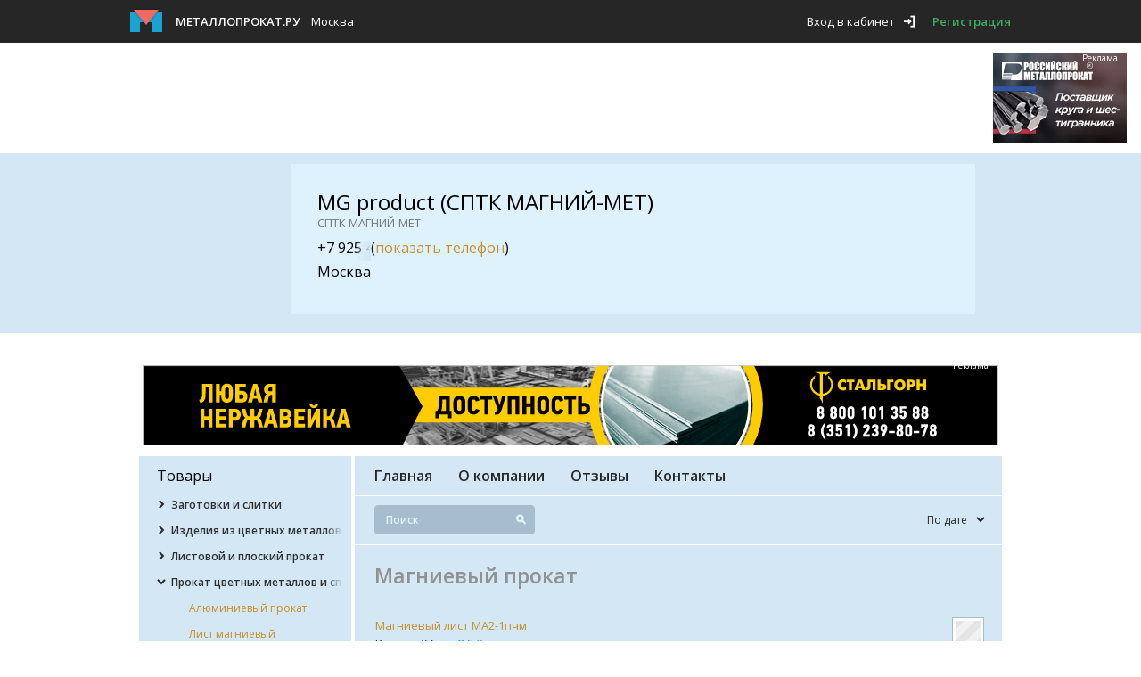

--- FILE ---
content_type: text/html; charset=UTF-8
request_url: http://mgproduct.metalloprokat.ru/tsvetmet_prokat/magniy_prokat/
body_size: 15481
content:
<!DOCTYPE html>
<html>
<head>
    <meta http-equiv="Content-Type" content="text/html;charset=UTF-8"/>
    <meta name="viewport" content="width=device-width, initial-scale=1.0">

    
    <title data-replacement-zone="page.title" data-replacement-mode="text">Магниевый прокат в Москве от компании MG product (СПТК МАГНИЙ-МЕТ) — каталог товаров, цены на Металлопрокат.ру</title>

        <link rel="next" href="http://mgproduct.metalloprokat.ru/tsvetmet_prokat/magniy_prokat/?page=2"/>
    

        
                <meta name="description" content="Магниевый прокат — купить в Москве от компании MG product (СПТК МАГНИЙ-МЕТ): каталог товаров, цены. Заказать магниевый прокат можно по телефону: +7 925 437-03-82, 89254370382" />
    
        
                            <link href="//assets.metalloprokat.ru/css/3578b33.css?_assets_version=588" type="text/css" rel="stylesheet" media="screen" />
        
                    <link href="//assets.metalloprokat.ru/css/57288d5.css?_assets_version=588" type="text/css" rel="stylesheet" media="screen" />
        
        <link href="//assets.metalloprokat.ru/bundles/metalproject/css/print.css?_assets_version=588" rel="stylesheet" media="print" />

                    <link media="only screen and (max-width: 1340px)" type="text/css" rel="stylesheet" href="//assets.metalloprokat.ru/css/6e3a5da.css?_assets_version=588"/>
        
                    <link media="only screen and (max-width: 1252px)" type="text/css" rel="stylesheet" href="//assets.metalloprokat.ru/css/6dbb942.css?_assets_version=588"/>
        
                    <link media="only screen and (max-width: 1023px)" type="text/css" rel="stylesheet" href="//assets.metalloprokat.ru/css/46afa1b.css?_assets_version=588"/>
        
        <!--[if (IE 8)|(IE 9)]>
                            <link href="//assets.metalloprokat.ru/css/ad1cd43.css?_assets_version=588" type="text/css" rel="stylesheet" media="screen" />
                    <![endif]-->

        <!--[if IE 8]>
                            <link href="//assets.metalloprokat.ru/css/477685b.css?_assets_version=588" type="text/css" rel="stylesheet" media="screen" />
                    <![endif]-->

        <!--[if lt IE 8]>
                        <link href="//assets.metalloprokat.ru/css/15a23c1.css?_assets_version=588" type="text/css" rel="stylesheet" media="screen" />
                    <![endif]-->

        <link href="//fonts.googleapis.com/css?family=Open+Sans:400,600,800&amp;subset=latin,cyrillic-ext,latin-ext,cyrillic" rel="stylesheet" type="text/css">

    

                <link href="//assets.metalloprokat.ru/css/8cd2ba7.css?_assets_version=588" type="text/css" rel="stylesheet" media="screen" />
    
        <link href="//assets.metalloprokat.ru/css/27f48ba.css?_assets_version=588" type="text/css" rel="stylesheet" media="screen" />
    
            <link rel="stylesheet" href="/minisite/v13/default.css" type="text/css" />
    
    


                <script src="//yandex.st/jquery/1.9.1/jquery.min.js" type="text/javascript"></script>
        
        <script src="//assets.metalloprokat.ru/bundles/metalproject/js/noindex/seohide.js?_assets_version=588" type="text/javascript"></script>

        <script type="text/javascript">
            var User = {
                id : null
            };

                    </script>

                    <script type="text/javascript" src="//assets.metalloprokat.ru/js/8a6e5ca.js?_assets_version=588"></script>
            

    <script type="text/javascript">
        processAnnouncements.loadAnnouncementsUrl = "\/load-announcements";
    </script>

    <!--[if lte IE 8]>
        <link href="//assets.metalloprokat.ru/bundles/metalproject/js/respond-proxy.html?_assets_version=588" id="respond-proxy" rel="respond-proxy"/>
        <link href="http://mgproduct.metalloprokat.ru/bundles/metalproject/js/respond.proxy.gif" id="respond-redirect" rel="respond-redirect" />
                <script type="text/javascript" src="//assets.metalloprokat.ru/js/b8c189c.js?_assets_version=588"></script>
            <![endif]-->

    <link rel="shortcut icon" href="//assets.metalloprokat.ru/bundles/metalproject/img/metalloprokat/favicon.svg?_assets_version=588" type="image/x-icon" />

            <script type="text/javascript">
            $(document).ready(function () {
                $('form').each(function () {
                    $(this).attr('novalidate', 'novalidate');
                });
            });
        </script>
    </head>

<body class="" ng-app="metalApp">
    <script type="text/ng-template" id="typeahead-suggestion-with-parent">
        <p ng-bind="item.title"></p><p class="region" ng-bind="item.parent_title"></p>
    </script>

    <!--[if lt IE 8]>
        <div id="outdated">
            <h6>Ваш браузер устарел!</h6>
            <p>Обновите ваш браузер для правильного отображения этого сайта. <a id="btnUpdateBrowser" href="http://outdatedbrowser.com/ru">Обновить мой браузер </a></p>
            <p class="last"><a href="#" id="btnCloseUpdateBrowser" title="Close">&times;</a></p>
        </div>

                <script type="text/javascript" src="//assets.metalloprokat.ru/js/346a096.js?_assets_version=588"></script>
        
        <script type="text/javascript">
            $('document').ready(function(){
                outdatedBrowser({
                    bgColor: '#f25648',
                    color: '#ffffff',
                    lowerThan: 'transform',
                    languagePath: ''
                });
            });
        </script>
    <![endif]-->

        <div class="mini-site container js-announcement js-layout-announcement"
         data-new-window="true"
         data-announcement-options=            
    &#x7B;&quot;source_type_id&quot;&#x3A;3,&quot;element_id&quot;&#x3A;&quot;announcement-container-c3bcda3e0a&quot;,&quot;zone_slug&quot;&#x3A;&quot;background&quot;,&quot;only_company_id&quot;&#x3A;null,&quot;is_background&quot;&#x3A;true,&quot;country_id&quot;&#x3A;165,&quot;category_id&quot;&#x3A;745,&quot;referer&quot;&#x3A;&quot;http&#x3A;&#x5C;&#x2F;&#x5C;&#x2F;mgproduct.metalloprokat.ru&#x5C;&#x2F;tsvetmet_prokat&#x5C;&#x2F;magniy_prokat&#x5C;&#x2F;&quot;&#x7D;
>
        <div class="inside-container">
            <div id="header" class="clearfix">
                <div class="wrap">
                                            <div class="left float-left">
                            <div class="logo-holder">
                                <div class="logo float-left">
                                    <a href="https://www.metalloprokat.ru/">
                                        <img src="//assets.metalloprokat.ru/bundles/metalproject/img/metalloprokat/logo.png?_assets_version=588" width="36" height="27"
                                             alt="Металлопрокат.ру" title="Металлопрокат.ру"/>
                                    </a>
                                </div>
                                <div class="logo-text float-left">
                                    <p>
                                        <a class="header-logo-text" href="https://www.metalloprokat.ru/">Металлопрокат.ру</a>
                                    </p>
                                </div>
                            </div>
                            <div class="location float-right">
                                <a href="#" class="js-popover-opener current-location" data-popover="#cities" data-index="1001" data-different-position="true">Москва</a>
                            </div>
                        </div>
                                                        <div class="user-block float-right">
        <a class="login js-popup-opener icon-exit" data-popup="#login" href="#" rel="nofollow"><span class="login-text">Вход в кабинет</span></a>
        <a class="register-link"
           href="//www.metalloprokat.ru/registration" rel="nofollow">Регистрация</a>
    </div>

                                                            </div>
            </div>

                                                                    <div class="head-announcements-wrapper">
                        <div class="head-announcements clearfix">
                            <div class="left-announcement-wrapper">
                                
    <div class="announcement  js-announcement" id="announcement-container-8478aad002" data-announcement-options="&#x7B;&quot;source_type_id&quot;&#x3A;3,&quot;element_id&quot;&#x3A;&quot;announcement-container-8478aad002&quot;,&quot;zone_slug&quot;&#x3A;&quot;head-side-1&quot;,&quot;only_company_id&quot;&#x3A;null,&quot;is_background&quot;&#x3A;false,&quot;country_id&quot;&#x3A;165,&quot;category_id&quot;&#x3A;745,&quot;referer&quot;&#x3A;&quot;http&#x3A;&#x5C;&#x2F;&#x5C;&#x2F;mgproduct.metalloprokat.ru&#x5C;&#x2F;tsvetmet_prokat&#x5C;&#x2F;magniy_prokat&#x5C;&#x2F;&quot;&#x7D;">
    </div>

                            </div>
                            <div class="right-announcement-wrapper">
                                
    <div class="announcement  js-announcement" id="announcement-container-f2bed0d5eb" data-announcement-options="&#x7B;&quot;source_type_id&quot;&#x3A;3,&quot;element_id&quot;&#x3A;&quot;announcement-container-f2bed0d5eb&quot;,&quot;zone_slug&quot;&#x3A;&quot;head-side-2&quot;,&quot;only_company_id&quot;&#x3A;null,&quot;is_background&quot;&#x3A;false,&quot;country_id&quot;&#x3A;165,&quot;category_id&quot;&#x3A;745,&quot;referer&quot;&#x3A;&quot;http&#x3A;&#x5C;&#x2F;&#x5C;&#x2F;mgproduct.metalloprokat.ru&#x5C;&#x2F;tsvetmet_prokat&#x5C;&#x2F;magniy_prokat&#x5C;&#x2F;&quot;&#x7D;">
    </div>

                            </div>
                            <div class="wrap ">
                                <div class="center-announcement table-container">
                                    <div class="head-banner table-cell">
                                        
    <div class="announcement  js-announcement" id="announcement-container-efb6e01ba1" data-announcement-options="&#x7B;&quot;source_type_id&quot;&#x3A;3,&quot;element_id&quot;&#x3A;&quot;announcement-container-efb6e01ba1&quot;,&quot;zone_slug&quot;&#x3A;&quot;head-center&quot;,&quot;only_company_id&quot;&#x3A;null,&quot;is_background&quot;&#x3A;false,&quot;country_id&quot;&#x3A;165,&quot;category_id&quot;&#x3A;745,&quot;referer&quot;&#x3A;&quot;http&#x3A;&#x5C;&#x2F;&#x5C;&#x2F;mgproduct.metalloprokat.ru&#x5C;&#x2F;tsvetmet_prokat&#x5C;&#x2F;magniy_prokat&#x5C;&#x2F;&quot;&#x7D;">
    </div>

                                    </div>
                                </div>

                            </div>
                        </div>
                    </div>
                            
                            

                                    <div class="header-bottom">
                                        <div class="wrap">
                                                            <div class="header-inner">
                            
                                                                <div class="company-info">
                                    <strong class="title">MG product (СПТК МАГНИЙ-МЕТ)</strong>
                                                                            <span class="subtitle">
                                                                                            СПТК МАГНИЙ-МЕТ
                                                                                    </span>
                                                                                                                                                                                                                            <p class="phone-textmini">
                                            <span class="phone curr-phone js-phone float-left"
                                                  data-object-id="2053998"
                                                  data-object-kind="company"
                                                  data-source="mini-site"
                                                  data-url="/statistic/show_contact"
                                                  data-category-id="745"
                                                  data-phone-of-company="2053998"
                                                  data-minisite-phone="true"
                                            >+7 925 437-03-82, 89254370382</span>
                                        </p>
                                                                        <span class="address">
                                                                                    Москва                                                                            </span>
                                                                    </div>
                            </div>
                        </div>
                    </div>

            
            <div id="main" class="clearfix">
                                    <div class="left-announcement-wrapper">
                        <div class="js-fixed-side-banner">
                                                            
    <div class="announcement left-announcement js-announcement" id="announcement-container-954d7eec24" data-announcement-options="&#x7B;&quot;source_type_id&quot;&#x3A;3,&quot;element_id&quot;&#x3A;&quot;announcement-container-954d7eec24&quot;,&quot;zone_slug&quot;&#x3A;&quot;left-sidebar&quot;,&quot;only_company_id&quot;&#x3A;null,&quot;is_background&quot;&#x3A;false,&quot;country_id&quot;&#x3A;165,&quot;category_id&quot;&#x3A;745,&quot;referer&quot;&#x3A;&quot;http&#x3A;&#x5C;&#x2F;&#x5C;&#x2F;mgproduct.metalloprokat.ru&#x5C;&#x2F;tsvetmet_prokat&#x5C;&#x2F;magniy_prokat&#x5C;&#x2F;&quot;&#x7D;">
    </div>

                                                    </div>
                    </div>
                    <div class="right-announcement-wrapper employees-block-wrapper">
                        <div class="js-fixed-side-banner">
                            
                                                                                                    
                                
    <div class="announcement right-announcement top-announcement js-announcement" id="announcement-container-91e61790e8" data-announcement-options="&#x7B;&quot;source_type_id&quot;&#x3A;3,&quot;element_id&quot;&#x3A;&quot;announcement-container-91e61790e8&quot;,&quot;zone_slug&quot;&#x3A;&quot;right-sidebar-1&quot;,&quot;only_company_id&quot;&#x3A;null,&quot;is_background&quot;&#x3A;false,&quot;country_id&quot;&#x3A;165,&quot;category_id&quot;&#x3A;745,&quot;referer&quot;&#x3A;&quot;http&#x3A;&#x5C;&#x2F;&#x5C;&#x2F;mgproduct.metalloprokat.ru&#x5C;&#x2F;tsvetmet_prokat&#x5C;&#x2F;magniy_prokat&#x5C;&#x2F;&quot;&#x7D;">
    </div>

                                
    <div class="announcement right-announcement js-announcement" id="announcement-container-9f5cb08538" data-announcement-options="&#x7B;&quot;source_type_id&quot;&#x3A;3,&quot;element_id&quot;&#x3A;&quot;announcement-container-9f5cb08538&quot;,&quot;zone_slug&quot;&#x3A;&quot;right-sidebar-2&quot;,&quot;only_company_id&quot;&#x3A;null,&quot;is_background&quot;&#x3A;false,&quot;country_id&quot;&#x3A;165,&quot;category_id&quot;&#x3A;745,&quot;referer&quot;&#x3A;&quot;http&#x3A;&#x5C;&#x2F;&#x5C;&#x2F;mgproduct.metalloprokat.ru&#x5C;&#x2F;tsvetmet_prokat&#x5C;&#x2F;magniy_prokat&#x5C;&#x2F;&quot;&#x7D;">
    </div>

                                
    <div class="announcement right-announcement js-announcement" id="announcement-container-7403699c5c" data-announcement-options="&#x7B;&quot;source_type_id&quot;&#x3A;3,&quot;element_id&quot;&#x3A;&quot;announcement-container-7403699c5c&quot;,&quot;zone_slug&quot;&#x3A;&quot;right-sidebar-3&quot;,&quot;only_company_id&quot;&#x3A;null,&quot;is_background&quot;&#x3A;false,&quot;country_id&quot;&#x3A;165,&quot;category_id&quot;&#x3A;745,&quot;referer&quot;&#x3A;&quot;http&#x3A;&#x5C;&#x2F;&#x5C;&#x2F;mgproduct.metalloprokat.ru&#x5C;&#x2F;tsvetmet_prokat&#x5C;&#x2F;magniy_prokat&#x5C;&#x2F;&quot;&#x7D;">
    </div>

                                                    </div>
                    </div>
                                <div class="clearfix">
                                                                        
    <div class="announcement premium-announcement js-announcement" id="announcement-container-4df94cd2a3" data-announcement-options="&#x7B;&quot;source_type_id&quot;&#x3A;3,&quot;element_id&quot;&#x3A;&quot;announcement-container-4df94cd2a3&quot;,&quot;zone_slug&quot;&#x3A;&quot;premium&quot;,&quot;only_company_id&quot;&#x3A;null,&quot;is_background&quot;&#x3A;false,&quot;country_id&quot;&#x3A;165,&quot;category_id&quot;&#x3A;745,&quot;referer&quot;&#x3A;&quot;http&#x3A;&#x5C;&#x2F;&#x5C;&#x2F;mgproduct.metalloprokat.ru&#x5C;&#x2F;tsvetmet_prokat&#x5C;&#x2F;magniy_prokat&#x5C;&#x2F;&quot;&#x7D;">
    </div>

                                            
                     <div class="wrapper clearfix">
                        <div class="table-container">
                                                            <div id="sidebar" class="side-left table-cell">
                                                                        <div class="wrap-open">
                                        <div class="">
                                            <a href="#" class="button-open">
                                                <span class="t">&nbsp;</span>
                                                <span class="c">&nbsp;</span>
                                                <span class="b">&nbsp;</span>
                                            </a>
                                            <div class="box-open">
                                                <div class="products-wrapper
                                                ">
                                                    <div class="clearfix">
                                                                                                                <div class="title float-left">Товары</div>
                                                    </div>
                                                                                                            
<ul class="product-categories-list">
    
            
                                               
        <li class="level-1 item  js-expandable-menu-item collapsed"
            data-expandable-menu-children=".list">
            <a href="#" class="  check-link collapsed                                "><span class="icon-check black"></span></a>
                                        <a class="item-link clearfix "
                   href="/zagotovka_slitok/">
                    <span class="count float-right">1</span>
                    <span class="elem is-gradiented" title="Заготовки и слитки">Заготовки и слитки</span>
                </a>
                                </li>
            
                                               
        <li class="level-1 item  js-expandable-menu-item collapsed"
            data-expandable-menu-children=".list">
            <a href="#" class="  check-link collapsed                js-expandable-menu-expander                "><span class="icon-check black"></span></a>
                                        <a class="item-link clearfix "
                   href="/tsvetmet_metiz/">
                    <span class="count float-right">6</span>
                    <span class="elem is-gradiented" title="Изделия из цветных металлов">Изделия из цветных металлов</span>
                </a>
                                        <ul class="list g-hidden">
                                                                                            <li class="level-inside item">
                                                            <a class="link clearfix" href="/tsvetmet_metiz/provoloka_tsvetmet/">
                                    <span class="count float-right">6</span>
                                    <span class="elem is-gradiented" title="Проволока из цветных металлов">Проволока из цветных металлов</span>
                                </a>
                                                    </li>
                                                                                            <li class="level-inside item">
                                                            <a class="link clearfix" href="/tsvetmet_metiz/provoloka_tsvetmet/provoloka_magniy/">
                                    <span class="count float-right">6</span>
                                    <span class="elem is-gradiented" title="Проволока магниевая">Проволока магниевая</span>
                                </a>
                                                    </li>
                                    </ul>
                    </li>
            
                                               
        <li class="level-1 item  js-expandable-menu-item collapsed"
            data-expandable-menu-children=".list">
            <a href="#" class="  check-link collapsed                js-expandable-menu-expander                "><span class="icon-check black"></span></a>
                                        <a class="item-link clearfix "
                   href="/list/">
                    <span class="count float-right">3</span>
                    <span class="elem is-gradiented" title="Листовой и плоский прокат">Листовой и плоский прокат</span>
                </a>
                                        <ul class="list g-hidden">
                                                                                            <li class="level-inside item">
                                                            <a class="link clearfix" href="/list/folga/">
                                    <span class="count float-right">3</span>
                                    <span class="elem is-gradiented" title="Фольга">Фольга</span>
                                </a>
                                                    </li>
                                    </ul>
                    </li>
            
                                                                           
        <li class="level-1 item  js-expandable-menu-item expanded"
            data-expandable-menu-children=".list">
            <a href="#" class="  check-link                 js-expandable-menu-expander                "><span class="icon-check black"></span></a>
                                        <a class="item-link clearfix "
                   href="/tsvetmet_prokat/">
                    <span class="count float-right">99</span>
                    <span class="elem is-gradiented" title="Прокат цветных металлов и сплавов">Прокат цветных металлов и сплавов</span>
                </a>
                                                    <ul class="list ">
                                                                                            <li class="level-inside item">
                                                            <a class="link clearfix" href="/tsvetmet_prokat/aluminium_prokat/">
                                    <span class="count float-right">1</span>
                                    <span class="elem is-gradiented" title="Алюминиевый прокат">Алюминиевый прокат</span>
                                </a>
                                                    </li>
                                                                                            <li class="level-inside item">
                                                            <a class="link clearfix" href="/tsvetmet_prokat/magniy_prokat/list_mgn/">
                                    <span class="count float-right">45</span>
                                    <span class="elem is-gradiented" title="Лист магниевый">Лист магниевый</span>
                                </a>
                                                    </li>
                                                                                                                                                <li class="level-inside item">
                                                            <span class="link active clearfix">
                                    <span class="count float-right">94</span>
                                    <span class="elem is-gradiented" title="Магниевый прокат">Магниевый прокат</span>
                                </span>
                                                    </li>
                                                                                            <li class="level-inside item">
                                                            <a class="link clearfix" href="/tsvetmet_prokat/molibden_prokat/">
                                    <span class="count float-right">3</span>
                                    <span class="elem is-gradiented" title="Молибденовый прокат">Молибденовый прокат</span>
                                </a>
                                                    </li>
                                                                                            <li class="level-inside item">
                                                            <a class="link clearfix" href="/tsvetmet_prokat/niobiy_prokat/">
                                    <span class="count float-right">1</span>
                                    <span class="elem is-gradiented" title="Ниобиевый прокат">Ниобиевый прокат</span>
                                </a>
                                                    </li>
                                                                                            <li class="level-inside item">
                                                            <a class="link clearfix" href="/tsvetmet_prokat/magniy_prokat/pokovka-magniy/">
                                    <span class="count float-right">1</span>
                                    <span class="elem is-gradiented" title="Поковка магниевая">Поковка магниевая</span>
                                </a>
                                                    </li>
                                                                                            <li class="level-inside item">
                                                            <a class="link clearfix" href="/tsvetmet_prokat/magniy_prokat/prutok_mgn/">
                                    <span class="count float-right">29</span>
                                    <span class="elem is-gradiented" title="Пруток магниевый">Пруток магниевый</span>
                                </a>
                                                    </li>
                                                                                            <li class="level-inside item">
                                                            <a class="link clearfix" href="/tsvetmet_prokat/aluminium_prokat/truba_alum/">
                                    <span class="count float-right">1</span>
                                    <span class="elem is-gradiented" title="Труба алюминиевая">Труба алюминиевая</span>
                                </a>
                                                    </li>
                                                                                            <li class="level-inside item">
                                                            <a class="link clearfix" href="/tsvetmet_prokat/molibden_prokat/folga-molibden/">
                                    <span class="count float-right">1</span>
                                    <span class="elem is-gradiented" title="Фольга молибденовая">Фольга молибденовая</span>
                                </a>
                                                    </li>
                                                                                            <li class="level-inside item">
                                                            <a class="link clearfix" href="/tsvetmet_prokat/niobiy_prokat/folga_niobiy/">
                                    <span class="count float-right">1</span>
                                    <span class="elem is-gradiented" title="Фольга ниобиевая">Фольга ниобиевая</span>
                                </a>
                                                    </li>
                                    </ul>
                    </li>
            
                                               
        <li class="level-1 item  js-expandable-menu-item collapsed"
            data-expandable-menu-children=".list">
            <a href="#" class="  check-link collapsed                js-expandable-menu-expander                "><span class="icon-check black"></span></a>
                                        <a class="item-link clearfix "
                   href="/sort/">
                    <span class="count float-right">1</span>
                    <span class="elem is-gradiented" title="Сортовой и фасонный прокат">Сортовой и фасонный прокат</span>
                </a>
                                        <ul class="list g-hidden">
                                                                                            <li class="level-inside item">
                                                            <a class="link clearfix" href="/sort/polosa/">
                                    <span class="count float-right">1</span>
                                    <span class="elem is-gradiented" title="Полоса стальная">Полоса стальная</span>
                                </a>
                                                    </li>
                                    </ul>
                    </li>
            
                                               
        <li class="level-1 item  js-expandable-menu-item collapsed"
            data-expandable-menu-children=".list">
            <a href="#" class="  check-link collapsed                                "><span class="icon-check black"></span></a>
                                        <a class="item-link clearfix "
                   href="/metallobrabotka/">
                    <span class="count float-right">1</span>
                    <span class="elem is-gradiented" title="Услуги по изготовлению, обработке">Услуги по изготовлению, обработке</span>
                </a>
                                </li>
            
                                               
        <li class="level-1 item  js-expandable-menu-item collapsed"
            data-expandable-menu-children=".list">
            <a href="#" class="  check-link collapsed                js-expandable-menu-expander                "><span class="icon-check black"></span></a>
                                        <a class="item-link clearfix "
                   href="/tsvetmet/">
                    <span class="count float-right">5</span>
                    <span class="elem is-gradiented" title="Цветные металлы в первичных формах">Цветные металлы в первичных формах</span>
                </a>
                                        <ul class="list g-hidden">
                                                                                            <li class="level-inside item">
                                                            <a class="link clearfix" href="/tsvetmet/magniy/">
                                    <span class="count float-right">2</span>
                                    <span class="elem is-gradiented" title="Магний">Магний</span>
                                </a>
                                                    </li>
                                                                                            <li class="level-inside item">
                                                            <a class="link clearfix" href="/tsvetmet/olovo/">
                                    <span class="count float-right">1</span>
                                    <span class="elem is-gradiented" title="Олово">Олово</span>
                                </a>
                                                    </li>
                                                                                            <li class="level-inside item">
                                                            <a class="link clearfix" href="/tsvetmet/skandiy/">
                                    <span class="count float-right">1</span>
                                    <span class="elem is-gradiented" title="Скандий">Скандий</span>
                                </a>
                                                    </li>
                                                                                            <li class="level-inside item">
                                                            <a class="link clearfix" href="/tsvetmet/surma/">
                                    <span class="count float-right">1</span>
                                    <span class="elem is-gradiented" title="Сурьма">Сурьма</span>
                                </a>
                                                    </li>
                                                                                            <li class="level-inside item">
                                                            <a class="link clearfix" href="/tsvetmet/magniy/chushka-magniy/">
                                    <span class="count float-right">1</span>
                                    <span class="elem is-gradiented" title="Чушка магниевая">Чушка магниевая</span>
                                </a>
                                                    </li>
                                    </ul>
                    </li>
    </ul>

                                                                                                    </div>
                                            </div>
                                        </div>
                                    </div>

                                                                            
<div class="premium-product-block">
                                                        <div class="category-title">
                    <a class="title-link link" href="https://www.metalloprokat.ru/tsvetmet_prokat/magniy_prokat/" target="_blank">Магниевый прокат</a>
                        других компаний
                </div>
                    
        <ul class="topic-list">
                            
                
                <li class="item clearfix">
                    <div class="topic-info float-left">
                        <a class="title-link" target="_blank"                           href="https://spb.metalloprokat.ru/price/price_16376903.html">Лист магниевый Марка: МА12</a>

                        <p class="text">
                                                                                                                        <span class="strong red-color
                                    "
                                    data-text="примерно <span class='red-color'>
                                    0
                                    <span class='icon-rouble'></span></span>"
                                >
                                    4 410 000
                                    <span class="icon-rouble"></span>
                                    <span class="currency g-hidden">₽</span>
                                </span>
                                за тн                                                </div>
                    <div class="img is-bordered float-right">
                        <div class="img-holder">
                            <a data-href="https://spb.metalloprokat.ru/price/price_16376903.html" target="_blank"                               class="img-link pattern-small">
                                                                                            </a>
                        </div>
                    </div>
                </li>
                            
                
                <li class="item clearfix">
                    <div class="topic-info float-left">
                        <a class="title-link" target="_blank"                           href="https://msk.metalloprokat.ru/price/price_15763590.html">Магний лист, МА2-1пч</a>

                        <p class="text">
                                                                                                                        <span class="strong red-color
                                    "
                                    data-text="примерно <span class='red-color'>
                                    0
                                    <span class='icon-rouble'></span></span>"
                                >
                                    4 428 000
                                    <span class="icon-rouble"></span>
                                    <span class="currency g-hidden">₽</span>
                                </span>
                                за тн                                                </div>
                    <div class="img is-bordered float-right">
                        <div class="img-holder">
                            <a data-href="https://msk.metalloprokat.ru/price/price_15763590.html" target="_blank"                               class="img-link pattern-small">
                                                                                            </a>
                        </div>
                    </div>
                </li>
                            
                
                <li class="item clearfix">
                    <div class="topic-info float-left">
                        <a class="title-link" target="_blank"                           href="https://spb.metalloprokat.ru/price/price_16375906.html">Магниевый пруток Марка: МА14Т1</a>

                        <p class="text">
                                                                                        от                                 <span class="strong red-color
                                    "
                                    data-text="примерно <span class='red-color'>
                                    0
                                    <span class='icon-rouble'></span></span>"
                                >
                                    1 080
                                    <span class="icon-rouble"></span>
                                    <span class="currency g-hidden">₽</span>
                                </span>
                                за кг                                                </div>
                    <div class="img is-bordered float-right">
                        <div class="img-holder">
                            <a data-href="https://spb.metalloprokat.ru/price/price_16375906.html" target="_blank"                               class="img-link pattern-small">
                                                                                            </a>
                        </div>
                    </div>
                </li>
                    </ul>
    
                    <a href="//www.metalloprokat.ru/registration" class="add-product-text">Разместить здесь товары</a>
</div>

                                                                    </div>
                            
                                                            <div id="content" class="content table-cell">
                                    <div class="js-calc-height">
                                                                                    <div class="company-menu clearfix">
                                                
                                                <ul class="list">
                                                                                                        <li class="item ">
                                                                                                                    <a class="link" href="/">Главная</a>
                                                                                                            </li>

                                                                                                        <li class="item ">
                                                                                                                    <a class="link" href="/about">О компании</a>
                                                                                                            </li>

                                                                                                        <li class="item ">
                                                                                                                    <a href="/reviews" class="link">Отзывы</a>
                                                                                                            </li>

                                                    
                                                                                                        <li class="item ">
                                                                                                                    <a href="/contact" class="link">Контакты</a>
                                                                                                            </li>
                                                </ul>
                                            </div>
                                        
                                        
                                                    <div class="filters-block clearfix">
        <div class="search-wrapper float-left">
            <form action="/tsvetmet_prokat/magniy_prokat/" method="GET">
                <fieldset>
                    <input class="search-field form-text ie-radius" type="text" name="q" value="" placeholder="Поиск" />
                                        <button class="icon-search-small search-button" type="submit"></button>
                </fieldset>
            </form>
        </div>
        
                
                    <div class="product-parameters table-container float-left">
                            </div>
        
        <div class="sort-view float-right">
                                                                                                                                                                                                                                                                                                                                                                                                                <div class="order-block float-left">
                                <span class="link order-link icon-check black clickable js-popover-opener" data-popover="#order">По дате</span>
                <div id="order" class="drop-wrapper order-list opacity-border">
                    <ul class="dropdown">
                                                                                    <li class="drop-item">
                                    <a class="drop-link" data-href="/tsvetmet_prokat/magniy_prokat/?order=price">По цене</a>
                                </li>
                                                                                                                <li class="drop-item">
                                    <a class="drop-link" data-href="/tsvetmet_prokat/magniy_prokat/?order=title">По названию</a>
                                </li>
                                                                                                                <li class="drop-item">
                                    <span class="drop-link current">По дате</span>
                                </li>
                                                                        </ul>
                </div>
            </div>
        </div>
    </div>
    <h1 class="minisite-title product-list-title">Магниевый прокат</h1>
    <ul class="product similar-list">
            
    <li class="item clearfix">
        <div class="img is-bordered float-right">
            <div class="img-holder">
                <a class="img-link pattern-small" data-href="/price/6455113">
                                                        </a>
            </div>
        </div>
        <div class="links-wrapper float-right">
            <ul class="links clearfix">
                <!--<li class="links_report item float-left clearfix">
                    <span
                       class="button report clickable is-bordered js-tooltip-opener js-popup-opener ie-radius"
                       data-tooltip-title="Пожаловаться"
                       data-popup="#complaint-product"
                       data-object-id="6455113"
                       data-complaint-url="/spros/complaint/6455113/product">
                        <span class="icon-complaint"></span>
                    </span>
                </li>

                <li class="item float-left js-popup-opener"
                    data-popup="#login">
                    <span class="button favorites small is-bordered ie-radius  "
                          data-url="/favorite/6455113/product">
                        <span class="text"></span>
                        <span class="icon-favorite"></span>
                    </span>
                    <div class=" g-hidden"
                         data-url="/favorite/6455113/product">

                        <span class="button favorites active-link small ie-radius is-bordered js-togglable-block">
                            <span class="text"></span>
                            <span class="icon-favorite-active"></span>
                        </span>

                        <span class="button favorites small delete blue-bg g-hidden ie-radius js-togglable-block">
                            <span class="icon-favorite-del"></span>
                        </span>
                    </div>
                </li>
-->
                <li class="links_answer item width-182 float-left clearfix">
                    <span class="primary button clickable send-button ie-radius"
                       popup-opener="#request-private-demand"
                       data-request-demand-url="/spros/private/form"
                       data-demand-text="Заявка для компании MG product (СПТК МАГНИЙ-МЕТ)"
                       data-product-text="Магниевый лист МА2-1пчм"
                       data-company-id="2053998"
                       data-product-id="6455113"
                       data-product-category-id="872"
                                                            data-volume-type="65"
                                                        >Заказать
                    </span>
                </li>
            </ul>
        </div>
        <div class="left">
            <p class="title is-gradiented">
                <a class="product-link link" title="Магниевый лист МА2-1пчм" href="/price/6455113">Магниевый лист МА2-1пчм</a>
            </p>
            <div class="info">
                <p class="text">
                                            Размер 0,6,
                                                            от                     <strong class="price">
                        0,5
                        <span class="icon-rouble"></span>
                        <span class="currency g-hidden">₽</span>
                    </strong>
                            за кв.см.</p>
                            <div class="available-mini"><span>&check; В наличии</span></div>
            </div>
        </div>
    </li>
            
    
    <li class="announcement item js-announcement" id="announcement-container-aad67c6fbc" data-announcement-options="&#x7B;&quot;source_type_id&quot;&#x3A;21,&quot;element_id&quot;&#x3A;&quot;announcement-container-aad67c6fbc&quot;,&quot;zone_slug&quot;&#x3A;&quot;products-content-1&quot;,&quot;only_company_id&quot;&#x3A;null,&quot;is_background&quot;&#x3A;false,&quot;country_id&quot;&#x3A;165,&quot;category_id&quot;&#x3A;745,&quot;referer&quot;&#x3A;&quot;http&#x3A;&#x5C;&#x2F;&#x5C;&#x2F;mgproduct.metalloprokat.ru&#x5C;&#x2F;tsvetmet_prokat&#x5C;&#x2F;magniy_prokat&#x5C;&#x2F;&quot;&#x7D;">
    </li>


        <li class="item clearfix">
        <div class="img is-bordered float-right">
            <div class="img-holder">
                <a class="img-link pattern-small" data-href="/price/6455125">
                                                        </a>
            </div>
        </div>
        <div class="links-wrapper float-right">
            <ul class="links clearfix">
                <!--<li class="links_report item float-left clearfix">
                    <span
                       class="button report clickable is-bordered js-tooltip-opener js-popup-opener ie-radius"
                       data-tooltip-title="Пожаловаться"
                       data-popup="#complaint-product"
                       data-object-id="6455125"
                       data-complaint-url="/spros/complaint/6455125/product">
                        <span class="icon-complaint"></span>
                    </span>
                </li>

                <li class="item float-left js-popup-opener"
                    data-popup="#login">
                    <span class="button favorites small is-bordered ie-radius  "
                          data-url="/favorite/6455125/product">
                        <span class="text"></span>
                        <span class="icon-favorite"></span>
                    </span>
                    <div class=" g-hidden"
                         data-url="/favorite/6455125/product">

                        <span class="button favorites active-link small ie-radius is-bordered js-togglable-block">
                            <span class="text"></span>
                            <span class="icon-favorite-active"></span>
                        </span>

                        <span class="button favorites small delete blue-bg g-hidden ie-radius js-togglable-block">
                            <span class="icon-favorite-del"></span>
                        </span>
                    </div>
                </li>
-->
                <li class="links_answer item width-182 float-left clearfix">
                    <span class="primary button clickable send-button ie-radius"
                       popup-opener="#request-private-demand"
                       data-request-demand-url="/spros/private/form"
                       data-demand-text="Заявка для компании MG product (СПТК МАГНИЙ-МЕТ)"
                       data-product-text="Магниевые пластины для гравировки"
                       data-company-id="2053998"
                       data-product-id="6455125"
                       data-product-category-id="745"
                                                            data-volume-type="65"
                                                        >Заказать
                    </span>
                </li>
            </ul>
        </div>
        <div class="left">
            <p class="title is-gradiented">
                <a class="product-link link" title="Магниевые пластины для гравировки" href="/price/6455125">Магниевые пластины для гравировки</a>
            </p>
            <div class="info">
                <p class="text">
                                            Размер 2х609х914,
                                                                                <strong class="price">
                        1,1
                        <span class="icon-rouble"></span>
                        <span class="currency g-hidden">₽</span>
                    </strong>
                            за кв.см.</p>
                            <div class="available-mini"><span>&check; В наличии</span></div>
            </div>
        </div>
    </li>
            

        <li class="item clearfix">
        <div class="img is-bordered float-right">
            <div class="img-holder">
                <a class="img-link pattern-small" data-href="/price/6455136">
                                                        </a>
            </div>
        </div>
        <div class="links-wrapper float-right">
            <ul class="links clearfix">
                <!--<li class="links_report item float-left clearfix">
                    <span
                       class="button report clickable is-bordered js-tooltip-opener js-popup-opener ie-radius"
                       data-tooltip-title="Пожаловаться"
                       data-popup="#complaint-product"
                       data-object-id="6455136"
                       data-complaint-url="/spros/complaint/6455136/product">
                        <span class="icon-complaint"></span>
                    </span>
                </li>

                <li class="item float-left js-popup-opener"
                    data-popup="#login">
                    <span class="button favorites small is-bordered ie-radius  "
                          data-url="/favorite/6455136/product">
                        <span class="text"></span>
                        <span class="icon-favorite"></span>
                    </span>
                    <div class=" g-hidden"
                         data-url="/favorite/6455136/product">

                        <span class="button favorites active-link small ie-radius is-bordered js-togglable-block">
                            <span class="text"></span>
                            <span class="icon-favorite-active"></span>
                        </span>

                        <span class="button favorites small delete blue-bg g-hidden ie-radius js-togglable-block">
                            <span class="icon-favorite-del"></span>
                        </span>
                    </div>
                </li>
-->
                <li class="links_answer item width-182 float-left clearfix">
                    <span class="primary button clickable send-button ie-radius"
                       popup-opener="#request-private-demand"
                       data-request-demand-url="/spros/private/form"
                       data-demand-text="Заявка для компании MG product (СПТК МАГНИЙ-МЕТ)"
                       data-product-text="Магниевый лист МА2-1"
                       data-company-id="2053998"
                       data-product-id="6455136"
                       data-product-category-id="872"
                                                            data-volume-type="65"
                                                        >Заказать
                    </span>
                </li>
            </ul>
        </div>
        <div class="left">
            <p class="title is-gradiented">
                <a class="product-link link" title="Магниевый лист МА2-1" href="/price/6455136">Магниевый лист МА2-1</a>
            </p>
            <div class="info">
                <p class="text">
                                            Размер 2х500х1000,
                                                                                <strong class="price">
                        1,1
                        <span class="icon-rouble"></span>
                        <span class="currency g-hidden">₽</span>
                    </strong>
                            за кв.см.</p>
                            <div class="available-mini"><span>&check; В наличии</span></div>
            </div>
        </div>
    </li>
            
    
    <li class="announcement item js-announcement" id="announcement-container-2296dfe59e" data-announcement-options="&#x7B;&quot;source_type_id&quot;&#x3A;21,&quot;element_id&quot;&#x3A;&quot;announcement-container-2296dfe59e&quot;,&quot;zone_slug&quot;&#x3A;&quot;products-content-2&quot;,&quot;only_company_id&quot;&#x3A;null,&quot;is_background&quot;&#x3A;false,&quot;country_id&quot;&#x3A;165,&quot;category_id&quot;&#x3A;745,&quot;referer&quot;&#x3A;&quot;http&#x3A;&#x5C;&#x2F;&#x5C;&#x2F;mgproduct.metalloprokat.ru&#x5C;&#x2F;tsvetmet_prokat&#x5C;&#x2F;magniy_prokat&#x5C;&#x2F;&quot;&#x7D;">
    </li>


        <li class="item clearfix">
        <div class="img is-bordered float-right">
            <div class="img-holder">
                <a class="img-link pattern-small" data-href="/price/6455137">
                                                        </a>
            </div>
        </div>
        <div class="links-wrapper float-right">
            <ul class="links clearfix">
                <!--<li class="links_report item float-left clearfix">
                    <span
                       class="button report clickable is-bordered js-tooltip-opener js-popup-opener ie-radius"
                       data-tooltip-title="Пожаловаться"
                       data-popup="#complaint-product"
                       data-object-id="6455137"
                       data-complaint-url="/spros/complaint/6455137/product">
                        <span class="icon-complaint"></span>
                    </span>
                </li>

                <li class="item float-left js-popup-opener"
                    data-popup="#login">
                    <span class="button favorites small is-bordered ie-radius  "
                          data-url="/favorite/6455137/product">
                        <span class="text"></span>
                        <span class="icon-favorite"></span>
                    </span>
                    <div class=" g-hidden"
                         data-url="/favorite/6455137/product">

                        <span class="button favorites active-link small ie-radius is-bordered js-togglable-block">
                            <span class="text"></span>
                            <span class="icon-favorite-active"></span>
                        </span>

                        <span class="button favorites small delete blue-bg g-hidden ie-radius js-togglable-block">
                            <span class="icon-favorite-del"></span>
                        </span>
                    </div>
                </li>
-->
                <li class="links_answer item width-182 float-left clearfix">
                    <span class="primary button clickable send-button ie-radius"
                       popup-opener="#request-private-demand"
                       data-request-demand-url="/spros/private/form"
                       data-demand-text="Заявка для компании MG product (СПТК МАГНИЙ-МЕТ)"
                       data-product-text="Магниевый лист МА2-1"
                       data-company-id="2053998"
                       data-product-id="6455137"
                       data-product-category-id="872"
                                                            data-volume-type="65"
                                                        >Заказать
                    </span>
                </li>
            </ul>
        </div>
        <div class="left">
            <p class="title is-gradiented">
                <a class="product-link link" title="Магниевый лист МА2-1" href="/price/6455137">Магниевый лист МА2-1</a>
            </p>
            <div class="info">
                <p class="text">
                                            Размер 3х500х1000,
                                                                                <strong class="price">
                        1,7
                        <span class="icon-rouble"></span>
                        <span class="currency g-hidden">₽</span>
                    </strong>
                            за кв.см.</p>
                            <div class="available-mini"><span>&check; В наличии</span></div>
            </div>
        </div>
    </li>
            

        <li class="item clearfix">
        <div class="img is-bordered float-right">
            <div class="img-holder">
                <a class="img-link pattern-small" data-href="/price/6455139">
                                                        </a>
            </div>
        </div>
        <div class="links-wrapper float-right">
            <ul class="links clearfix">
                <!--<li class="links_report item float-left clearfix">
                    <span
                       class="button report clickable is-bordered js-tooltip-opener js-popup-opener ie-radius"
                       data-tooltip-title="Пожаловаться"
                       data-popup="#complaint-product"
                       data-object-id="6455139"
                       data-complaint-url="/spros/complaint/6455139/product">
                        <span class="icon-complaint"></span>
                    </span>
                </li>

                <li class="item float-left js-popup-opener"
                    data-popup="#login">
                    <span class="button favorites small is-bordered ie-radius  "
                          data-url="/favorite/6455139/product">
                        <span class="text"></span>
                        <span class="icon-favorite"></span>
                    </span>
                    <div class=" g-hidden"
                         data-url="/favorite/6455139/product">

                        <span class="button favorites active-link small ie-radius is-bordered js-togglable-block">
                            <span class="text"></span>
                            <span class="icon-favorite-active"></span>
                        </span>

                        <span class="button favorites small delete blue-bg g-hidden ie-radius js-togglable-block">
                            <span class="icon-favorite-del"></span>
                        </span>
                    </div>
                </li>
-->
                <li class="links_answer item width-182 float-left clearfix">
                    <span class="primary button clickable send-button ie-radius"
                       popup-opener="#request-private-demand"
                       data-request-demand-url="/spros/private/form"
                       data-demand-text="Заявка для компании MG product (СПТК МАГНИЙ-МЕТ)"
                       data-product-text="Магниевый лист МА2-1"
                       data-company-id="2053998"
                       data-product-id="6455139"
                       data-product-category-id="872"
                                                            data-volume-type="65"
                                                        >Заказать
                    </span>
                </li>
            </ul>
        </div>
        <div class="left">
            <p class="title is-gradiented">
                <a class="product-link link" title="Магниевый лист МА2-1" href="/price/6455139">Магниевый лист МА2-1</a>
            </p>
            <div class="info">
                <p class="text">
                                            Размер 5х500х1000,
                                                                                <strong class="price">
                        2,8
                        <span class="icon-rouble"></span>
                        <span class="currency g-hidden">₽</span>
                    </strong>
                            за кв.см.</p>
                            <div class="available-mini"><span>&check; В наличии</span></div>
            </div>
        </div>
    </li>
            

        <li class="item clearfix">
        <div class="img is-bordered float-right">
            <div class="img-holder">
                <a class="img-link pattern-small" data-href="/price/6455143">
                                                        </a>
            </div>
        </div>
        <div class="links-wrapper float-right">
            <ul class="links clearfix">
                <!--<li class="links_report item float-left clearfix">
                    <span
                       class="button report clickable is-bordered js-tooltip-opener js-popup-opener ie-radius"
                       data-tooltip-title="Пожаловаться"
                       data-popup="#complaint-product"
                       data-object-id="6455143"
                       data-complaint-url="/spros/complaint/6455143/product">
                        <span class="icon-complaint"></span>
                    </span>
                </li>

                <li class="item float-left js-popup-opener"
                    data-popup="#login">
                    <span class="button favorites small is-bordered ie-radius  "
                          data-url="/favorite/6455143/product">
                        <span class="text"></span>
                        <span class="icon-favorite"></span>
                    </span>
                    <div class=" g-hidden"
                         data-url="/favorite/6455143/product">

                        <span class="button favorites active-link small ie-radius is-bordered js-togglable-block">
                            <span class="text"></span>
                            <span class="icon-favorite-active"></span>
                        </span>

                        <span class="button favorites small delete blue-bg g-hidden ie-radius js-togglable-block">
                            <span class="icon-favorite-del"></span>
                        </span>
                    </div>
                </li>
-->
                <li class="links_answer item width-182 float-left clearfix">
                    <span class="primary button clickable send-button ie-radius"
                       popup-opener="#request-private-demand"
                       data-request-demand-url="/spros/private/form"
                       data-demand-text="Заявка для компании MG product (СПТК МАГНИЙ-МЕТ)"
                       data-product-text="Магниевый лист МА2-1пч"
                       data-company-id="2053998"
                       data-product-id="6455143"
                       data-product-category-id="872"
                                                            data-volume-type="3"
                                                        >Заказать
                    </span>
                </li>
            </ul>
        </div>
        <div class="left">
            <p class="title is-gradiented">
                <a class="product-link link" title="Магниевый лист МА2-1пч" href="/price/6455143">Магниевый лист МА2-1пч</a>
            </p>
            <div class="info">
                <p class="text">
                                            Размер 10х1000х1600,
                                                                                <strong class="price">
                        2 500
                        <span class="icon-rouble"></span>
                        <span class="currency g-hidden">₽</span>
                    </strong>
                            за кг</p>
                            <div class="available-mini"><span>&check; В наличии</span></div>
            </div>
        </div>
    </li>
            
    
    <li class="announcement item js-announcement" id="announcement-container-70c4368f25" data-announcement-options="&#x7B;&quot;source_type_id&quot;&#x3A;21,&quot;element_id&quot;&#x3A;&quot;announcement-container-70c4368f25&quot;,&quot;zone_slug&quot;&#x3A;&quot;products-content-3&quot;,&quot;only_company_id&quot;&#x3A;null,&quot;is_background&quot;&#x3A;false,&quot;country_id&quot;&#x3A;165,&quot;category_id&quot;&#x3A;745,&quot;referer&quot;&#x3A;&quot;http&#x3A;&#x5C;&#x2F;&#x5C;&#x2F;mgproduct.metalloprokat.ru&#x5C;&#x2F;tsvetmet_prokat&#x5C;&#x2F;magniy_prokat&#x5C;&#x2F;&quot;&#x7D;">
    </li>


        <li class="item clearfix">
        <div class="img is-bordered float-right">
            <div class="img-holder">
                <a class="img-link pattern-small" data-href="/price/6455149">
                                                        </a>
            </div>
        </div>
        <div class="links-wrapper float-right">
            <ul class="links clearfix">
                <!--<li class="links_report item float-left clearfix">
                    <span
                       class="button report clickable is-bordered js-tooltip-opener js-popup-opener ie-radius"
                       data-tooltip-title="Пожаловаться"
                       data-popup="#complaint-product"
                       data-object-id="6455149"
                       data-complaint-url="/spros/complaint/6455149/product">
                        <span class="icon-complaint"></span>
                    </span>
                </li>

                <li class="item float-left js-popup-opener"
                    data-popup="#login">
                    <span class="button favorites small is-bordered ie-radius  "
                          data-url="/favorite/6455149/product">
                        <span class="text"></span>
                        <span class="icon-favorite"></span>
                    </span>
                    <div class=" g-hidden"
                         data-url="/favorite/6455149/product">

                        <span class="button favorites active-link small ie-radius is-bordered js-togglable-block">
                            <span class="text"></span>
                            <span class="icon-favorite-active"></span>
                        </span>

                        <span class="button favorites small delete blue-bg g-hidden ie-radius js-togglable-block">
                            <span class="icon-favorite-del"></span>
                        </span>
                    </div>
                </li>
-->
                <li class="links_answer item width-182 float-left clearfix">
                    <span class="primary button clickable send-button ie-radius"
                       popup-opener="#request-private-demand"
                       data-request-demand-url="/spros/private/form"
                       data-demand-text="Заявка для компании MG product (СПТК МАГНИЙ-МЕТ)"
                       data-product-text="Магниевый лист МА2-1пч"
                       data-company-id="2053998"
                       data-product-id="6455149"
                       data-product-category-id="872"
                                                            data-volume-type="3"
                                                        >Заказать
                    </span>
                </li>
            </ul>
        </div>
        <div class="left">
            <p class="title is-gradiented">
                <a class="product-link link" title="Магниевый лист МА2-1пч" href="/price/6455149">Магниевый лист МА2-1пч</a>
            </p>
            <div class="info">
                <p class="text">
                                            Размер 7х1000х2000,
                                                                                <strong class="price">
                        2 500
                        <span class="icon-rouble"></span>
                        <span class="currency g-hidden">₽</span>
                    </strong>
                            за кг</p>
                            <div class="available-mini"><span>&check; В наличии</span></div>
            </div>
        </div>
    </li>
            

        <li class="item clearfix">
        <div class="img is-bordered float-right">
            <div class="img-holder">
                <a class="img-link pattern-small" data-href="/price/6455150">
                                                        </a>
            </div>
        </div>
        <div class="links-wrapper float-right">
            <ul class="links clearfix">
                <!--<li class="links_report item float-left clearfix">
                    <span
                       class="button report clickable is-bordered js-tooltip-opener js-popup-opener ie-radius"
                       data-tooltip-title="Пожаловаться"
                       data-popup="#complaint-product"
                       data-object-id="6455150"
                       data-complaint-url="/spros/complaint/6455150/product">
                        <span class="icon-complaint"></span>
                    </span>
                </li>

                <li class="item float-left js-popup-opener"
                    data-popup="#login">
                    <span class="button favorites small is-bordered ie-radius  "
                          data-url="/favorite/6455150/product">
                        <span class="text"></span>
                        <span class="icon-favorite"></span>
                    </span>
                    <div class=" g-hidden"
                         data-url="/favorite/6455150/product">

                        <span class="button favorites active-link small ie-radius is-bordered js-togglable-block">
                            <span class="text"></span>
                            <span class="icon-favorite-active"></span>
                        </span>

                        <span class="button favorites small delete blue-bg g-hidden ie-radius js-togglable-block">
                            <span class="icon-favorite-del"></span>
                        </span>
                    </div>
                </li>
-->
                <li class="links_answer item width-182 float-left clearfix">
                    <span class="primary button clickable send-button ie-radius"
                       popup-opener="#request-private-demand"
                       data-request-demand-url="/spros/private/form"
                       data-demand-text="Заявка для компании MG product (СПТК МАГНИЙ-МЕТ)"
                       data-product-text="Магниевый лист МА2-1"
                       data-company-id="2053998"
                       data-product-id="6455150"
                       data-product-category-id="872"
                                                            data-volume-type="3"
                                                        >Заказать
                    </span>
                </li>
            </ul>
        </div>
        <div class="left">
            <p class="title is-gradiented">
                <a class="product-link link" title="Магниевый лист МА2-1" href="/price/6455150">Магниевый лист МА2-1</a>
            </p>
            <div class="info">
                <p class="text">
                                            Размер 50х1000х1200,
                                                                                <strong class="price">
                        2 600
                        <span class="icon-rouble"></span>
                        <span class="currency g-hidden">₽</span>
                    </strong>
                            за кг</p>
                            <div class="available-mini"><span>&check; В наличии</span></div>
            </div>
        </div>
    </li>
            

        <li class="item clearfix">
        <div class="img is-bordered float-right">
            <div class="img-holder">
                <a class="img-link pattern-small" data-href="/price/6455151">
                                                        </a>
            </div>
        </div>
        <div class="links-wrapper float-right">
            <ul class="links clearfix">
                <!--<li class="links_report item float-left clearfix">
                    <span
                       class="button report clickable is-bordered js-tooltip-opener js-popup-opener ie-radius"
                       data-tooltip-title="Пожаловаться"
                       data-popup="#complaint-product"
                       data-object-id="6455151"
                       data-complaint-url="/spros/complaint/6455151/product">
                        <span class="icon-complaint"></span>
                    </span>
                </li>

                <li class="item float-left js-popup-opener"
                    data-popup="#login">
                    <span class="button favorites small is-bordered ie-radius  "
                          data-url="/favorite/6455151/product">
                        <span class="text"></span>
                        <span class="icon-favorite"></span>
                    </span>
                    <div class=" g-hidden"
                         data-url="/favorite/6455151/product">

                        <span class="button favorites active-link small ie-radius is-bordered js-togglable-block">
                            <span class="text"></span>
                            <span class="icon-favorite-active"></span>
                        </span>

                        <span class="button favorites small delete blue-bg g-hidden ie-radius js-togglable-block">
                            <span class="icon-favorite-del"></span>
                        </span>
                    </div>
                </li>
-->
                <li class="links_answer item width-182 float-left clearfix">
                    <span class="primary button clickable send-button ie-radius"
                       popup-opener="#request-private-demand"
                       data-request-demand-url="/spros/private/form"
                       data-demand-text="Заявка для компании MG product (СПТК МАГНИЙ-МЕТ)"
                       data-product-text="Магниевый лист 1.2х1000х2000"
                       data-company-id="2053998"
                       data-product-id="6455151"
                       data-product-category-id="872"
                                                            data-volume-type="62"
                                                        >Заказать
                    </span>
                </li>
            </ul>
        </div>
        <div class="left">
            <p class="title is-gradiented">
                <a class="product-link link" title="Магниевый лист 1.2х1000х2000" href="/price/6455151">Магниевый лист 1.2х1000х2000</a>
            </p>
            <div class="info">
                <p class="text">
                                            Размер 1,2х1000х2000,
                                                                                <strong class="price">
                        2 500
                        <span class="icon-rouble"></span>
                        <span class="currency g-hidden">₽</span>
                    </strong>
                            за упаковку</p>
                            <div class="available-mini"><span>&check; В наличии</span></div>
            </div>
        </div>
    </li>
            
    
    <li class="announcement item js-announcement" id="announcement-container-5184b79988" data-announcement-options="&#x7B;&quot;source_type_id&quot;&#x3A;21,&quot;element_id&quot;&#x3A;&quot;announcement-container-5184b79988&quot;,&quot;zone_slug&quot;&#x3A;&quot;products-content-4&quot;,&quot;only_company_id&quot;&#x3A;null,&quot;is_background&quot;&#x3A;false,&quot;country_id&quot;&#x3A;165,&quot;category_id&quot;&#x3A;745,&quot;referer&quot;&#x3A;&quot;http&#x3A;&#x5C;&#x2F;&#x5C;&#x2F;mgproduct.metalloprokat.ru&#x5C;&#x2F;tsvetmet_prokat&#x5C;&#x2F;magniy_prokat&#x5C;&#x2F;&quot;&#x7D;">
    </li>


        <li class="item clearfix">
        <div class="img is-bordered float-right">
            <div class="img-holder">
                <a class="img-link pattern-small" data-href="/price/6455152">
                                                        </a>
            </div>
        </div>
        <div class="links-wrapper float-right">
            <ul class="links clearfix">
                <!--<li class="links_report item float-left clearfix">
                    <span
                       class="button report clickable is-bordered js-tooltip-opener js-popup-opener ie-radius"
                       data-tooltip-title="Пожаловаться"
                       data-popup="#complaint-product"
                       data-object-id="6455152"
                       data-complaint-url="/spros/complaint/6455152/product">
                        <span class="icon-complaint"></span>
                    </span>
                </li>

                <li class="item float-left js-popup-opener"
                    data-popup="#login">
                    <span class="button favorites small is-bordered ie-radius  "
                          data-url="/favorite/6455152/product">
                        <span class="text"></span>
                        <span class="icon-favorite"></span>
                    </span>
                    <div class=" g-hidden"
                         data-url="/favorite/6455152/product">

                        <span class="button favorites active-link small ie-radius is-bordered js-togglable-block">
                            <span class="text"></span>
                            <span class="icon-favorite-active"></span>
                        </span>

                        <span class="button favorites small delete blue-bg g-hidden ie-radius js-togglable-block">
                            <span class="icon-favorite-del"></span>
                        </span>
                    </div>
                </li>
-->
                <li class="links_answer item width-182 float-left clearfix">
                    <span class="primary button clickable send-button ie-radius"
                       popup-opener="#request-private-demand"
                       data-request-demand-url="/spros/private/form"
                       data-demand-text="Заявка для компании MG product (СПТК МАГНИЙ-МЕТ)"
                       data-product-text="Магниевый лист МА2-1пчм"
                       data-company-id="2053998"
                       data-product-id="6455152"
                       data-product-category-id="872"
                                                            data-volume-type="3"
                                                        >Заказать
                    </span>
                </li>
            </ul>
        </div>
        <div class="left">
            <p class="title is-gradiented">
                <a class="product-link link" title="Магниевый лист МА2-1пчм" href="/price/6455152">Магниевый лист МА2-1пчм</a>
            </p>
            <div class="info">
                <p class="text">
                                            Размер 0,8х1000х2000,
                                                                                <strong class="price">
                        2 500
                        <span class="icon-rouble"></span>
                        <span class="currency g-hidden">₽</span>
                    </strong>
                            за кг</p>
                            <div class="available-mini"><span>&check; В наличии</span></div>
            </div>
        </div>
    </li>
            

        <li class="item clearfix">
        <div class="img is-bordered float-right">
            <div class="img-holder">
                <a class="img-link pattern-small" data-href="/price/6455153">
                                                        </a>
            </div>
        </div>
        <div class="links-wrapper float-right">
            <ul class="links clearfix">
                <!--<li class="links_report item float-left clearfix">
                    <span
                       class="button report clickable is-bordered js-tooltip-opener js-popup-opener ie-radius"
                       data-tooltip-title="Пожаловаться"
                       data-popup="#complaint-product"
                       data-object-id="6455153"
                       data-complaint-url="/spros/complaint/6455153/product">
                        <span class="icon-complaint"></span>
                    </span>
                </li>

                <li class="item float-left js-popup-opener"
                    data-popup="#login">
                    <span class="button favorites small is-bordered ie-radius  "
                          data-url="/favorite/6455153/product">
                        <span class="text"></span>
                        <span class="icon-favorite"></span>
                    </span>
                    <div class=" g-hidden"
                         data-url="/favorite/6455153/product">

                        <span class="button favorites active-link small ie-radius is-bordered js-togglable-block">
                            <span class="text"></span>
                            <span class="icon-favorite-active"></span>
                        </span>

                        <span class="button favorites small delete blue-bg g-hidden ie-radius js-togglable-block">
                            <span class="icon-favorite-del"></span>
                        </span>
                    </div>
                </li>
-->
                <li class="links_answer item width-182 float-left clearfix">
                    <span class="primary button clickable send-button ie-radius"
                       popup-opener="#request-private-demand"
                       data-request-demand-url="/spros/private/form"
                       data-demand-text="Заявка для компании MG product (СПТК МАГНИЙ-МЕТ)"
                       data-product-text="Магниевый лист МА2-1пчм"
                       data-company-id="2053998"
                       data-product-id="6455153"
                       data-product-category-id="872"
                                                            data-volume-type="3"
                                                        >Заказать
                    </span>
                </li>
            </ul>
        </div>
        <div class="left">
            <p class="title is-gradiented">
                <a class="product-link link" title="Магниевый лист МА2-1пчм" href="/price/6455153">Магниевый лист МА2-1пчм</a>
            </p>
            <div class="info">
                <p class="text">
                                            Размер 1,0х1000х2000,
                                                                                <strong class="price">
                        2 500
                        <span class="icon-rouble"></span>
                        <span class="currency g-hidden">₽</span>
                    </strong>
                            за кг</p>
                            <div class="available-mini"><span>&check; В наличии</span></div>
            </div>
        </div>
    </li>
            

        <li class="item clearfix">
        <div class="img is-bordered float-right">
            <div class="img-holder">
                <a class="img-link pattern-small" data-href="/price/6455154">
                                                        </a>
            </div>
        </div>
        <div class="links-wrapper float-right">
            <ul class="links clearfix">
                <!--<li class="links_report item float-left clearfix">
                    <span
                       class="button report clickable is-bordered js-tooltip-opener js-popup-opener ie-radius"
                       data-tooltip-title="Пожаловаться"
                       data-popup="#complaint-product"
                       data-object-id="6455154"
                       data-complaint-url="/spros/complaint/6455154/product">
                        <span class="icon-complaint"></span>
                    </span>
                </li>

                <li class="item float-left js-popup-opener"
                    data-popup="#login">
                    <span class="button favorites small is-bordered ie-radius  "
                          data-url="/favorite/6455154/product">
                        <span class="text"></span>
                        <span class="icon-favorite"></span>
                    </span>
                    <div class=" g-hidden"
                         data-url="/favorite/6455154/product">

                        <span class="button favorites active-link small ie-radius is-bordered js-togglable-block">
                            <span class="text"></span>
                            <span class="icon-favorite-active"></span>
                        </span>

                        <span class="button favorites small delete blue-bg g-hidden ie-radius js-togglable-block">
                            <span class="icon-favorite-del"></span>
                        </span>
                    </div>
                </li>
-->
                <li class="links_answer item width-182 float-left clearfix">
                    <span class="primary button clickable send-button ie-radius"
                       popup-opener="#request-private-demand"
                       data-request-demand-url="/spros/private/form"
                       data-demand-text="Заявка для компании MG product (СПТК МАГНИЙ-МЕТ)"
                       data-product-text="Магниевый лист МА2-1пчм"
                       data-company-id="2053998"
                       data-product-id="6455154"
                       data-product-category-id="872"
                                                            data-volume-type="3"
                                                        >Заказать
                    </span>
                </li>
            </ul>
        </div>
        <div class="left">
            <p class="title is-gradiented">
                <a class="product-link link" title="Магниевый лист МА2-1пчм" href="/price/6455154">Магниевый лист МА2-1пчм</a>
            </p>
            <div class="info">
                <p class="text">
                                            Размер 1,5х1000х2000,
                                                                                <strong class="price">
                        2 500
                        <span class="icon-rouble"></span>
                        <span class="currency g-hidden">₽</span>
                    </strong>
                            за кг</p>
                            <div class="available-mini"><span>&check; В наличии</span></div>
            </div>
        </div>
    </li>
            
    
    <li class="announcement item js-announcement" id="announcement-container-8bc7aa1db3" data-announcement-options="&#x7B;&quot;source_type_id&quot;&#x3A;21,&quot;element_id&quot;&#x3A;&quot;announcement-container-8bc7aa1db3&quot;,&quot;zone_slug&quot;&#x3A;&quot;products-content-5&quot;,&quot;only_company_id&quot;&#x3A;null,&quot;is_background&quot;&#x3A;false,&quot;country_id&quot;&#x3A;165,&quot;category_id&quot;&#x3A;745,&quot;referer&quot;&#x3A;&quot;http&#x3A;&#x5C;&#x2F;&#x5C;&#x2F;mgproduct.metalloprokat.ru&#x5C;&#x2F;tsvetmet_prokat&#x5C;&#x2F;magniy_prokat&#x5C;&#x2F;&quot;&#x7D;">
    </li>


        <li class="item clearfix">
        <div class="img is-bordered float-right">
            <div class="img-holder">
                <a class="img-link pattern-small" data-href="/price/6455155">
                                                        </a>
            </div>
        </div>
        <div class="links-wrapper float-right">
            <ul class="links clearfix">
                <!--<li class="links_report item float-left clearfix">
                    <span
                       class="button report clickable is-bordered js-tooltip-opener js-popup-opener ie-radius"
                       data-tooltip-title="Пожаловаться"
                       data-popup="#complaint-product"
                       data-object-id="6455155"
                       data-complaint-url="/spros/complaint/6455155/product">
                        <span class="icon-complaint"></span>
                    </span>
                </li>

                <li class="item float-left js-popup-opener"
                    data-popup="#login">
                    <span class="button favorites small is-bordered ie-radius  "
                          data-url="/favorite/6455155/product">
                        <span class="text"></span>
                        <span class="icon-favorite"></span>
                    </span>
                    <div class=" g-hidden"
                         data-url="/favorite/6455155/product">

                        <span class="button favorites active-link small ie-radius is-bordered js-togglable-block">
                            <span class="text"></span>
                            <span class="icon-favorite-active"></span>
                        </span>

                        <span class="button favorites small delete blue-bg g-hidden ie-radius js-togglable-block">
                            <span class="icon-favorite-del"></span>
                        </span>
                    </div>
                </li>
-->
                <li class="links_answer item width-182 float-left clearfix">
                    <span class="primary button clickable send-button ie-radius"
                       popup-opener="#request-private-demand"
                       data-request-demand-url="/spros/private/form"
                       data-demand-text="Заявка для компании MG product (СПТК МАГНИЙ-МЕТ)"
                       data-product-text="Магниевый лист МА2-1пчм"
                       data-company-id="2053998"
                       data-product-id="6455155"
                       data-product-category-id="872"
                                                            data-volume-type="3"
                                                        >Заказать
                    </span>
                </li>
            </ul>
        </div>
        <div class="left">
            <p class="title is-gradiented">
                <a class="product-link link" title="Магниевый лист МА2-1пчм" href="/price/6455155">Магниевый лист МА2-1пчм</a>
            </p>
            <div class="info">
                <p class="text">
                                            Размер 2,0х1000х2000,
                                                                                <strong class="price">
                        2 500
                        <span class="icon-rouble"></span>
                        <span class="currency g-hidden">₽</span>
                    </strong>
                            за кг</p>
                            <div class="available-mini"><span>&check; В наличии</span></div>
            </div>
        </div>
    </li>
            

        <li class="item clearfix">
        <div class="img is-bordered float-right">
            <div class="img-holder">
                <a class="img-link pattern-small" data-href="/price/6455156">
                                                        </a>
            </div>
        </div>
        <div class="links-wrapper float-right">
            <ul class="links clearfix">
                <!--<li class="links_report item float-left clearfix">
                    <span
                       class="button report clickable is-bordered js-tooltip-opener js-popup-opener ie-radius"
                       data-tooltip-title="Пожаловаться"
                       data-popup="#complaint-product"
                       data-object-id="6455156"
                       data-complaint-url="/spros/complaint/6455156/product">
                        <span class="icon-complaint"></span>
                    </span>
                </li>

                <li class="item float-left js-popup-opener"
                    data-popup="#login">
                    <span class="button favorites small is-bordered ie-radius  "
                          data-url="/favorite/6455156/product">
                        <span class="text"></span>
                        <span class="icon-favorite"></span>
                    </span>
                    <div class=" g-hidden"
                         data-url="/favorite/6455156/product">

                        <span class="button favorites active-link small ie-radius is-bordered js-togglable-block">
                            <span class="text"></span>
                            <span class="icon-favorite-active"></span>
                        </span>

                        <span class="button favorites small delete blue-bg g-hidden ie-radius js-togglable-block">
                            <span class="icon-favorite-del"></span>
                        </span>
                    </div>
                </li>
-->
                <li class="links_answer item width-182 float-left clearfix">
                    <span class="primary button clickable send-button ie-radius"
                       popup-opener="#request-private-demand"
                       data-request-demand-url="/spros/private/form"
                       data-demand-text="Заявка для компании MG product (СПТК МАГНИЙ-МЕТ)"
                       data-product-text="Магниевый лист МА2-1пчм"
                       data-company-id="2053998"
                       data-product-id="6455156"
                       data-product-category-id="872"
                                                            data-volume-type="3"
                                                        >Заказать
                    </span>
                </li>
            </ul>
        </div>
        <div class="left">
            <p class="title is-gradiented">
                <a class="product-link link" title="Магниевый лист МА2-1пчм" href="/price/6455156">Магниевый лист МА2-1пчм</a>
            </p>
            <div class="info">
                <p class="text">
                                            Размер 2,5х1000х2000,
                                                                                <strong class="price">
                        2 500
                        <span class="icon-rouble"></span>
                        <span class="currency g-hidden">₽</span>
                    </strong>
                            за кг</p>
                            <div class="available-mini"><span>&check; В наличии</span></div>
            </div>
        </div>
    </li>
            

        <li class="item clearfix">
        <div class="img is-bordered float-right">
            <div class="img-holder">
                <a class="img-link pattern-small" data-href="/price/6455157">
                                                        </a>
            </div>
        </div>
        <div class="links-wrapper float-right">
            <ul class="links clearfix">
                <!--<li class="links_report item float-left clearfix">
                    <span
                       class="button report clickable is-bordered js-tooltip-opener js-popup-opener ie-radius"
                       data-tooltip-title="Пожаловаться"
                       data-popup="#complaint-product"
                       data-object-id="6455157"
                       data-complaint-url="/spros/complaint/6455157/product">
                        <span class="icon-complaint"></span>
                    </span>
                </li>

                <li class="item float-left js-popup-opener"
                    data-popup="#login">
                    <span class="button favorites small is-bordered ie-radius  "
                          data-url="/favorite/6455157/product">
                        <span class="text"></span>
                        <span class="icon-favorite"></span>
                    </span>
                    <div class=" g-hidden"
                         data-url="/favorite/6455157/product">

                        <span class="button favorites active-link small ie-radius is-bordered js-togglable-block">
                            <span class="text"></span>
                            <span class="icon-favorite-active"></span>
                        </span>

                        <span class="button favorites small delete blue-bg g-hidden ie-radius js-togglable-block">
                            <span class="icon-favorite-del"></span>
                        </span>
                    </div>
                </li>
-->
                <li class="links_answer item width-182 float-left clearfix">
                    <span class="primary button clickable send-button ie-radius"
                       popup-opener="#request-private-demand"
                       data-request-demand-url="/spros/private/form"
                       data-demand-text="Заявка для компании MG product (СПТК МАГНИЙ-МЕТ)"
                       data-product-text="Магниевый лист МА2-1пчм"
                       data-company-id="2053998"
                       data-product-id="6455157"
                       data-product-category-id="872"
                                                            data-volume-type="3"
                                                        >Заказать
                    </span>
                </li>
            </ul>
        </div>
        <div class="left">
            <p class="title is-gradiented">
                <a class="product-link link" title="Магниевый лист МА2-1пчм" href="/price/6455157">Магниевый лист МА2-1пчм</a>
            </p>
            <div class="info">
                <p class="text">
                                            Размер 3,0х1000х2000,
                                                                                <strong class="price">
                        2 500
                        <span class="icon-rouble"></span>
                        <span class="currency g-hidden">₽</span>
                    </strong>
                            за кг</p>
                            <div class="available-mini"><span>&check; В наличии</span></div>
            </div>
        </div>
    </li>
            
    
    <li class="announcement item js-announcement" id="announcement-container-4b359d2ca8" data-announcement-options="&#x7B;&quot;source_type_id&quot;&#x3A;21,&quot;element_id&quot;&#x3A;&quot;announcement-container-4b359d2ca8&quot;,&quot;zone_slug&quot;&#x3A;&quot;products-content-6&quot;,&quot;only_company_id&quot;&#x3A;null,&quot;is_background&quot;&#x3A;false,&quot;country_id&quot;&#x3A;165,&quot;category_id&quot;&#x3A;745,&quot;referer&quot;&#x3A;&quot;http&#x3A;&#x5C;&#x2F;&#x5C;&#x2F;mgproduct.metalloprokat.ru&#x5C;&#x2F;tsvetmet_prokat&#x5C;&#x2F;magniy_prokat&#x5C;&#x2F;&quot;&#x7D;">
    </li>


        <li class="item clearfix">
        <div class="img is-bordered float-right">
            <div class="img-holder">
                <a class="img-link pattern-small" data-href="/price/6455158">
                                                        </a>
            </div>
        </div>
        <div class="links-wrapper float-right">
            <ul class="links clearfix">
                <!--<li class="links_report item float-left clearfix">
                    <span
                       class="button report clickable is-bordered js-tooltip-opener js-popup-opener ie-radius"
                       data-tooltip-title="Пожаловаться"
                       data-popup="#complaint-product"
                       data-object-id="6455158"
                       data-complaint-url="/spros/complaint/6455158/product">
                        <span class="icon-complaint"></span>
                    </span>
                </li>

                <li class="item float-left js-popup-opener"
                    data-popup="#login">
                    <span class="button favorites small is-bordered ie-radius  "
                          data-url="/favorite/6455158/product">
                        <span class="text"></span>
                        <span class="icon-favorite"></span>
                    </span>
                    <div class=" g-hidden"
                         data-url="/favorite/6455158/product">

                        <span class="button favorites active-link small ie-radius is-bordered js-togglable-block">
                            <span class="text"></span>
                            <span class="icon-favorite-active"></span>
                        </span>

                        <span class="button favorites small delete blue-bg g-hidden ie-radius js-togglable-block">
                            <span class="icon-favorite-del"></span>
                        </span>
                    </div>
                </li>
-->
                <li class="links_answer item width-182 float-left clearfix">
                    <span class="primary button clickable send-button ie-radius"
                       popup-opener="#request-private-demand"
                       data-request-demand-url="/spros/private/form"
                       data-demand-text="Заявка для компании MG product (СПТК МАГНИЙ-МЕТ)"
                       data-product-text="Магниевый лист МА2-1пчм"
                       data-company-id="2053998"
                       data-product-id="6455158"
                       data-product-category-id="872"
                                                            data-volume-type="3"
                                                        >Заказать
                    </span>
                </li>
            </ul>
        </div>
        <div class="left">
            <p class="title is-gradiented">
                <a class="product-link link" title="Магниевый лист МА2-1пчм" href="/price/6455158">Магниевый лист МА2-1пчм</a>
            </p>
            <div class="info">
                <p class="text">
                                            Размер 5х1000х2000,
                                                                                <strong class="price">
                        2 500
                        <span class="icon-rouble"></span>
                        <span class="currency g-hidden">₽</span>
                    </strong>
                            за кг</p>
                            <div class="available-mini"><span>&check; В наличии</span></div>
            </div>
        </div>
    </li>
            

        <li class="item clearfix">
        <div class="img is-bordered float-right">
            <div class="img-holder">
                <a class="img-link pattern-small" data-href="/price/6455195">
                                                        </a>
            </div>
        </div>
        <div class="links-wrapper float-right">
            <ul class="links clearfix">
                <!--<li class="links_report item float-left clearfix">
                    <span
                       class="button report clickable is-bordered js-tooltip-opener js-popup-opener ie-radius"
                       data-tooltip-title="Пожаловаться"
                       data-popup="#complaint-product"
                       data-object-id="6455195"
                       data-complaint-url="/spros/complaint/6455195/product">
                        <span class="icon-complaint"></span>
                    </span>
                </li>

                <li class="item float-left js-popup-opener"
                    data-popup="#login">
                    <span class="button favorites small is-bordered ie-radius  "
                          data-url="/favorite/6455195/product">
                        <span class="text"></span>
                        <span class="icon-favorite"></span>
                    </span>
                    <div class=" g-hidden"
                         data-url="/favorite/6455195/product">

                        <span class="button favorites active-link small ie-radius is-bordered js-togglable-block">
                            <span class="text"></span>
                            <span class="icon-favorite-active"></span>
                        </span>

                        <span class="button favorites small delete blue-bg g-hidden ie-radius js-togglable-block">
                            <span class="icon-favorite-del"></span>
                        </span>
                    </div>
                </li>
-->
                <li class="links_answer item width-182 float-left clearfix">
                    <span class="primary button clickable send-button ie-radius"
                       popup-opener="#request-private-demand"
                       data-request-demand-url="/spros/private/form"
                       data-demand-text="Заявка для компании MG product (СПТК МАГНИЙ-МЕТ)"
                       data-product-text="Пластины из магниевого сплава МА2-2"
                       data-company-id="2053998"
                       data-product-id="6455195"
                       data-product-category-id="745"
                                                            data-volume-type="65"
                                                        >Заказать
                    </span>
                </li>
            </ul>
        </div>
        <div class="left">
            <p class="title is-gradiented">
                <a class="product-link link" title="Пластины из магниевого сплава МА2-2" href="/price/6455195">Пластины из магниевого сплава МА2-2</a>
            </p>
            <div class="info">
                <p class="text">
                                            Размер 2х609х914,
                                                                                <strong class="price">
                        1,1
                        <span class="icon-rouble"></span>
                        <span class="currency g-hidden">₽</span>
                    </strong>
                            за кв.см.</p>
                            <div class="available-mini"><span>&check; В наличии</span></div>
            </div>
        </div>
    </li>
            

        <li class="item clearfix">
        <div class="img is-bordered float-right">
            <div class="img-holder">
                <a class="img-link pattern-small" data-href="/price/6455201">
                                                        </a>
            </div>
        </div>
        <div class="links-wrapper float-right">
            <ul class="links clearfix">
                <!--<li class="links_report item float-left clearfix">
                    <span
                       class="button report clickable is-bordered js-tooltip-opener js-popup-opener ie-radius"
                       data-tooltip-title="Пожаловаться"
                       data-popup="#complaint-product"
                       data-object-id="6455201"
                       data-complaint-url="/spros/complaint/6455201/product">
                        <span class="icon-complaint"></span>
                    </span>
                </li>

                <li class="item float-left js-popup-opener"
                    data-popup="#login">
                    <span class="button favorites small is-bordered ie-radius  "
                          data-url="/favorite/6455201/product">
                        <span class="text"></span>
                        <span class="icon-favorite"></span>
                    </span>
                    <div class=" g-hidden"
                         data-url="/favorite/6455201/product">

                        <span class="button favorites active-link small ie-radius is-bordered js-togglable-block">
                            <span class="text"></span>
                            <span class="icon-favorite-active"></span>
                        </span>

                        <span class="button favorites small delete blue-bg g-hidden ie-radius js-togglable-block">
                            <span class="icon-favorite-del"></span>
                        </span>
                    </div>
                </li>
-->
                <li class="links_answer item width-182 float-left clearfix">
                    <span class="primary button clickable send-button ie-radius"
                       popup-opener="#request-private-demand"
                       data-request-demand-url="/spros/private/form"
                       data-demand-text="Заявка для компании MG product (СПТК МАГНИЙ-МЕТ)"
                       data-product-text="Пластины из магниевого сплава МА2-2"
                       data-company-id="2053998"
                       data-product-id="6455201"
                       data-product-category-id="745"
                                                            data-volume-type="65"
                                                        >Заказать
                    </span>
                </li>
            </ul>
        </div>
        <div class="left">
            <p class="title is-gradiented">
                <a class="product-link link" title="Пластины из магниевого сплава МА2-2" href="/price/6455201">Пластины из магниевого сплава МА2-2</a>
            </p>
            <div class="info">
                <p class="text">
                                            Размер 7х500х1000,
                                                                                <strong class="price">
                        3,9
                        <span class="icon-rouble"></span>
                        <span class="currency g-hidden">₽</span>
                    </strong>
                            за кв.см.</p>
                            <div class="available-mini"><span>&check; В наличии</span></div>
            </div>
        </div>
    </li>
            
    
    <li class="announcement item js-announcement" id="announcement-container-e0644017d4" data-announcement-options="&#x7B;&quot;source_type_id&quot;&#x3A;21,&quot;element_id&quot;&#x3A;&quot;announcement-container-e0644017d4&quot;,&quot;zone_slug&quot;&#x3A;&quot;products-content-7&quot;,&quot;only_company_id&quot;&#x3A;null,&quot;is_background&quot;&#x3A;false,&quot;country_id&quot;&#x3A;165,&quot;category_id&quot;&#x3A;745,&quot;referer&quot;&#x3A;&quot;http&#x3A;&#x5C;&#x2F;&#x5C;&#x2F;mgproduct.metalloprokat.ru&#x5C;&#x2F;tsvetmet_prokat&#x5C;&#x2F;magniy_prokat&#x5C;&#x2F;&quot;&#x7D;">
    </li>


        <li class="item clearfix">
        <div class="img is-bordered float-right">
            <div class="img-holder">
                <a class="img-link pattern-small" data-href="/price/11587002">
                                                        </a>
            </div>
        </div>
        <div class="links-wrapper float-right">
            <ul class="links clearfix">
                <!--<li class="links_report item float-left clearfix">
                    <span
                       class="button report clickable is-bordered js-tooltip-opener js-popup-opener ie-radius"
                       data-tooltip-title="Пожаловаться"
                       data-popup="#complaint-product"
                       data-object-id="11587002"
                       data-complaint-url="/spros/complaint/11587002/product">
                        <span class="icon-complaint"></span>
                    </span>
                </li>

                <li class="item float-left js-popup-opener"
                    data-popup="#login">
                    <span class="button favorites small is-bordered ie-radius  "
                          data-url="/favorite/11587002/product">
                        <span class="text"></span>
                        <span class="icon-favorite"></span>
                    </span>
                    <div class=" g-hidden"
                         data-url="/favorite/11587002/product">

                        <span class="button favorites active-link small ie-radius is-bordered js-togglable-block">
                            <span class="text"></span>
                            <span class="icon-favorite-active"></span>
                        </span>

                        <span class="button favorites small delete blue-bg g-hidden ie-radius js-togglable-block">
                            <span class="icon-favorite-del"></span>
                        </span>
                    </div>
                </li>
-->
                <li class="links_answer item width-182 float-left clearfix">
                    <span class="primary button clickable send-button ie-radius"
                       popup-opener="#request-private-demand"
                       data-request-demand-url="/spros/private/form"
                       data-demand-text="Заявка для компании MG product (СПТК МАГНИЙ-МЕТ)"
                       data-product-text="лист магниевый 0,6х800х1000 МА2-1пч"
                       data-company-id="2053998"
                       data-product-id="11587002"
                       data-product-category-id="872"
                                                            data-volume-type="6"
                                                        >Заказать
                    </span>
                </li>
            </ul>
        </div>
        <div class="left">
            <p class="title is-gradiented">
                <a class="product-link link" title="лист магниевый 0,6х800х1000 МА2-1пч" href="/price/11587002">лист магниевый 0,6х800х1000 МА2-1пч</a>
            </p>
            <div class="info">
                <p class="text">
                                            Размер 0,6x800x2000,
                                                                                <strong class="price">
                        19 500
                        <span class="icon-rouble"></span>
                        <span class="currency g-hidden">₽</span>
                    </strong>
                            за шт</p>
                            <div class="available-mini"><span>&check; В наличии</span></div>
            </div>
        </div>
    </li>
            

        <li class="item clearfix">
        <div class="img is-bordered float-right">
            <div class="img-holder">
                <a class="img-link pattern-small" data-href="/price/12620771">
                                                        </a>
            </div>
        </div>
        <div class="links-wrapper float-right">
            <ul class="links clearfix">
                <!--<li class="links_report item float-left clearfix">
                    <span
                       class="button report clickable is-bordered js-tooltip-opener js-popup-opener ie-radius"
                       data-tooltip-title="Пожаловаться"
                       data-popup="#complaint-product"
                       data-object-id="12620771"
                       data-complaint-url="/spros/complaint/12620771/product">
                        <span class="icon-complaint"></span>
                    </span>
                </li>

                <li class="item float-left js-popup-opener"
                    data-popup="#login">
                    <span class="button favorites small is-bordered ie-radius  "
                          data-url="/favorite/12620771/product">
                        <span class="text"></span>
                        <span class="icon-favorite"></span>
                    </span>
                    <div class=" g-hidden"
                         data-url="/favorite/12620771/product">

                        <span class="button favorites active-link small ie-radius is-bordered js-togglable-block">
                            <span class="text"></span>
                            <span class="icon-favorite-active"></span>
                        </span>

                        <span class="button favorites small delete blue-bg g-hidden ie-radius js-togglable-block">
                            <span class="icon-favorite-del"></span>
                        </span>
                    </div>
                </li>
-->
                <li class="links_answer item width-182 float-left clearfix">
                    <span class="primary button clickable send-button ie-radius"
                       popup-opener="#request-private-demand"
                       data-request-demand-url="/spros/private/form"
                       data-demand-text="Заявка для компании MG product (СПТК МАГНИЙ-МЕТ)"
                       data-product-text="Лист МА2"
                       data-company-id="2053998"
                       data-product-id="12620771"
                       data-product-category-id="872"
                                                            data-volume-type="65"
                                                        >Заказать
                    </span>
                </li>
            </ul>
        </div>
        <div class="left">
            <p class="title is-gradiented">
                <a class="product-link link" title="Лист МА2" href="/price/12620771">Лист МА2</a>
            </p>
            <div class="info">
                <p class="text">
                                            Размер 2х609х914,
                                                                                <strong class="price">
                        1,1
                        <span class="icon-rouble"></span>
                        <span class="currency g-hidden">₽</span>
                    </strong>
                            за кв.см.</p>
                            <div class="available-mini"><span>&check; В наличии</span></div>
            </div>
        </div>
    </li>
            

    
    <li class="see-more-block-wrapper" id="product-load-more">
        <div class="see-more-block">
            <a class="see-more button js-load-more ie-radius"
               data-href="/tsvetmet_prokat/magniy_prokat/?page=2"
               data-load-more-replace="#product-load-more"
            >Показать еще...</a>

            <div class="loading-mask g-hidden">
                <div class="spinner"></div>
            </div>
        </div>
    </li>

    <div class="g-hidden">
                                                        <a rel="next" href="/tsvetmet_prokat/magniy_prokat/?page=2">2</a>
                                                <a href="/tsvetmet_prokat/magniy_prokat/?page=3">3</a>
                                                <a href="/tsvetmet_prokat/magniy_prokat/?page=4">4</a>
                                                <a href="/tsvetmet_prokat/magniy_prokat/?page=5">5</a>
                        </div>


    </ul>

                                        
                                                                                    
    <div class="search-info-block mini-site-links clearfix">
                    <a class="link" href="https://msk.metalloprokat.ru/tsvetmet_prokat/magniy_prokat/list_mgn/ma2-1pch/">Лист магниевый МА2-1ПЧ</a>
                    <a class="link" href="https://msk.metalloprokat.ru/tsvetmet_metiz/provoloka_tsvetmet/provoloka_magniy/ma2-1pch/">Проволока магниевая МА2-1ПЧ</a>
                    <a class="link" href="https://msk.metalloprokat.ru/tsvetmet/magniy/chushka-magniy/mg-90/">Чушка магниевая Мг-90</a>
                    <a class="link" href="https://msk.metalloprokat.ru/sort/polosa/100/">Полоса стальная 100</a>
                    <a class="link" href="https://msk.metalloprokat.ru/tsvetmet_prokat/aluminium_prokat/truba_alum/200/">Труба алюминиевая 200</a>
                    <a class="link" href="https://msk.metalloprokat.ru/tsvetmet_prokat/molibden_prokat/folga-molibden/0.05/">Фольга молибденовая 0,05</a>
                    <a class="link" href="https://msk.metalloprokat.ru/tsvetmet_prokat/aluminium_prokat/truba_alum/amg6/">Труба алюминиевая АМг6</a>
            </div>

                                        
                                    </div>
                                </div>

                                                    </div>
                    </div>
                </div>
            </div>
        </div>

    </div>

    <div id="footer">
        <div class="footer-content wrap">
                            

<div class="footer-links-wrapper clearfix">

                    <div class="footer-links">
                <div class="footer-title">Компания</div>

                <ul class="footer-links-list first">
                                            <li class="item"><a href="https://corp.metalloprokat.ru/" rel="nofollow">О сервисе</a></li>
                                        <li class="item"><a href="https://corp.metalloprokat.ru/media/" rel="nofollow">Реклама и услуги</a></li>
                                            <li class="item"><a href="https://corp.metalloprokat.ru/clients/" rel="nofollow">Клиенты</a></li>
                                                <li class="item"><a href="https://corp.metalloprokat.ru/contacts/">Контактная информация</a></li>
                                                                            <li class="item"><a href="https://corp.metalloprokat.ru/contacts/" rel="nofollow">Техническая поддержка</a></li>
                            <li class="item"><p class="support"><span class="support-phone"><a href="mailto:info@metalloprokat.ru" rel="nofollow" style="color:red">info@metalloprokat.ru</a></span></p></li>
                                                            </ul>
            </div>
        
            <div class="footer-links">
            <div class="footer-title">Информация на сайте</div>
            <ul class="footer-links-list">
                <li class="item"><a href="https://www.metalloprokat.ru/last-companies/" rel="nofollow">Компании</a></li>
                <li class="item"><a href="https://www.metalloprokat.ru/last-products/">Товары</a></li>
                <li class="item"><a href="https://www.metalloprokat.ru/demand/" rel="nofollow">Потребности</a></li>
                <li class="item"><a data-href="//www.metalloprokat.ru/registration/745/" href="https://www.metalloprokat.ru/registration" class="green-color" rel="nofollow">Добавить компанию и товары</a></li>
            </ul>
        </div>
    </div>

<ul class="footer-links-list last clearfix">
    <li class="item">
        <p class="copy">Металлопрокат.ру в России © 2000-2026</p>
    </li>
            <li class="item">
            <a class="agreement" href="https://corp.metalloprokat.ru/agreement" target="_blank" rel="nofollow">Пользовательское соглашение</a>
        </li>
            <!--<li class="item" data-encoded-content="ICAgICAgICA8c3BhbiBjbGFzcz0iY29weSI&#x2B;0JTQuNC30LDQudC9INGA0LDQt9GA0LDQsdC&#x2B;0YLQsNC9INCyINCx0Y7RgNC&#x2B;PC9zcGFuPiA8YSBkYXRhLWhyZWY9Imh0dHA6Ly9tb25vZ3JhcGhpYy5ydS8iIHRhcmdldD0iX2JsYW5rIiByZWw9Im5vb3BlbmVyIG5vcmVmZXJyZXIgbm9mb2xsb3ciPtCc0L7QvdC&#x2B;0LPRgNCw0YTQuNC6PC9hPgogICAg"></li>-->
</ul>
<div class="counters-block clearfix">
    
    <div class="counter-container float-right">
        


    <!-- Yandex.Metrika counter -->
    <script type="text/javascript">
        (function (d, w, c) {
            (w[c] = w[c] || []).push(function () {
                try {
                    w.yaCounter11052073 = new Ya.Metrika({
                        id:11052073,
                        webvisor: true,
                        clickmap: true,
                        trackLinks: true,
                        accurateTrackBounce: true
                    });
                } catch (e) {
                }
            });

            var n = d.getElementsByTagName("script")[0],
                    s = d.createElement("script"),
                    f = function () {
                        n.parentNode.insertBefore(s, n);
                    };
            s.type = "text/javascript";
            s.async = true;
            s.src = (d.location.protocol == "https:" ? "https:" : "http:") + "//mc.yandex.ru/metrika/watch.js";

            if (w.opera == "[object Opera]") {
                d.addEventListener("DOMContentLoaded", f, false);
            } else {
                f();
            }
        })(document, window, "yandex_metrika_callbacks");

        $(document).ready(function () {
            $(window).bind('pagechange', function(e, data) {
                yaCounter11052073.hit(document.location.href, {title: document.title, referer: data.referer});
            });
        });
    </script>
    <noscript>
        <div><img src="//mc.yandex.ru/watch/11052073"
                  style="position:absolute; left:-9999px;" alt="" /></div>
    </noscript>
    <!-- /Yandex.Metrika counter -->

    <!-- Google Analytics -->
        <script>
        window.ga=window.ga||function(){(ga.q=ga.q||[]).push(arguments)};ga.l=+new Date;
        ga('create', 'UA-27189524-1', 'auto', '1006824895');
        ga('1006824895.send', 'pageview');
    </script>
    <script async src='https://www.google-analytics.com/analytics.js'></script>

    <script>
        $(document).ready(function () {
            $(window).bind('pagechange', function(e, data) {
                ga('1006824895.send', {
                    hitType: 'pageview',
                    page: (document.location.pathname+document.location.search).substr(1),
                    title: document.title,
                    location: document.location.href
                });
            });
        });
    </script>
    <!-- End Google Analytics -->




            </div>
</div>


                
                






                    </div>
    </div>
        
                    <div id="login" class="login-form popup-block opacity-border large">
    <div class="popup-content">
        <div class="title-wrapper clearfix">
            <div class="title-popup float-left">Авторизация</div>
            <a class="register-link float-right"
               href="//www.metalloprokat.ru/registration" rel="nofollow">Регистрация</a>
        </div>
        <span class="close-popup icon-popup-close clickable js-popup-closer"></span>
        <form id="login-form" class="popup-form" action="//www.metalloprokat.ru/login_check" method="post">
            <fieldset>
                <div class="email-wrapper field-wrap">
                    <input name="_username" class="email form-email" type="email" placeholder="Электронная почта"/>
                </div>
                <div class="password-wrapper field-wrap">
                    <input name="_password" class="password form-text" type="password" placeholder="Пароль"/>
                </div>
                <div class="login-info clearfix">
                    <div class="check-wrapper float-left">
                        <input id="login-form-remember-me" name="_remember_me" type="checkbox" checked="checked" class="inform js-styled-checkbox bg-white"/>
                        <label for="login-form-remember-me">Запомнить меня</label>
                    </div>
                    <span class="forgot-link clickable float-right js-popup-closer js-popup-opener" data-popup="#recover-password">Забыл пароль</span>
                </div>

                <div class="submit-wrapper">
                    <input class="popup-form_send-button send-button button blue-bg" type="submit" value="Войти"/>
                </div>
            </fieldset>
        </form>

    </div>
</div>

            <script id="calendar-template" type="text/html">
                <div class="heading white-bg">
                    <div class="date icon-calendar"><% if (selectedDate) { %> <%= selectedDate.format('D MMM YYYY') %><% } %></div>
                </div>
                <div class="calendar-wrapper white95-bg">
                    <div class="calendar-navigation clearfix">
                        <div class="month float-left">
                            <ul class="month-list">
                                <li class="item"><%= _.str.capitalize(month) %></li>
                            </ul>
                            <div class="nav-btn">
                                <span class="prev btn clndr-previous-button">prev</span>
                                <span class="next btn clndr-next-button">next</span>
                            </div>
                        </div>
                        <div class="year float-right">
                            <ul class="year-list">
                                <li class="item"><%= year %></li>
                            </ul>
                            <div class="nav-btn">
                                <span class="prev btn clndr-previous-year-button">prev</span>
                                <span class="next btn clndr-next-year-button">next</span>
                            </div>
                        </div>
                    </div>
                    <table class="calendar">
                        <thead>
                            <tr class="row">
                                <% _.each(daysOfTheWeek, function(day) { %>
                                    <th class="col"><%= day %></th>
                                <% }); %>
                            </tr>
                        </thead>
                        <tbody>
                            <% for (var i = 0; i < numberOfRows; i++) { %>
                                <tr class="week row">
                                    <% for (var j = 0; j < 7; j++){ %>
                                        <% var d = j + i * 7; %>
                                        <% var dayTs = days[d].date.format('YYYY-MM-DD'); %>
                                        <% var selectedDayTs = selectedDate ? selectedDate.format('YYYY-MM-DD') : 0; %>
                                        <% var relatedSelectedDayTs = relatedDatepickerDate ? relatedDatepickerDate.format('YYYY-MM-DD') : 0; %>
                                        <% var rowClass = ''; %>
                                        <% if (j == 0) { %>
                                            <% rowClass += ' first'; %>
                                        <% } %>
                                        <% if (j == 6) { %>
                                            <% rowClass += ' last'; %>
                                        <% } %>

                                        <% if (!relatedDatepickerDate) { %>
                                            <% if (dayTs == selectedDayTs) { %>
                                                <% rowClass += ' in-range'; %>
                                                <% rowClass += ' first-range'; %>
                                                <% rowClass += ' last-range'; %>
                                            <% } %>
                                        <% } else { %>

                                            <% if (relatedDatepickerMode == 'finish') { %>
                                                <% if (dayTs >= selectedDayTs && dayTs <= relatedSelectedDayTs) { %>
                                                    <% rowClass += ' in-range'; %>

                                                    <% if (dayTs == selectedDayTs) { %>
                                                        <% rowClass += ' first-range'; %>
                                                    <% } %>
                                                    <% if (dayTs == relatedSelectedDayTs) { %>
                                                        <% rowClass += ' last-range'; %>
                                                    <% } %>
                                                <% } %>
                                            <% } else { %>
                                                <% if (dayTs <= selectedDayTs && dayTs >= relatedSelectedDayTs) { %>
                                                    <% rowClass += ' in-range'; %>

                                                    <% if (dayTs == selectedDayTs) { %>
                                                        <% rowClass += ' last-range'; %>
                                                    <% } %>
                                                    <% if (dayTs == relatedSelectedDayTs) { %>
                                                        <% rowClass += ' first-range'; %>
                                                    <% } %>
                                                <% } %>
                                            <% } %>

                                        <% } %>

                                        <% if (days[d].classes.indexOf('today') > -1) { %>
                                            <% rowClass += ' current'; %>
                                        <% } %>

                                        <% if (days[d].classes.indexOf('adjacent-month') > -1) { %>
                                            <td class="col disabled <%= rowClass %>">
                                                <%= days[d].day %>
                                            </td>
                                        <% } else { %>
                                            <td class="col <%= rowClass %>">
                                                <div class="elem">
                                                    <span class="link ie-radius <%= days[d].classes %>"><%= days[d].day %></span>
                                                </div>
                                            </td>
                                        <% } %>
                                    <% } %>
                                </tr>
                            <% } %>
                        </tbody>
                    </table>
                </div>
            </script>

            
<div id="demand-without-email" class="popup-block opacity-border large"
     data-popup-template="#demand-without-email-template"></div>

<script type="text/html" id="demand-without-email-template">
    <div class="popup-content private-room-content">
        <div class="text">Потребитель не оставил электронного адреса, свяжитесь по телефону, указанному в контактах.
        </div>
        <span class="close-popup icon-popup-close clickable js-popup-closer"></span>

        <div class="submit-wrapper">
            <div class="save-btn button blue-bg ie-radius js-popup-closer">ОК</div>
        </div>
    </div>
</script>

            <div id="complete-package-favorites" class="popup-block opacity-border large"
          data-popup-template="#complete-package-favorites-template"></div>

<script type="text/html" id="complete-package-favorites-template">
    <div class="popup-content private-room-content">
        <div class="text">Полный и расширенный пакеты позволяют добавлять в избранное</div>
        <span class="close-popup icon-popup-close clickable js-popup-closer"></span>        <span id="close-btn" class="g-hidden send-button button clickable blue-bg ie-radius js-popup-closer">Закрыть</span>
        <a href="//corp.metalloprokat.ru/services/" class=" company-details submit-wrapper" target="_blank">
            <input class="save-btn button blue-bg ie-radius" type="submit" value="Получить" />
        </a>
    </div>
</script>

            <div id="recover-password" class="recover-password popup-block opacity-border large">
    <div class="popup-content">
        <div class="title-popup">Восстановить пароль</div>
        <span class="close-popup icon-popup-close clickable js-popup-closer"></span>

        <form id="recover-password-form" class="popup-form js-ajax-form-submit"
              data-success="show-alert-and-close-popup"
              action="/users/recover"
              method="post"
              novalidate="novalidate">
            <fieldset>
                <p class="text">Введите электронную почту, указанную при регистрации. На нее будет отправлено письмо с дальнейшими инструкциями.</p>
                <div class="field-wrap">
                    <input type="email" id="metal_usersbundle_before_recover_password_email" name="metal_usersbundle_before_recover_password[email]" required="required" class="form-email ie-radius" placeholder="Электронная почта" />
                </div>

                <div class="submit-wrapper">
                    <input class="popup-form_send-button send-button button blue-bg" type="submit" value="Отправить"/>
                </div>
            </fieldset>

            <input type="hidden" id="metal_usersbundle_before_recover_password__token" name="metal_usersbundle_before_recover_password[_token]" value="fuyoZ6p2KY6rxUH-u-vTiVUQVcId_kTKKsciQkskEFI" />
        </form>
    </div>
</div>


            <div id="user-info" class="popup-block opacity-border large"></div>
            <div id="popup-cover" class="popup-block popup-cover opacity-border large">
                <div class="popup-content">
                    <div class="loading-mask ">
                        <div class="spinner"></div>
                    </div>
                </div>
            </div>

        
    
<div id="send-email" class="send-email popup-block opacity-border large"
        data-popup-template="#send-email-template"></div>

<script type="text/html" id="send-email-template">
    <div class="popup-content">
        <div class="title-popup">Написать письмо</div>
        <span class="close-popup icon-popup-close clickable js-popup-closer"></span>
        <form id="send-email-form" class="popup-form js-ajax-form-submit"
              data-success="close-popup"
              novalidate="novalidate"
              action="/employee/send"
              method="post">
            <fieldset>
                                    <div class="field-wrap">
                        <input type="text" id="metal_send_email_userName" name="metal_send_email[userName]" required="required" class="form-text ie-radius" placeholder="Имя" />
                    </div>
                                                    <div class="field-wrap">
                        <input type="email" id="metal_send_email_userEmail" name="metal_send_email[userEmail]" required="required" class="form-email ie-radius" placeholder="Электронная почта" />
                    </div>
                
                <div class="field-wrap">
                    <textarea id="metal_send_email_emailText" name="metal_send_email[emailText]" required="required" class="form-textarea ie-radius" placeholder="Текст"></textarea>
                    <input type="hidden" id="metal_send_email_employee" name="metal_send_email[employee]" required="required" class="g-hidden" data-bind-value="employee-id" />
                </div>
                <div class="submit-wrapper">
                    <input class="send-button button blue-bg ie-radius" type="submit" value="Написать"/>
                </div>
            </fieldset>
            <input type="hidden" id="metal_send_email__token" name="metal_send_email[_token]" value="M6DnZVbvEU7Au-EUf-VcyvogHeH6CzSWkKSsR5hjvq4" />
        </form>
    </div>
</script>

        
<div id="request-private-demand"
     class="demand-request-block large-popup popup-block opacity-border large" data-popup-template="#request-private-demand-template">
</div>

<script type="text/html" id="demand-form-new-item-template">
    <div class="group clearfix">
        <div class="product-name-wrapper field-wrap float-left">
            <input type="text" id="demand_demandItems___name___title" name="demand[demandItems][__name__][title]" required="required" class="product-name form-text ie-radius" placeholder="Продукт" data-bind-value="product-text" />
            <input type="hidden" id="demand_demandItems___name___category" name="demand[demandItems][__name__][category]" required="required" class="g-hidden" />
        </div>

                    <div class="product-size-wrapper field-wrap float-left">
                <input type="text" id="demand_demandItems___name___size" name="demand[demandItems][__name__][size]" required="required" class="volume form-text ie-radius" placeholder="Размер" />
            </div>
                <div class="product-volume-wrapper field-wrap float-left">
            <input type="text" id="demand_demandItems___name___volume" name="demand[demandItems][__name__][volume]" required="required" class="volume form-text ie-radius" placeholder="Объем закупки" />
        </div>

        <div class="product-hundredweight-wrapper field-wrap float-left">
            <select id="demand_demandItems___name___volumeTypeId" name="demand[demandItems][__name__][volumeTypeId]" required="required" class="hundredweight form-select" data-bind-value="volume-type" value="1" initial-value="1"><option value="" selected="selected"></option><option value="0">-</option><option value="1">тн</option><option value="3">кг</option><option value="7">м</option><option value="5">мм</option><option value="6">шт</option><option value="9">п.м.</option><option value="11">кв.м</option><option value="13">км</option><option value="14">рулон</option><option value="15">бух.</option><option value="19">куб.м</option><option value="31">ч.</option><option value="32">руб</option><option value="35">пара</option><option value="57">к.</option><option value="60">1 тыс.</option><option value="61">л.</option><option value="62">упаковка</option><option value="63">грамм</option><option value="65">кв.см.</option><option value="66">вагон</option></select>
        </div>
    </div>
</script>

<script type="text/html" id="demand-form-new-file-template">
    <div class="group clearfix">
        <label class="file-upload">
            <span class="load-file-btn ico-upload">Загрузить из файла...</span>
            <input type="file" id="demand_demandFiles___name___uploadedFile" name="demand[demandFiles][__name__][uploadedFile]" placeholder="Загрузить из файла..." class="js-file" />
        </label>
    </div>
</script>

<script type="text/html" id="request-private-demand-template">
    
    <div class="popup-content">
        <div class="title-popup" data-bind-text="demand-text"></div>
        <span class="close-popup icon-popup-close clickable js-popup-closer"></span>

        <form id="request-private-demand-form"
              class="request-form popup-form js-ajax-form-submit"
              data-bind-attr="action:request-demand-url"
                                data-success="close-popup"
                            method="post"
              novalidate="novalidate"
              enctype="multipart/form-data"
        >
            <fieldset>
                <div class="request-product-group">
                    <div id="demand-form-items-container">
                                                    <div class="group clearfix">
                                <div class="product-name-wrapper field-wrap float-left">
                                    <input type="text" id="demand_demandItems_0_title" name="demand[demandItems][0][title]" required="required" class="product-name form-text ie-radius" placeholder="Продукт" data-bind-value="product-text" />
                                    <input type="hidden" id="demand_demandItems_0_category" name="demand[demandItems][0][category]" required="required" class="g-hidden" />
                                </div>

                                                                    <div class="product-size-wrapper field-wrap float-left">
                                        <input type="text" id="demand_demandItems_0_size" name="demand[demandItems][0][size]" required="required" class="volume form-text ie-radius" placeholder="Размер" />
                                    </div>
                                
                                <div class="product-volume-wrapper field-wrap float-left">
                                    <input type="text" id="demand_demandItems_0_volume" name="demand[demandItems][0][volume]" required="required" class="volume form-text ie-radius" placeholder="Объем закупки" />
                                </div>

                                <div class="product-hundredweight-wrapper field-wrap float-left">
                                    <select id="demand_demandItems_0_volumeTypeId" name="demand[demandItems][0][volumeTypeId]" required="required" class="hundredweight form-select" data-bind-value="volume-type" value="1"><option value="" selected="selected"></option><option value="0">-</option><option value="1">тн</option><option value="3">кг</option><option value="7">м</option><option value="5">мм</option><option value="6">шт</option><option value="9">п.м.</option><option value="11">кв.м</option><option value="13">км</option><option value="14">рулон</option><option value="15">бух.</option><option value="19">куб.м</option><option value="31">ч.</option><option value="32">руб</option><option value="35">пара</option><option value="57">к.</option><option value="60">1 тыс.</option><option value="61">л.</option><option value="62">упаковка</option><option value="63">грамм</option><option value="65">кв.см.</option><option value="66">вагон</option></select>
                                </div>
                            </div>
                                            </div>

                    <div class="group btns-wrapper clearfix">
                        <div class="file-wrapper float-left">
                            <div id="demand-form-files-container">
                                                                        <label class="file-upload">
                                            <span class="load-file-btn ico-upload">Загрузить из файла...</span>
                                            <input type="file" id="demand_demandFiles_0_uploadedFile" name="demand[demandFiles][0][uploadedFile]" placeholder="Загрузить из файла..." class="js-file" />
                                        </label>
                                                            </div>
                        </div>
                        <div class="add-string-wrapper float-right">
                            <span class="add-string-link icon-add-btn clickable js-demand-form-add-new-item">ещё строка</span>
                        </div>
                    </div>
                    <div class="textarea-wrapper field-wrap">
                        <textarea id="demand_info" name="demand[info]" placeholder="Комментарии" class="form-textarea ie-radius"></textarea>
                    </div>

                                            <div class="group clearfix">
                            <div class="user-name-wrapper field-wrap float-left">
                                <input type="text" id="demand_person" name="demand[person]" required="required" maxlength="255" pattern=".{2,}" class="request-form_user-name form-text ie-radius" placeholder="Имя" />
                            </div>
                            <div class="phone-wrapper field-wrap float-left">
                                <input type="text" id="demand_companyTitle" name="demand[companyTitle]" maxlength="255" class="form-text ie-radius" placeholder="Компания" />
                            </div>
                        </div>

                        <div class="group clearfix">
                            <div class="type-wrapper field-wrap float-left">
                                <input type="email" id="demand_email" name="demand[email]" maxlength="255" class="request-form_email form-email ie-radius" placeholder="Электронная почта" />
                            </div>

                                                <div class="city-wrapper field-wrap float-left">
                <input type="text" id="demand_cityTitle" name="demand[cityTitle]" required="required" class="report-form_city form-text ie-radius" placeholder="Город" typeahead="" typeahead-loading="typeaheadLoading" typeahead-prefetch-url="/suggest/cities/all" typeahead-suggestion-template-url="&#039;typeahead-suggestion-with-parent&#039;" typeahead-model="city" />
                <div class="loading-mask embed-mask for-high-input" ng-show="typeaheadLoading">
                    <div class="spinner"></div>
                </div>
                <input type="text" id="demand_city" name="demand[city]" required="required" class="g-hidden" ng-model="city.id" initial-value="" />
            </div>
            
                        </div>
                    
                                            <div class="phone-wrapper field-wrap">
                            <input type="text" id="demand_phone" name="demand[phone]" required="required" maxlength="255" pattern=".*\d+.*" class="phone request-form_phone form-text ie-radius" placeholder="Телефоны" />
                        </div>
                    
                                            <div class="favorite-wrapper field-wrap">
                            <input id="add-company-to-favorite" name="company_add_in_favorite" type="checkbox"
                                   class="favorite js-styled-checkbox bg-white" value="1" checked="checked" />
                            <label for="add-company-to-favorite">Добавить компанию в <span
                                    class="request-form_favorite-ico icon-favorite-active"></span>Избранное</label>
                        </div>

                        <div class="inform-wrapper ">
                            <input id="create-public-demand" name="create_public_demand" type="checkbox"
                                   class="inform js-styled-checkbox bg-white" value="1" checked="checked" />
                            <label for="create-public-demand">Сообщить другим поставщикам</label>
                            <span class="icon-help js-helper-opener"
                                  data-text="Мы сообщим о вашей потребности поставщикам и вы получите гораздо больше предложений, чтобы выбрать оптимальное."></span>
                        </div>
                    
                    <div class="submit-wrapper">
                        <input class="popup-form_send-button send-button button blue-bg ie-radius" type="submit"
                               value="Отправить" />
                    </div>
                    <div style="color:red; font-weight: bolder">
                        ВНИМАНИЕ! Перед оплатой счетов проверьте список поставщиков ООО Металлопрокат.ру
                    </div>
                </div>
            </fieldset>

                            <input type="text" id="demand_category" name="demand[category]" required="required" class="g-hidden" data-bind-value="product-category-id" />
            
                            <input type="hidden" id="demand_company" name="demand[company]" required="required" class="g-hidden" data-bind-value="company-id" />
            
                            <input type="hidden" id="demand_product" name="demand[product]" required="required" class="g-hidden" data-bind-value="product-id" />
            
                            <input type="hidden" id="demand_productCity" name="demand[productCity]" required="required" class="g-hidden" data-bind-value="product-city-id" />
            
            <input type="number" id="demand_adminSourceTypeId" name="demand[adminSourceTypeId]" required="required" class="g-hidden" data-bind-value="source-type-id" value="1" />

            <input type="hidden" id="demand__token" name="demand[_token]" value="DxfwbDX-1bItwOcoCzWGZUI6XUPe3JKcgpD7ZjfsM_U" />
        </form>
    </div>
</script>

<script type="text/javascript">
    $(document).ready(function () {
        $('#request-private-demand').bind('popup.open', function (e) {
            includeAjax(e.$popup);
            $('.product-name-wrapper :input').focus();
        });

        $('#request-private-demand').delegate('.js-demand-form-add-new-item', 'click', function (e) {
            var productRowHtml = $('#demand-form-new-item-template').html();
            var $container = $('#demand-form-items-container');

            productRowHtml = productRowHtml.replace(/__name__/g, $container.find('.product-name-wrapper').length);
            $container.append(productRowHtml);
            initializeForms($container);

            $container.find('.product-name-wrapper:last :input').focus();
        });

        $('#request-private-demand').delegate('.js-file', 'change', function (e) {
            var productRowHtml = $('#demand-form-new-file-template').html();
            var $container = $('#demand-form-files-container');

            productRowHtml = productRowHtml.replace(/__name__/g, $container.find('.js-file').length);
            $container.append(productRowHtml);
            initializeForms($container);
        });
    });
</script>


    
<div id="complaint-product"
     class="report-form popup-block opacity-border large" data-popup-template="#complaint-product-template">
</div>

<script type="text/html" id="complaint-product-template">
    <div class="popup-content">
        <div class="title-popup">Неверная информация</div>
        <span class="close-popup icon-popup-close clickable js-popup-closer"></span>

        <form id="complaint-product-form"
              data-success="close-popup"
              class="popup-form js-ajax-form-submit"
              method="post"
              data-bind-attr="action:complaint-url"
              novalidate="novalidate">
            <fieldset>
                <div class="select-wrapper field-wrap">
                    <select id="metal_complaint_type_complaintTypeId" name="metal_complaint_type[complaintTypeId]" placeholder="Выберите причину" class="form-select"><option value="1">Неправильная цена</option><option value="2">Не отвечают по телефону</option><option value="3">Нет такой фирмы</option><option value="4">Не умеют общаться</option></select>
                </div>
                <div class="textarea-wrapper field-wrap">
                    <textarea id="metal_complaint_type_body" name="metal_complaint_type[body]" placeholder="Комментарии" class="form-textarea ie-radius"></textarea>
                </div>
                <div class="submit-wrapper">
                    <input class="popup-form_send-button send-button button blue-bg ie-radius" type="submit" value="Отправить"/>
                </div>
            </fieldset>
            <input type="hidden" id="metal_complaint_type__token" name="metal_complaint_type[_token]" value="cQgZkRTzqr_j4LGf-1DmRRimm-49GCK4PJdhMao1PoM" />
        </form>
    </div>
</script>


    <!-- generated at 16.01.2026 03:31:57 -->
</body>
</html>


--- FILE ---
content_type: text/css
request_url: http://assets.metalloprokat.ru/css/8cd2ba7.css?_assets_version=588
body_size: 25398
content:
.mini-site #main .wrapper{padding:0}.company-announcement{padding:12px 0;height:168px;position:relative}.mini-site #main{padding-top:12px}.mini-site #main .wrap>.announcement{margin-top:-12px}.company-announcement .wrap{position:relative}.company-announcement .company-img{position:absolute;top:-12px;left:-13px}.company-announcement .company-logo{margin:0 12px 0 10px}.mini-site .company-link.big-pattern{width:168px;height:168px;display:table-cell;text-align:center;vertical-align:middle}.mini-site .company-link.big-pattern img{max-width:168px;width:168px;max-height:168px;vertical-align:middle;display:inline-block;overflow:hidden}.company-announcement .company-info-wrapper{padding:30px;height:108px;min-width:280px;max-width:560px;margin:0}.mini-site .company-info-wrapper .curr-phone.is-gradiented:after{background:none !important}.mini-site.container .add-photo-wrapper{position:relative}.mini-site.container .photo-btns-wrapper .file-upload.with-icon{right:0}.translucent{filter:alpha(opacity=70);-moz-opacity:.7;-khtml-opacity:.7;opacity:.7;background:#fff;width:100%;height:100%;position:absolute;top:0;left:0}.company-announcement .background{width:100%;height:100%;position:absolute;top:0;left:0}.company-announcement .company-info-wrapper .admin-button{margin:-29px -24px 0 0}.company-announcement .company-info-wrapper .company-name{font-size:24px;line-height:26px}.company-announcement .company-info-wrapper .heading span{font-size:13px;line-height:20px;color:#777}.company-announcement .company-info-wrapper .heading{margin-bottom:3px;max-height:50px;overflow:hidden}.address-phone-wrapper p{font-size:16px;line-height:24px}.mini-site .side-left .scroll-wrap{min-height:50px}.mini-site .side-left{width:250px;padding-bottom:10px}.mini-site .filters-block .block{margin:4px 5px 0}.mini-site .filters-block .block:not(:first-child){margin-left:0}.mini-site .filters-block .block:first-child{margin-left:10px}.mini-site .filters-block .product-link{width:auto;padding:0}.mini-site .filters-block .product-link .icon-check:after{position:relative;top:auto}.mini-site .filters-block .product-link .name{max-width:69%}.mini-site .filters-block .product-link .is-gradiented{left:inherit;right:30%}.mini-site .filters-block .sort-view .block:not(:last-child) .link,.mini-site .filters-block .product-parameters .link{margin:0}.mini-site .product-parameters{width:342px;height:30px;margin-left:15px;table-layout:fixed}.mini-site .product-parameters .table-cell{width:100%;vertical-align:middle;padding-top:6px}.mini-site .parameters-list{left:-24px;top:-14px}.mini-site .side-left .products-wrapper{padding:10px 20px 20px 27px;position:relative;width:203px}.mini-site .side-left .products-wrapper.empty-category-menu{padding-bottom:0}.mini-site .side-left .title{font-size:16px;line-height:24px;margin-bottom:11px}.mini-site .side-left .product-categories-list .level-1{font-weight:600;padding-left:16px;position:relative}.mini-site .side-left .product-categories-list .level-1 .check-link{position:absolute;left:0;top:-3px}.mini-site .side-left .product-categories-list .level-1 .check-link.collapsed{transform:rotate(-90deg)}.mini-site .side-left .product-categories-list .level-1 .check-link .icon-check:after{margin:0}.side-left .product-categories-list .link:hover .elem,.side-left .product-categories-list .link.active .elem{color:#292929}.mini-site .product-inside .product-img{margin-right:24px;padding:11px;background:#fff}.mini-site .product-inside .product-img .img-link{width:136px;height:136px;text-align:center}.mini-site .product-inside .product-img img{max-width:136px;max-height:136px;display:inline-block;vertical-align:middle;overflow:hidden}.mini-site .product .product-inside .button.favorites.delete{background:#18a3d1;border-color:#18a3d1}.mini-site .product .product-inside .button.report:hover{background:#e18141}.mini-site .similar-list .item .links-wrapper .report:hover{background:#e18141;border-color:#e18141}.mini-site .similar-list .item .links-wrapper .item{margin:0;padding:0;border:none 0}.mini-site .similar-list .item .links-wrapper .item+.item{margin-left:8px}.mini-site .premium-product-block{border:0 none}.mini-site .premium-product-block.employees-block{border-top:solid 1px;border-bottom:solid 1px}.mini-site .right-announcement-wrapper .announcement{margin:0;padding:0}.mini-site .right-announcement-wrapper .announcement.has-announcement{margin-bottom:5px}.mini-site .head-announcements-wrapper .announcement{margin:0;padding:0}.mini-site .right-announcement-wrapper.employees-block-wrapper .scroll-wrapper{width:150px;max-height:610px !important;height:610px}.mini-site .right-announcement-wrapper .premium-product-block.employees-block{padding:10px 15px 0 !important;border:0;width:120px}.mini-site .right-announcement-wrapper .premium-product-block.employees-block .topic-wrapper{max-height:520px}.mini-site .right-announcement-wrapper .premium-product-block.employees-block .topic-info{width:auto}.mini-site .right-announcement-wrapper .premium-product-block.employees-block .position{font-size:10px;line-height:12px}.mini-site .right-announcement-wrapper .premium-product-block.employees-block .employee-name{overflow:hidden}.mini-site .right-announcement-wrapper .premium-product-block.employees-block .img.is-gradiented:after{right:100%}.mini-site .right-announcement-wrapper .premium-product-block.employees-block .img.is-gradiented{overflow:visible}.mini-site .right-announcement-wrapper .premium-product-block.employees-block .topic-list .item{margin-bottom:0}.mini-site .right-announcement-wrapper .premium-product-block.employees-block .topic-list .item+.item{margin-top:10px}.mini-site .premium-product-block .topic-list .topic-info{width:160px}.mini-site .premium-product-block .company-info{margin-bottom:15px}.mini-site .premium-product-block.employees-block .web-site{margin-bottom:4px;max-height:24px}.mini-site .premium-product-block .company-title{font-size:16px;margin:0}.mini-site .premium-product-block .topic-list .employee-name{font-size:12px;margin-bottom:3px}.mini-site .premium-product-block .topic-list .position{font-size:12px;color:#777}.mini-site .premium-product-block .topic-list .employee-info{margin-bottom:8px}.mini-site .premium-product-block .topic-list .write-btn{text-align:center;padding:6px 0}.mini-site .content{width:756px}.company-menu{padding:10px 24px 9px 22px;position:relative}.contact.admin-button-wrapper{width:100%}.contacts .details .table{width:100%}.contacts .details .table .text{color:#919191}.contacts .details .button{margin-left:10px}.main-page .admin-button-wrapper{width:515px}.admin-button-wrapper .admin-button{position:static;display:inline;margin-left:3px;margin-top:4px}.company-menu .item{display:inline;margin-right:25px}.company-menu .item .link{font-size:16px;line-height:24px;font-weight:600;color:#262626}.company-menu .item .link:hover{color:#18a3d1}.mini-site .content-holder{padding:20px 25px 0 34px;position:relative}.mini-site .main-page.content-holder{padding-top:20px;padding-right:25px;padding-left:24px}.mini-site .document-list-title{padding:20px 22px 0}.mini-site .about.content-holder .admin-button-wrapper{margin-bottom:15px}.mini-site .about.content-holder p{font-size:13px;line-height:20px;margin-bottom:20px}.about.content-holder .delivery-product .title{font-size:16px;line-height:20px;margin-bottom:18px;font-weight:400;color:#919191}.mini-site .product-inside .information{margin-bottom:20px;min-height:53px}.mini-site .tabs{margin-right:-25px;margin-left:-34px}.mini-site .tabs li.active .link{font-weight:600}.mini-site .tabs-content .similar-list .item{padding-right:25px;padding-left:34px;margin-right:-25px;margin-left:-34px}.mini-site .product-description .text{font-size:13px;line-height:20px}.mini-site .search-wrapper{width:180px}.mini-site .search-wrapper .form-text{padding:7px 32px 7px 12px;font-size:12px;font-weight:600}.mini-site .search-wrapper .search-button{background:0;border:0 none;height:100%;position:absolute;right:0;top:0;width:30px;font-size:12px}.mini-site .contacts.content-holder{padding-top:20px}.mini-site .main-page .minisite-title,.mini-site .about .minisite-title,.mini-site .contacts .minisite-title{margin-left:0}.mini-site .company-contacts{padding-bottom:40px;margin-right:-25px;margin-left:-34px;padding-right:25px;padding-left:34px;margin-bottom:10px;position:relative}.mini-site .contacts .staff{position:relative}.mini-site .company-information{width:300px}.mini-site #content .contacts .title{margin-bottom:20px;line-height:38px}.mini-site .title .offices{color:#262626;font-weight:400;position:relative;display:inline-block;font-size:24px;line-height:28px}.mini-site .offices:after{position:absolute;top:13px}.mini-site .offices-list .drop-item{margin-bottom:8px}.mini-site .offices-list .drop-link{font-weight:400}.mini-site .offices-list .drop-item.first .drop-link{margin-bottom:0}.mini-site .branch-office .map-wrapper{margin:0}.mini-site .branch-office-map{width:298px;height:251px}.mini-site .map-wrapper{height:215px;overflow:hidden}.mini-site .branch-office{margin-bottom:20px}.mini-site .branch-office .city{font-size:22px;line-height:24px;margin-bottom:25px}.mini-site .map-wrapper{margin-top:-45px}.mini-site .contacts .info-holder{margin-bottom:20px}.mini-site .contacts .employee-info .info-holder{margin-bottom:0}.mini-site .contacts .info-holder .item-wrapper{overflow:hidden}.info-holder .web-site .link,.info-holder .address,.info-holder .l-elem,.info-holder .r-elem{font-size:13px;line-height:20px}.info-holder .l-elem,.info-holder .c-code,.info-holder .address{color:#919191;font-style:normal}.info-holder .l-elem{width:65px;margin-right:5px}.minisite-title,.mini-site .staff .staff-title{font-size:16px;line-height:24px;color:#919191;font-weight:600;margin-bottom:20px}.minisite-title{margin-left:22px}.mini-site .main-page .minisite-title{max-height:30px;margin-top:4px;margin-bottom:16px}.mini-site .staff-list .employee+.employee{margin-top:20px}.mini-site .staff-list .employee-info{width:470px}.staff-list .employee-name{font-size:24px;line-height:24px;color:#262626;margin-bottom:3px}.staff-list .position{font-size:13px;line-height:20px;color:#919191}.staff-list .info-holder{margin:8px 0 0;width:380px}.staff-list .img-link{width:84px;height:84px;display:block}.staff-list .button-wrapper{margin-right:12px}.staff-list .button-wrapper .write-btn{padding:6px 15px}.mini-site .big-pattern{background:url([data-uri]) no-repeat;width:188px;height:189px;display:table-cell;vertical-align:middle;text-align:center}.mini-site .big-pattern img{max-width:188px;display:inline-block;overflow:hidden;vertical-align:middle;max-height:188px}.mini-site .deals{position:relative;width:705px}.deals .item{background:#fff;border:1px solid #e2e2e2;width:234px;height:397px;margin-top:-1px;margin-left:-1px}.deals .item .hover-block{position:absolute;top:0;left:0;z-index:3}.deals .item .hover-block:hover{top:-4px;left:-4px;padding:4px;background:url([data-uri]);z-index:4}.deals .item .hover-block .dropdown{width:188px;background:#fff8e8}.deals .item .hover-block .dropdown .size,.deals .item .hover-block .dropdown .price,.deals .item .hover-block .dropdown .title a{font-size:13px;line-height:20px}.deals .item .hover-block .dropdown .info{height:105px;margin:15px 0}.deals .item .hover-block .dropdown .button{margin-bottom:11px}.mini-site .see-also{margin-bottom:15px}.mini-site .see-also .text{font-size:13px;line-height:20px;color:#919191}.company-menu .item.active .link{color:#919191}.mini-site .review-list,.mini-site .deals,.mini-site .staff-list,.mini-site .similar-list{margin-bottom:25px}.mini-site .similar-list .item.announcement{padding:0;margin:0;border:0}.mini-site .similar-list .item.announcement.has-announcement{padding:15px 10px 10px;margin:0;border-bottom:1px dashed #fff}.mini-site .similar-list .item.announcement:hover{background:0}.mini-site .product-list-title,.mini-site .reviews-title{margin-top:20px}.mini-site .u-menu .dropdown{background:#fff}.mini-site .announcement{padding-top:12px}.mini-site .left-announcement.announcement{padding:0}.mini-site .announcements .announcement{padding-top:0}.mini-site .deals .is-gradiented-bottom{max-height:75px}.mini-site .deals .is-gradiented-bottom:after{top:56px}.mini-site .deals .see-more-block{padding:0}.mini-site .deals .see-more-block-wrapper{width:100%;padding:0}.mini-site .similar-list .see-more-block-wrapper{padding:0 35px 0 37px}.mini-site .content-holder .similar-list .see-more-block-wrapper{padding:0}.search-info-block.mini-site-links{background:0;margin-top:-20px;position:relative}.mini-site-links .link{font-size:12px;margin-right:10px}.mini-site #main .right-announcement-wrapper,.mini-site #main .left-announcement-wrapper{margin-top:-12px}.mini-site #main .right-announcement-wrapper.employees-block-wrapper{margin-top:0}.mini-site .filters-block .product-link .name{min-width:inherit;white-space:normal}.available-mini span{font-size:10px;color:#3fab61}.availableproduct-mini{availableproduct-mini}

.private-room-content.content-right{padding-top:0;width:742px}.private-room-content .result-tabs-wrapper{padding-top:24px;width:731px}.private-container .content-right{height:2000px}.filters-block{padding:10px 9px 11px 22px;border-bottom:1px solid #c6c6c6}.filters-block .export-block{margin-top:0}.filters-block label{font-size:12px;line-height:24px}.filters-block .add-document .field-wrap{margin-bottom:0;margin-right:15px}.filters-block .add-document .field-wrap .file-btn{color:#919191}.filters-block .add-document .field-wrap .add-btn{width:118px}.filters-block .add-document .field-wrap .load-btn{width:150px;text-align:center}.filters-block .send-order-wrapper{width:156px}.filters-block.multi-column .filter-item{width:180px}.private-tabs .count{-webkit-border-radius:3px;-o-border-radius:3px;-ms-border-radius:3px;-moz-border-radius:3px;border-radius:3px;padding:0 5px;color:#fff;margin-left:2px}.private-tabs .item{padding-right:4px;margin-right:4px}.private-tabs .item .counts{font-size:12px;line-height:24px;color:#919191}.private-tabs .item.active{padding-right:11px;margin-right:1px}.filters-block .link,.mini-site .filters-block .link{font-size:12px;line-height:24px;color:#262626;margin-right:10px}.filters-block .gradiented-wrapper .filter-item{margin-right:10px;width:85px}.filters-block .gradiented-wrapper .is-gradiented:after{background:linear-gradient(left,rgba(255,255,255,.6),#fff);background:-moz-linear-gradient(left,rgba(255,255,255,.6),#fff);background:-webkit-linear-gradient(left,rgba(255,255,255,.6),#fff);background:-o-linear-gradient(left,rgba(255,255,255,.6),#fff)}.filters-block .gradiented-wrapper .is-gradiented{width:15px;height:22px;position:absolute;left:47px;top:0;z-index:1}.filters-block .gradiented-wrapper .icon-check{z-index:2}.filters-block .gradiented-wrapper .link{margin:0;max-width:60px;overflow:hidden;white-space:nowrap}.private-room-content .mini-site-categories .button{margin-right:15px;padding:6px 20px}.private-room-content .tree-node-content .btns-wrapper{margin-top:3px}.private-room-content .tree-node-content .btns-wrapper .add-button:before{top:1px;margin-right:5px}.private-view-category{padding-top:0}.private-room-content .empty-result .message{text-align:center;font-size:13px;color:#919191}.read-answers.icon-back:before{color:#e6e3df}.attached-product{width:150px;padding-left:27px}.attached-product.icon-clip:before{color:#ccc8c2;font-size:18px;margin-left:-20px;position:relative;top:10px}.news-list .item,.documents-list .item,.complaints-list .item,.callback-list .item{border-bottom:1px solid #c6c6c6}.news-list .item,.documents-list .item,.callback-list .item{padding:15px 0 17px}.callback-list.callback-archive .date-text{width:150px}.callback-list.callback-archive .date-text.is-gradiented-bottom{max-height:50px}.callback-list.callback-archive .date-text.is-gradiented-bottom:after{top:30px}.callback-list .phone-text{font-size:18px;width:165px;padding-left:23px;margin-top:5px}.news-list .news-img-wrapper{margin:0 23px}.news-list .info{width:475px;margin-right:23px}.news-list .manage .button{margin-bottom:5px;text-align:center;max-width:115px}.news-list .form-wrapper{padding:0 23px}.news-list .form-wrapper .load-photo-block{margin-right:20px}.news-list .form-wrapper .load-photo-block .img{background:#fff;padding:11px;width:114px;height:113px}.news-list .form-wrapper .load-photo-block .pattern-big{width:100%;height:100%;display:block}.news-list .form-wrapper .add-photo-wrapper{top:auto;bottom:11px;right:11px}.news-list .form-wrapper{margin-top:25px}.news-list .form-wrapper .data{width:532px}.news-list .form-wrapper .data .form-textarea{min-height:200px}.filters-block .add-news-wrapper{margin:0 20px}.filters-block .add-news-wrapper .button{padding:2px 10px}.documents-list .doc-photo{margin-left:22px;width:35px}.documents-list .title-text{width:300px;font-size:14px;margin-top:10px;padding-left:23px}.documents-list .title-text .edited{padding:0 5px;border-radius:3px;cursor:pointer}.documents-list .title-text .form-text{padding:3px 8px}.callback-list .date-text{padding-left:15px;width:125px;margin-top:5px}.callback-list .date-text,.callback-list .page-from{font-size:13px;line-height:20px;color:#919191;margin-top:5px}.callback-list .page-from{padding-left:15px;width:225px}.documents-list .size-text{margin-top:12px;width:115px;padding-left:15px;text-align:center}.callback-list .page-from .text{width:225px;overflow:hidden;position:relative;white-space:nowrap}.callback-list .page-from .text .link{display:inline}.callback-list .page-from .text.is-gradiented:after{background:linear-gradient(left,rgba(255,255,255,.6),#fff);background:-moz-linear-gradient(left,rgba(255,255,255,.6),#fff);background:-webkit-linear-gradient(left,rgba(255,255,255,.6),#fff);background:-o-linear-gradient(left,rgba(255,255,255,.6),#fff)}.callback-list .status{width:148px}.documents-list .status{padding:0;margin:1px 10px;width:220px}.documents-list .status{margin-top:5px}.documents-list .status .button{width:105px;margin-left:5px}.complaints-list .status .text,.callback-list .status .text{text-align:center;font-size:11px;line-height:15px;color:#919191}.complaints-list .status .text{margin-top:9px}.complaints-list .status .text strong,.callback-list .status .text strong{text-transform:uppercase;display:block}.documents-list .status .button,.complaints-list .status .processed-btn,.callback-list .status .callback-btn{padding:6px 0;text-align:center}.reviews .item{padding:21px 10px 24px 59px;border-bottom:1px solid #c6c6c6;position:relative;font-size:13px;line-height:20px}.reviews .icon-positive:before,.reviews .icon-negative:before{position:absolute;left:25px;top:30px}.reviews .moderate-btn{padding:6px 0;text-align:center}.reviews .review-wrapper{margin-right:8px}.review-btn.button{width:90px;text-align:center;padding:6px 0}.reviews .heading{margin-bottom:19px}.reviews .heading .updated-date{color:#919191}.close-item{position:absolute;top:13px;right:15px}.untreated{margin-left:15px}.complaints-list .item{padding:20px 0 20px 23px;font-size:13px;line-height:20px}.complaints-list .complaints-type{width:205px;color:#919191}.complaints-list .complaints-product{width:312px}.complaints-list .complaints-product .product-name{color:#919191}.complaints-list .complaints-product .couse{margin-bottom:7px}.complaints-list .status{margin-top:15px;padding-left:20px;padding-right:25px;width:148px}.complaints-list .complaints-product .date{color:#919191}.filters-block .option-link.link{background:url([data-uri]) no-repeat;font-size:13px;line-height:20px;padding-left:20px;color:#18a3d1;margin-right:9px}.private-room-content .users-home-block{padding:24px 35px 27px 35px;border-bottom:1px solid #c6c6c6;overflow:hidden;width:686px}.private-room-content .users-home-block .for-date{font-size:16px}.private-room-content .users-home-block .title{font-weight:400;font-size:24px;line-height:24px;margin-bottom:13px}.private-room-content .users-home-block .title .link{font-size:13px;line-height:20px}.private-room-content .users-home-block p,.private-room-content .users-home-block .list{font-size:13px;line-height:20px}.private-room-content .users-home-block .item{margin-bottom:4px}.private-room-content .right{padding-top:5px}.private-room-content .rating{padding-top:5px}.private-room-content .rating img{margin-left:4px}.private-room-content .progress-bar-wrapper{padding-top:10px}.private-room-content .users-home-block .info .percent{margin-right:5px}.progress-bar{width:168px;background:#f1f1f1;height:12px;-moz-border-radius:2px;-webkit-border-radius:2px;-o-border-radius:2px;-ms-border-radius:2px;border-radius:2px;position:relative}.progress{background:#27ae60;position:absolute;left:0;top:0;display:block;height:100%;-moz-border-radius:2px;-webkit-border-radius:2px;-o-border-radius:2px;-ms-border-radius:2px;border-radius:2px}.private-room-content .rating-block .star-mini:before{margin-right:5px}.private-room-content .users-home-block .report .item{width:135px;margin-right:60px}.private-room-content .users-home-block .report .big-count{font-size:64px;line-height:64px;word-break:break-all}.private-room-content .users-home-block .report .text{color:#919191}.user-alert{background:#3d454d;padding:8px 0}.user-alert .wrap{position:relative}.user-alert .info{margin-left:10px;width:100%}.user-alert .info .text{font-size:13px;margin:4px 0;color:#ccc8c2}.user-alert .info .text .days{color:#e74c3c}.extend-btn.button{display:inline-block;margin:0 10px;padding:6px 20px}.user-alert .account-info{color:#ccc8c2;font-size:11px;line-height:20px;text-transform:uppercase;margin-right:32px;margin-left:5px}.user-alert .account-info .close-popup{right:-33px;top:5px}.user-alert .account-info .choose-account{font-size:11px;line-height:20px;text-transform:uppercase;color:#fff;margin-right:10px}.extend-package-info{padding:18px 23px 21px;border-bottom:solid 1px #c6c6c6}.extend-package-info .info .text{font-size:13px;color:#292929}.extend-package-info .package-name .name{font-size:18px;line-height:20px}.extend-package-info .package-valid{font-size:12px;line-height:20px;color:#919191}.extend-package-info .order-package{padding-top:5px}.extend-package-info .order-package .extend-btn.button{margin-right:0}.extend-package-info .order-package .left-period{font-size:12px;line-height:20px;color:#e74c3c}.content-wrapper{padding:23px 10px 0 23px;width:709px}.content-wrapper .contract{background:#f1f1f1;-moz-border-radius:4px;-webkit-border-radius:4px;-ms-border-radius:4px;-o-border-radius:4px;border-radius:4px;margin-bottom:13px}.content-wrapper .contract p{font-size:13px;line-height:20px}.content-wrapper .contract .contract-title{font-size:13px;line-height:20px;text-transform:uppercase}.content-wrapper .contract .item-title{font-size:13px;line-height:20px;font-weight:400;text-transform:uppercase}.content-wrapper .contract .item{margin-bottom:20px}.content-wrapper .contract .content{height:330px;padding:10px 17px 10px 15px}.content-wrapper .contract .scroll-element.scroll-y{right:7px}.content-wrapper .load-contract{font-size:13px;line-height:24px}.private-room-content .table{width:756px}.private-room-content .table thead .col{font-size:11px;line-height:16px;color:#919191;font-weight:400;padding-top:8px;padding-bottom:7px;vertical-align:top;text-align:right}.private-room-content .accounts thead .id,.private-room-content .accounts thead .package-name{text-align:left}.private-room-content .table tbody .col{padding-top:3px;padding-bottom:4px}.private-room-content .services .service-title.col{text-align:left;padding-left:20px;padding-right:20px;width:504px}.private-room-content .table .row{border-bottom:1px dashed #c6c6c6}.private-room-content .services .start-date,.private-room-content .services .end-date{width:78px;padding-right:25px;padding-left:15px}.private-room-content .table tbody .col{font-size:12px;line-height:24px;vertical-align:middle}.private-room-content .table .current .col{font-weight:600}.private-room-content .accounts .col{padding-left:20px;text-align:right;color:#919191}.private-room-content .accounts .col .drop-wrapper{text-align:left;font-weight:400;right:35px}.private-room-content .accounts .id,.private-room-content .accounts .package-name{text-align:left}.private-room-content .accounts .id{width:35px}.private-room-content .accounts .package-name{width:185px}.private-room-content .accounts .date{width:75px}.private-room-content .accounts .account-num{width:75px}.private-room-content .accounts .account-status{width:150px;padding-right:25px}.private-room-content .accounts .account-status .link{text-transform:uppercase;font-weight:600;color:#3fab61}.private-room-content .accounts .account-status .link.complete{color:#919191}.private-room-content .company-details-wrapper label{font-size:12px}.private-room-content .company-details .field-wrap{margin-bottom:15px}.private-room-content .company-details .form-text{text-align:right;padding-left:140px}.private-room-content .company-details-wrapper .company-details label.input-label{width:120px;margin-right:5px;font-size:11px;color:#919191;position:absolute;left:0;top:0;padding:13px 0 13px 15px}.private-room-content .company-details .left-group{margin-right:25px;width:337px}.private-room-content .company-details .right-group{width:337px}.private-room-content .company-details .load-button{text-align:center}.private-room-content .company-details .load-button+input[type=file]{height:auto}.private-room-content .company-details .file-name{line-height:20px;margin-top:10px;display:inline-block}.private-room-content .promo-link{font-size:12px;line-height:20px;text-align:center;margin-top:10px}.private-room-content .save-btn{width:100%}.private-fix-width{width:756px}.management-content-wrapper{padding:35px 21px 0 35px;width:685px}.company-form-wrapper{width:483px}.management-content-wrapper .left-group{width:481px}.management-content-wrapper .left-group .twitter-typeahead{width:100%}.management-content-wrapper .form input.with-change-link{padding-right:80px}.management-content-wrapper .form .change{position:absolute;right:15px;top:10px;font-size:11px;line-height:20px;text-transform:uppercase;font-weight:600}.management-content-wrapper .form .change.disabled{color:#919191}.management-content-wrapper .form .skype.form-text{background:#f1f1f1 url([data-uri]) no-repeat 95% 50%;padding-right:40px}.management-content-wrapper .form .icq.form-text{background:#f1f1f1 url([data-uri]) no-repeat 95% 50%;padding-right:40px}.management-content-wrapper .form .submit-wrapper{margin:15px 0 5px;position:relative}.management-content-wrapper .form .button{width:100%;padding:12px 0}.form .last-update{text-align:center;font-size:13px;line-height:24px;color:#919191}.management-content-wrapper .right-group,.load-company-logo .right-group{width:168px}.management-content-wrapper .pattern-big,.load-company-logo .pattern-big{width:168px;height:168px;display:table-cell;vertical-align:middle;text-align:center}.management-content-wrapper .pattern-big img,.load-company-logo .pattern-big img{display:inline-block;overflow:hidden;max-width:168px;max-height:168px;vertical-align:middle}.load-company-logo .photo-wrapper .file-upload{width:160px;margin:-30px 0 0}.photo-btns-wrapper .file-upload.with-icon{margin:0;width:auto}.load-company-logo .photo-wrapper .file-upload .load-btn{padding:6px 5px;text-align:center;-webkit-box-sizing:border-box;-moz-box-sizing:border-box;box-sizing:border-box}.load-company-logo .photo-wrapper{position:relative}.load-company-logo .photo-wrapper .loading-mask{background-color:#f1f1f1}.management-content-wrapper .form .icq.form-text:focus,.management-content-wrapper .form .skype.form-text:focus{background-color:#fff}.management-content-wrapper .form .form-textarea{height:100px;min-height:100px}.management-content-wrapper .form .add-string{margin-top:-8px;margin-bottom:16px;width:100%}.private-room .form .add-string .icon-add-btn:before{margin:0}.management-content-wrapper .form .add-string .del-btn{display:block;position:static}.management-content-wrapper .filials-list{margin-bottom:35px}.management-content-wrapper .filials-list .item{margin-bottom:5px;position:relative;display:block;width:170px}.management-content-wrapper .filials-list .item.is-gradiented:after{right:30px}.management-content-wrapper .filials-list .add-filial.item{padding-right:0}.management-content-wrapper .filials-list .item:hover .del-btn{display:inline-block}.management-content-wrapper .filials-list .item.active .link,.management-content-wrapper .filials-list .item:hover .link{color:#262626}.management-content-wrapper .filials-list .link{font-size:16px;line-height:24px;width:140px;display:inline-block}.management-content-wrapper .toggle-link{border-bottom:dashed 1px #919191;font-size:13px}.management-content-wrapper .filials-list .is-gradiented{max-height:24px}.management-content-wrapper .filials-list .is-gradiented:after{background:linear-gradient(left,rgba(255,255,255,.6),#fff);background:-moz-linear-gradient(left,rgba(255,255,255,.6),#fff);background:-webkit-linear-gradient(left,rgba(255,255,255,.6),#fff);background:-o-linear-gradient(left,rgba(255,255,255,.6),#fff)}.del-btn{position:absolute;top:0;right:0;display:none;cursor:pointer}.filials-list .del-btn{position:static;margin-left:10px}.management-content-wrapper .help-block{padding-top:33px;position:relative}.management-content-wrapper .help-block.icon-help:after{color:#ccc8c2;font-size:28px;position:absolute;top:0}.management-content-wrapper .help-block .text{font-size:11px;line-height:16px;margin-bottom:10px}.management-content-wrapper .staff-list .employee{padding-bottom:15px;position:relative}.management-content-wrapper .staff-list .employee+.employee{padding-top:15px;border-top:1px solid #c6c6c6}.employee .close-item{right:-25px;top:5px}.employee .red-color+label{color:#f16961}.employee .red-color.checked+label{color:#999691}.employee-rating{width:100px;padding-right:20px;position:relative}.employee-rating .form-text{padding:3px 10px}.employee-rating .form-text+.icon-error-color{top:7px}.employee-rating .icon-help{position:absolute;right:0;top:6px;line-height:1}.check-item label{color:#999691;cursor:pointer;font-size:13px;font-weight:normal;line-height:24px}.employee .submit-wrapper{margin-top:10px}.management-content-wrapper .staff-list .employee+.employee .close-item{top:20px}.management-content-wrapper .form .no-more{font-size:13px;line-height:24px;color:#919191;position:absolute;top:7px;left:103%;width:45%}.management-content-wrapper .form .check-block{position:absolute;left:105%;top:0;width:45%}.management-content-wrapper .form .check-block label{font-size:13px;line-height:20px;cursor:pointer}.management-content-wrapper .form .check-block .jq-checkbox.checked+label{font-weight:600}.header-icons{padding:12px 23px 11px;border-bottom:1px solid #c6c6c6;position:relative}.header-icons .item{margin-right:28px}.header-icons .item .link{display:block;background:url([data-uri]) no-repeat 0 0}.header-icons .loading-mask{z-index:1001}.header-icons .items.overflow{z-index:1000}.header-icons .item .add{width:18px;background-position:0 0;height:23px}.header-icons .item .revert{background-position:-50px 0;width:18px;height:23px}.product-management{width:757px}.header-icons .item .photo{background-position:-94px 0;width:25px;height:23px}.header-icons .last-update{font-size:13px;line-height:24px;color:#919191;margin-left:33px}.export-products-block .export,.filials-list-wrapper .filial{font-size:12px;line-height:2;display:block;color:#262626}.export-products-block{margin-right:20px;margin-top:3px}.export-products-block .drop-wrapper{top:-16px;right:-22px;min-width:152px}.export-products-block .drop-wrapper .title{font-size:12px;line-height:2;display:block}.filials-list-filter{left:-24px;top:-14px}.autoupdate{width:80px}.autoupdate .icon-help{position:absolute;right:-20px;top:0;line-height:24px}.autoupdate ul{max-height:200px}.product-management .photo-list{width:183px}.products-content-wrapper{padding:0;position:relative}.product-management .heading{background:url([data-uri]) repeat-x 0 100%;padding-top:6px;padding-bottom:8px;position:relative;z-index:2}.product-management .photo-list .heading{z-index:1}.product-management .products-list{width:572px;border-right:1px solid #c6c6c6}.product-management.mini-site-products .products-list{width:auto;border:0}.product-management.mini-site-products .product-management-list{width:auto}.product-management .heading .icon-check:after{margin-left:5px}.product-management .heading .check-all{margin-left:12px;width:16px;margin-top:3px}.product-management .heading .product-photo{margin-left:17px;width:49px;margin-top:3px}.product-management .heading .product-name{margin-left:20px;width:196px}.product-management .categories-filter{width:230px;top:-20px;left:-20px}.product-management .categories-filter .text{font-size:12px}.product-management .categories-filter label{margin-bottom:8px;display:block}.product-management .categories-filter .heading{padding:50px 5px 5px 20px;background:#fff;border-bottom:solid 1px #c6c6c6}.product-management .categories-filter .special{padding:8px 0 8px 20px;margin:0 -5px 0 -20px}.product-management .categories-filter .bottom{padding-left:20px;padding-right:0}.product-management .categories-filter .sections{height:215px}.product-management .heading .product-name .form-text{position:relative;z-index:101}.product-management .heading .product-name .search-button{z-index:101}.product-management .heading .product-name .drop-wrapper{z-index:100 !important}.product-management .heading .product-price{width:175px;margin-left:15px;margin-top:3px}.product-management .heading .product-status{margin-right:20px;margin-top:3px}.product-management .heading .product-status .icon-filter-del{position:relative;right:0}.product-management .product-status .icon-filter-del:before{font-size:14px;color:#f16961}.product-management .heading .product-status .status-filter .drop-link:before{margin-right:10px}.product-management .heading .product-status .status-filter .icon-filter-del{position:relative;right:0;font-weight:400}.product-management .heading .search-photo{width:162px;padding-left:7px;position:relative}.product-management .heading .link{font-size:12px;line-height:24px;color:#262626}.product-management .photo-list .heading{padding-right:8px}.product-management.mini-site-products .heading .filials-list-wrapper{margin:3px 0 0 10px}.product-management .heading .form-text{padding:6px 30px 7px 10px;font-size:12px}.product-management-list{margin-top:-3px;overflow:hidden;width:572px;background:#f1f1f1}.product-management-list .list{position:relative;z-index:1;min-height:280px}.product-management-list .list .item{position:relative}.product-management-list .list .item .overflow{z-index:101}.product-management .photo-list{width:183px}.product-management-list .block{display:inline-block;vertical-align:top;position:relative}.product-management-list .item-block{border-bottom:1px solid #e2e2e2;background:#f1f1f1}.product-management-list label{vertical-align:baseline}.product-management-list .item-block:hover{background:#f9f8f6}.product-management-list .item.edited .checkbox{background:#f1f1f1}.product-management-list .item .fix-holder{padding:11px 0 12px}.product-management-list .item .change-holder{background:#fff;padding:11px 0 6px}.product-management-list .item .change-holder .form-textarea{background:#f1f1f1;min-height:75px;width:100%;box-sizing:border-box}.news-list .img,.product-management-list .item .img{height:40px;padding:7px;width:40px;background:#fff}.news-list .img .pattern-small,.product-management-list .item .img .pattern-small{display:block;width:40px;height:40px;text-align:center}.news-list .img .pattern-small img,.product-management-list .item .img .pattern-small img{max-width:40px;max-height:40px;display:inline-block;overflow:hidden;vertical-align:middle}.product-management-list .item .change-holder .form-text{font-size:13px;color:#262626;font-weight:600;padding:3px 8px;border:none 0}.product-management-list .item .change-holder .form-text.error{padding-right:35px}.product-management-list .item .change-holder .form-text:hover{background:#f1f1f1;cursor:text}.product-management-list .item .change-holder .form-text[placeholder]{color:#262626}.product-management-list .item .product-price .form-text{width:30px;position:relative;z-index:2}.product-management-list .item .product-price .form-text:focus{width:100%}.product-management-list .item .change-holder .product-price .price-for-wrapper{position:absolute;top:4px;right:5px;z-index:1}.product-management-list .item .product-price label{color:#262626;font-size:12px;line-height:24px}.product-management-list .item .product-price .form-text[placeholder]{color:#f16961}.product-management-list .item .change-holder .form-text:focus{background:#f1f1f1}.product-management-list .item .change-holder .category.link{color:#18a3d1}.product-management-list .item .product-price .icon-check:after{margin-left:5px}.product-management .del-btn{display:block;top:32px;right:2px}.add-photo-wrapper{right:0}.add-photo-wrapper .file-upload.with-icon+input[type="file"]{position:relative;width:1px;height:1px}.product-management-list .item .product-photo .btns-wrapper{display:none}.product-management-list .item .product-photo:hover .btns-wrapper{display:block}.photo-list .photos{margin-top:-3px;position:relative;background:#f1f1f1}.photo-list .photos .special-title{margin:5px 0 0;width:100%}.photo-list .photos .special-title.empty-text{padding:0}.photo-list .photos .photo-container{padding:7px 5px 0;position:relative;width:183px}.photo-list .photos .item{margin:5px 3px 0}.photo-list .photos .img{background:#fff;padding:3px}.photo-list .photos .img.current{background:#f16961}.photo-list .photos .img:hover{border-color:#c6c6c6}.photo-list .photos .submit-wrapper{width:175px;margin-top:5px}.product-management .bottom-shadow{position:absolute;bottom:0;left:0;width:100%;height:3px;z-index:1;background:url([data-uri]) repeat-x}.photo-list .big-photo{background:#f1f1f1;padding:11px}.photo-list .big-photo .del-btn{top:0;right:0}.photo-list .big-photo .add-photo-wrapper{position:relative}.photo-list .big-photo .img-wrapper{background:#fff;padding:11px;width:137px;height:136px;position:relative}.photo-list .big-photo .img-wrapper:hover .add-photo-wrapper,.photo-list .big-photo .img-wrapper:hover .del-btn{display:block}.photo-list .big-photo .img-wrapper .pattern-big{width:136px;height:136px;text-align:center}.photo-list .big-photo .img-wrapper .pattern-big img{max-width:136px;max-height:136px;display:inline-block;overflow:hidden;vertical-align:middle}.product-management-list .loading-mask-wrapper{padding:11px 10px 5px;text-align:center}.product-management-list .loading-mask-wrapper .loading-mask{position:static;width:56px;height:56px;display:inline-block}.product-management-list .submit-wrapper .button{width:100%}.product-management-list .check-all{margin-left:12px;width:16px;margin-top:15px}.photo-list .photos .img .pattern-small{width:28px;height:28px;display:block;text-align:center}.photo-list .photos .img .pattern-small img{max-width:28px;max-height:28px;display:inline-block;overflow:hidden;vertical-align:middle}.product-management-list .product-photo{margin-left:12px;width:54px}.product-management-list .product-name{margin-left:12px;width:195px}.product-management-list .product-name .category{padding:0 8px;font-size:13px;line-height:24px;color:#919191;margin-top:4px;-moz-border-radius:3px;-webkit-border-radius:3px;-o-border-radius:3px;-ms-border-radius:3px;border-radius:3px;cursor:pointer}.product-management.mini-site-products .product-name .category{line-height:16px;margin:0}.product-management.mini-site-products .product-name .category.green-color{color:#3fab61}.product-management-list .product-description,.product-management-list .product-name .product{padding:3px 8px;margin-top:4px;font-size:13px;cursor:pointer;-moz-border-radius:3px;-webkit-border-radius:3px;-o-border-radius:3px;-ms-border-radius:3px;border-radius:3px}.product-management-list .is-gradiented:after{background:linear-gradient(left,rgba(241,241,241,.6),#f1f1f1);background:-moz-linear-gradient(left,rgba(241,241,241,.6),#f1f1f1);background:-webkit-linear-gradient(left,rgba(241,241,241,.6),#f1f1f1);background:-o-linear-gradient(left,rgba(241,241,241,.6),#f1f1f1)}.product-management-list .is-gradiented-bottom:after{background:linear-gradient(top,rgba(241,241,241,.6),#f1f1f1);background:-moz-linear-gradient(top,rgba(241,241,241,.6),#f1f1f1);background:-webkit-linear-gradient(top,rgba(241,241,241,.6),#f1f1f1);background:-o-linear-gradient(top,rgba(241,241,241,.6),#f1f1f1);top:34px;height:14px}.product-management-list .item:hover .is-gradiented-bottom:after{background:linear-gradient(top,rgba(249,248,246,.6),#f9f8f6);background:-moz-linear-gradient(top,rgba(249,248,246,.6),#f9f8f6);background:-webkit-linear-gradient(top,rgba(249,248,246,.6),#f9f8f6);background:-o-linear-gradient(top,rgba(249,248,246,.6),#f9f8f6)}.product-management-list .change-holder .is-gradiented:after{background:linear-gradient(left,rgba(255,255,255,.6),#fff);background:-moz-linear-gradient(left,rgba(255,255,255,.6),#fff);background:-webkit-linear-gradient(left,rgba(255,255,255,.6),#fff);background:-o-linear-gradient(left,rgba(255,255,255,.6),#fff)}.product-management-list .fix-holder:hover .is-gradiented:after{background:linear-gradient(left,rgba(249,248,246,.6),#f9f8f6);background:-moz-linear-gradient(left,rgba(249,248,246,.6),#f9f8f6);background:-webkit-linear-gradient(left,rgba(249,248,246,.6),#f9f8f6);background:-o-linear-gradient(left,rgba(249,248,246,.6),#f9f8f6)}.product-management:not(.mini-site-products) .product-management-list .fix-holder .is-gradiented:hover:after{background:linear-gradient(left,rgba(255,227,89,.6),#ffe359);background:-moz-linear-gradient(left,rgba(255,227,89,.6),#ffe359);background:-webkit-linear-gradient(left,rgba(255,227,89,.6),#ffe359);background:-o-linear-gradient(left,rgba(255,227,89,.6),#ffe359)}.product-management:not(.mini-site-products) .product-management-list .fix-holder .is-gradiented-bottom:hover:after{background:linear-gradient(top,rgba(255,227,89,.6),#ffe359);background:-moz-linear-gradient(top,rgba(255,227,89,.6),#ffe359);background:-webkit-linear-gradient(top,rgba(255,227,89,.6),#ffe359);background:-o-linear-gradient(top,rgba(255,227,89,.6),#ffe359)}.product-management-list .item-block .is-gradiented{max-height:12px}.product-management-list .item-block .is-gradiented:after{right:7px}.private-room-content .edited:hover{background:#ffe359}.product-management-list .fix-holder .product-description-wrapper{height:45px}.product-management-list .change-holder .product-position-wrapper{margin:3px 0 3px 111px;width:378px}.product-management-list .change-holder .product-description-wrapper{margin-left:111px;width:378px}.product-management-list .product-size{margin-left:5px;width:74px}.product-management-list .product-size .icon-help{position:absolute;bottom:0;right:0}.product-management-list .fix-holder .icon-help{display:none}.product-management-list .fix-holder:hover .icon-help{display:block}.product-management-list .product-size .text{font-size:13px;padding-left:8px;color:#919191;margin-top:4px;-moz-border-radius:3px;-webkit-border-radius:3px;-o-border-radius:3px;-ms-border-radius:3px;border-radius:3px;width:50px;cursor:pointer}.product-management-list .product-size .showcase.text{padding-left:0}.product-management-list .product-size .showcase.text .icon-help{right:0}.product-management-list .product-size .size{font-size:13px;padding:0 7px;margin-top:4px;-moz-border-radius:3px;-webkit-border-radius:3px;-o-border-radius:3px;-ms-border-radius:3px;border-radius:3px;cursor:pointer}.product-management-list .product-price{margin-left:10px;width:87px}.product-management-list .product-price .price{font-weight:600;font-size:13px;padding:0 4px 0 8px;margin:4px 0;-moz-border-radius:3px;-webkit-border-radius:3px;-o-border-radius:3px;-ms-border-radius:3px;border-radius:3px;cursor:pointer}.product-management-list .vol{font-size:13px;line-height:24px;color:#919191;padding-left:8px;-moz-border-radius:3px;-webkit-border-radius:3px;-o-border-radius:3px;-ms-border-radius:3px;border-radius:3px;cursor:pointer}.product-management-list .form-select.vol{padding-left:0}.product-management-list .product-price .form-select{font-size:13px;color:#919191;width:84px}.product-management-list .product-price .jq-selectbox__dropdown ul{max-height:200px}.product-management-list .select-wrapper{position:relative}.product-management-list .product-price .jq-selectbox__select{padding:7px}.product-management-list .product-price .jq-selectbox__select .jq-selectbox__trigger{width:15px}.product-management-list .product-price .jq-selectbox__trigger-arrow{left:12%}.product-management-list .product-status{margin-left:5px;width:32px;margin-top:4px;line-height:1;position:relative}.product-management-list .product-status .icon-pencil{position:absolute;right:-17px;top:3px}.product-management-list .product-status .product-status-link{margin-left:5px}.product-management-list .product-status .delete-btn{width:32px;height:11px;display:block;border-radius:5px;text-align:center;background:#e74c3c;padding:7px 0}.product-management-list .product-status .delete-btn .icon-filter-del:before{display:block;color:#fff;font-size:10px}.delete-btn .icon-filter-del{top:7px}.product-management-list .product-status .ok-btn{padding:5px 0 4px;background:#27ae60;border-radius:5px;width:32px;height:24px;color:#fff;font-size:11px;line-height:1;font-weight:600;text-transform:uppercase;display:block;text-align:center}.product-management.mini-site-products .product-filial{margin:3px 0 0 28px;font-size:13px}.product-management-list .form-text.error+.icon-error-color{top:9px;z-index:12}.product-management-list .product-price .form-text.error+.icon-error-color{right:-7px}.product-management-list .change-holder .product-position{width:70px}.product-management .form-container{position:relative}.products-content-wrapper .bottom-block{padding:15px 16px 0 24px}.products-content-wrapper .bottom-block .choose-products{font-size:12px;line-height:17px;height:35px;max-width:100px}.products-content-wrapper .bottom-block .change-special{bottom:35px}.products-content-wrapper .bottom-block .choose-products.all-products{display:table}.products-content-wrapper .bottom-block .choose-products.all-products span{display:table-cell;vertical-align:middle}.products-content-wrapper .bottom-block .item{margin-right:8px}.products-content-wrapper .bottom-block .button{padding-top:6px;padding-bottom:6px}.products-content-wrapper .bottom-block .export.button,.products-content-wrapper .bottom-block .delete.button{color:#fff;text-align:center;padding-top:7px;width:100%}.products-content-wrapper .bottom-block .export-btn,.products-content-wrapper .bottom-block .delete-btn{width:88px}.products-content-wrapper .bottom-block .replace-btn{width:158px;text-align:center}.products-content-wrapper .bottom-block .photo-btn,.products-content-wrapper .bottom-block .replace{color:#919191;width:100%}.products-content-wrapper .bottom-block .photo-btn-wrapper{width:174px}.products-content-wrapper .bottom-block .photo-btn{padding-right:7px;padding-left:15px}.photo-btn .photo-ico{background:url([data-uri]) no-repeat;width:22px;height:18px}.support-content .content-wrapper{padding-left:37px;padding-top:28px;padding-right:20px;width:684px}.support-title{margin-bottom:12px}.support-title .creation-date{font-size:13px;line-height:20px;color:#919191}.support-content .content-wrapper .text{font-size:13px;line-height:20px}.support-content .content-wrapper .left{width:555px}.support-content .content-wrapper .user-photo{margin-top:8px}.support-content .user-photo .pattern-small{width:84px;height:84px}.support-content .manager-photo .pattern-small{width:36px;height:36px;text-align:center}.support-content .manager-photo .pattern-small img{display:inline-block;max-height:36px;max-width:36px;overflow:hidden;vertical-align:middle}.support-content .support-wrapper{margin-bottom:31px}.support-admin-block{border-bottom:1px solid #e2e2e2;padding:12px 0 12px 24px}.support-admin-block .back-to-list .link{font-size:13px;line-height:30px}.support-admin-block .button{padding:6px 0;text-align:center;width:148px;margin-right:24px}.support-list{width:756px}.support-list thead .col{font-size:11px;color:#919191;line-height:16px;font-weight:400}.support-list .row{border-bottom:dotted 1px #e2e2e2}.support-list .col{text-align:right;padding:8px 0 8px 24px;vertical-align:top}.support-list tbody .col{font-size:12px;padding-top:2px;padding-bottom:3px}.support-list .theme.col{text-align:left;width:370px}.support-list .creation-date.col{width:77px}.support-list .comment-count.col{width:80px;padding-left:43px}.support-list .last-comment.col{padding-right:24px;width:100px}.support-list .active .col{font-weight:600}.support-list .active .comment-count.col span{background:#f16961;padding:3px 4px;-moz-border-radius:4px;-webkit-border-radius:4px;-o-border-radius:4px;-ms-border-radius:4px;border-radius:4px;color:#fff}.support-content .manager-comment .manager-photo{margin-right:16px}.support-content .manager-comment .comment{margin-bottom:32px}.support-content .add-comment .button{width:104px;padding:12px 0}.support-content .add-comment .field-wrap{margin-bottom:10px}.manager-comment .comment-title{font-size:13px;line-height:20px;color:#919191}.manager-comment .comment-text{font-size:13px;line-height:20px}.statistic-content .private-tabs .item.active{font-weight:600}.statistic-content .filters-block{padding:10px 6px 12px 25px}.statistic .sort-period .period-link{margin-right:0}.statistic .sort-period .item+.item{margin-right:10px}.graph-container{height:300px}.statistic-content .stat-table{width:756px}.statistic-content .graph-head{border-top:1px solid #e2e2e2;border-bottom:1px solid #e2e2e2;box-shadow:-1px 2px 2px rgba(0,0,0,0.1);position:relative;z-index:2}.statistic-content .graph-info{position:relative;z-index:1}.statistic-content .graph-info .row{background:#f1f1f1;cursor:pointer}.statistic-content .graph-info .total.row .col{font-weight:600;color:#262626}.statistic-content .graph-info .row:hover{background:#f9f8f6}.statistic-content .stat-table .col{text-align:right;vertical-align:top;padding:7px 15px 7px 5px}.statistic-content .graph-head .col{height:31px}.statistic-content .stat-table .current-col{background:#f9f8f6}.statistic-content .graph-head .current-col{background:#f1f1f1}.statistic-content .graph-head .head-title{font-weight:400;font-size:10px;line-height:16px;color:#919191}.statistic-content .scrollable-table{width:756px}.statistic-content .content-scrollable{min-height:140px}.statistic-content .stat-table .city,.statistic-content .stat-table .date{width:90px;text-align:left;color:#919191;padding-left:20px;word-break:break-all}.statistic-content .graph-head .col .head-title{display:inline-block;cursor:pointer}.statistic-content .graph-head .sorted{font-weight:600;position:relative}.statistic-content .graph-head .sorted:after{position:absolute;top:0;right:-12px;width:8px;height:4px;display:block}.statistic-content .graph-head .asc:after{content:url([data-uri])}.statistic-content .graph-head .desc:after{content:url([data-uri])}.statistic-content .demand-tab .stat-table .date{width:380px !important}.statistic-content .graph-info.stat-table .col{font-size:12px;line-height:20px;border-bottom:1px solid #e2e2e2;padding-top:6px;padding-bottom:6px;vertical-align:middle}.statistic-content .graph-info.stat-table .date,.statistic-content .graph-info.stat-table .city{width:68px}.statistic-content .graph-info.stat-table .date{white-space:nowrap}.statistic-content .graph-info.stat-table .date{white-space:nowrap}.statistic-content .stat-table .date.red-color{color:#f16961}.statistic-content .graph-head .views-products{width:63px}.statistic-content .graph-head .show-products{width:45px}.statistic-content .graph-head .website{width:57px}.statistic-content .graph-head .phones{width:65px}.statistic-content .graph-head .demands{width:86px}.statistic-content .graph-head .callbacks{width:100px}.statistic-content .graph-head .reviews{width:45px}.statistic-content .graph-head .complaints{width:100px;padding-right:25px}.statistic-content .graph-info .views-products{width:67px}.statistic-content .graph-info .show-products{width:51px}.statistic-content .graph-info .website{width:64px}.statistic-content .graph-info .phones{width:71px}.statistic-content .graph-info .demands{width:83px}.statistic-content .graph-info .callbacks{width:94px}.statistic-content .graph-info .reviews{width:50px}.statistic-content .graph-info .complaints{width:93px;padding-right:25px}.statistic-content .graph-info .max{font-weight:600}.statistic-content .graph-info .negative{font-weight:600;color:#f16961}.statistic-content .graph-info .positive{font-weight:600;color:#3fab61}.statistic-content .graph-info .null{color:#c6c6c6}.statistic-content .demand-tab .stat-table .view-demands{width:65px;padding-right:55px}.statistic-content .demand-tab .stat-table .add-favorites{width:70px;padding-right:53px}.statistic-content .demand-tab .stat-table .answers{width:43px;padding-right:25px}.sort-period .announcement-link{font-weight:600;margin-right:7px}.sort-period .zone-title{font-weight:400}.sort-period .tooltip{top:-40px;height:20px}.sort-period .announcement-link.icon-check:after{margin-left:8px}.sort-period .announcement-view{background:url([data-uri]);width:33px;height:24px;display:block}.media-tab .stat-table .date{width:485px !important}.content-tab .stat-table .date{width:280px !important}.media-tab .stat-table .views{width:80px}.content-tab .stat-table .upd-products,.content-tab .stat-table .add-products{width:130px;padding-right:30px}.media-tab .stat-table .ctr,.content-tab .stat-table .on-site-status{width:70px;padding-right:25px}.media-tab .stat-table .switch{width:70px}.drop-wrapper.status-filter{min-width:55px;left:-24px;width:200px;top:-14px}.product-volume{top:15px;left:-15px}.photo-product-filter{top:-14px;left:-24px}.mini-site-content-wrapper{padding:35px 20px 0 34px;width:684px}.mini-site-categories-wrapper{width:757px;padding:0}.mini-site-content-wrapper .text{font-size:13px;line-height:20px;margin-bottom:15px}.private-room-content .mini-site-content-wrapper .company-info-wrapper{background:#ededed}.mini-site-content-wrapper .header-list{width:692px}.mini-site-content-wrapper .header-imgs .item{border:4px solid #fff;padding:4px;margin-right:5px;margin-left:-4px}.mini-site-content-wrapper .header-imgs .item:hover{border-color:#e2e2e2}.mini-site-content-wrapper .header-imgs .item.current{border-color:#f16961}.mini-site-content-wrapper .header-imgs .img-wrapper{display:block;background:#c6c6c6;width:156px;height:96px}.mini-site-content-wrapper .view-header-block{position:relative;height:168px;background:0;overflow:hidden}.mini-site-content-wrapper .view-header-block.company-announcement .company-img{top:0;left:0}.mini-site-content-wrapper .company-announcement .company-info-wrapper{max-width:420px}.mini-site-content-wrapper .header-imgs .load-btn{width:100px;padding:6px 0;text-align:center}.mini-site-content-wrapper .point{line-height:50px;margin:0 4px}.address-form .address-msg{margin-left:10px;padding-top:10px}.address-form .site-name-wrapper{width:200px}.address-form .site-name{text-align:right;padding-right:15px}.address-form .form-select-wrapper{width:212px}.address-form .address-msg .free{color:#919191}.address-form .address-msg .negative{color:#f16961}.address-form .address-msg .positive{color:#3fab61}.address-form .button{width:100%}.address-form .submit-wrapper{width:132px}.address-form .submit-wrapper{margin:15px 0 5px}.mini-site-content-wrapper .themes .title-set{font-size:13px;line-height:16px;color:#919191;margin-bottom:8px}.mini-site-content-wrapper .themes .colors-block{-moz-border-radius:5px;-webkit-border-radius:5px;-o-border-radius:5px;-ms-border-radius:5px;border-radius:5px;padding:7px 15px;margin-bottom:13px}.themes .jq-radio.colored{width:24px;height:25px;background:url([data-uri])}.themes .colored.theme-color-9fbaac{background-position:0 0}.themes .colored.theme-color-9fbaac.checked{background-position:0 -27px}.themes .colored.theme-color-b5af9e{background-position:-32px 0}.themes .colored.theme-color-b5af9e.checked{background-position:-32px -27px}.themes .colored.theme-color-acb3bc{background-position:-64px 0}.themes .colored.theme-color-acb3bc.checked{background-position:-64px -27px}.themes .colored.theme-color-c7b4a3{background-position:-96px 0}.themes .colored.theme-color-c7b4a3.checked{background-position:-96px -27px}.themes .colored.theme-color-a7bccc{background-position:-128px 0}.themes .colored.theme-color-a7bccc.checked{background-position:-128px -27px}.themes .colored.theme-color-c1b4cb{background-position:-160px 0}.themes .colored.theme-color-c1b4cb.checked{background-position:-160px -27px}.themes .colored.theme-color-b9b9b9{background-position:-192px 0}.themes .colored.theme-color-b9b9b9.checked{background-position:-192px -27px}.themes .colored.theme-color-ffffff{background-position:-224px 0}.themes .colored.theme-color-ffffff.checked{background-position:-224px -27px}.themes .colored.theme-color-f16961{background-position:0 -54px}.themes .colored.theme-color-f16961.checked{background-position:0 -79px}.themes .colored.theme-color-e18141{background-position:-32px -54px}.themes .colored.theme-color-e18141.checked{background-position:-32px -79px}.themes .colored.theme-color-c7902c{background-position:-64px -54px}.themes .colored.theme-color-c7902c.checked{background-position:-64px -79px}.themes .colored.theme-color-84a324{background-position:-96px -54px}.themes .colored.theme-color-84a324.checked{background-position:-96px -79px}.themes .colored.theme-color-3fab61{background-position:-128px -54px}.themes .colored.theme-color-3fab61.checked{background-position:-128px -79px}.themes .colored.theme-color-18a3d1{background-position:-160px -54px}.themes .colored.theme-color-18a3d1.checked{background-position:-160px -79px}.themes .colored.theme-color-9f8cd1{background-position:-192px -54px}.themes .colored.theme-color-9f8cd1.checked{background-position:-192px -79px}.themes .colored.theme-color-e06eb1{background-position:-224px -54px}.themes .colored.theme-color-e06eb1.checked{background-position:-224px -79px}.themes .colored.theme-color-919191{background-position:-256px -54px}.themes .colored.theme-color-919191.checked{background-position:-256px -79px}.themes .submit-wrapper .button{width:100px}.result-block{margin-top:35px;margin-bottom:35px}.result-block .main-background{padding:7px;-webkit-border-radius:5px;-moz-border-radius:5px;-o-border-radius:5px;-ms-border-radius:5px;border-radius:5px;height:596px;border:solid 1px #c6c6c6}.result-block .bg{border-color:#fff}.result-block .result-header{height:124px}.result-block .result-header{margin-bottom:8px;padding:8px;height:108px}.result-block .r-logo{margin-right:8px}.result-block .r-info{padding:12px;height:84px;width:195px}.result-block .r-info .top{margin-bottom:24px}.result-block .r-info .top .r-text,.result-block .r-info .top .r-title{margin-bottom:8px}.result-block .r-info .bottom .r-link,.result-block .r-info .bottom .r-title{margin-bottom:8px}.result-block .result-announcement{width:660px;height:46px;margin-bottom:8px}.result-block .result-sidebar{width:158px}.result-block .result-sidebar .r-top{padding:10px 16px 10px 10px;height:168px}.result-block .result-sidebar .r-bottom{padding:20px 16px 16px 10px;height:184px}.result-block .result-sidebar .r-count{width:8px}.result-block .result-sidebar .r-title{margin-bottom:16px}.result-block .result-sidebar .r-item .r-menu{margin-top:16px}.result-block .result-sidebar .r-item{margin-bottom:16px}.result-block .result-sidebar .r-item .r-menu .r-item{margin-bottom:0}.result-block .result-sidebar .r-item .r-menu .r-item+.r-item{margin-top:8px}.result-block .result-content-wrapper{width:500px}.result-block .result-content-wrapper .r-tabs{padding:10px}.result-block .result-content-wrapper .r-tabs .tabs-title{margin-right:20px}.result-block .result-content{height:368px;padding:12px 0 0 10px}.result-block .result-content .r-content-title{margin-bottom:14px}.result-block .r-block{height:8px}.result-block .result-content .r-list .r-item{margin:26px 10px 6px 22px}.result-block .result-content .r-list .r-item .r-info{position:absolute;top:-16px;left:-16px;padding:18px 16px;width:125px;height:120px}.result-block .result-sidebar .r-bottom .r-block,.result-block .result-content .r-list .r-item .r-info .r-block{margin-bottom:8px}.result-block .result-content .r-list .r-item .r-info .r-price{margin-bottom:48px}.result-block .result-content .r-list .r-item .r-info .r-button{height:16px;width:125px}.result-block .r-block.small{width:40px}.result-block .r-block.middle{width:80px}.result-block .r-block.long{width:120px}.result-block .result-sidebar .r-bottom .r-list .r-item+.r-item{margin-top:16px}.result-block .result-sidebar .r-bottom .r-title{margin-bottom:16px}.share-form .logo-picture{text-align:center}.share-form .left{width:450px}.share-form .logo-picture img{display:inline-block}.share-form .save-btn{width:200px;margin-bottom:20px}.share-form .submit-wrapper{margin-left:15px}.private-info{margin-bottom:24px}.private-info .main-info{background:#f1f1f1;padding:9px 0 8px;height:40px;display:table;width:224px}.private-info .info-wrapper{display:table-row}.private-info .package-info{display:table-row;color:#919191;font-size:13px}.private-info .main-info .title{font-size:13px;line-height:20px;font-weight:400;display:block;white-space:nowrap}.private-info .main-info .row-block{width:223px}.private-info .main-info .title.is-gradiented:after{background:linear-gradient(left,rgba(241,241,241,.6),#f1f1f1) !important;background:-moz-linear-gradient(left,rgba(241,241,241,.6),#f1f1f1) !important;background:-webkit-linear-gradient(left,rgba(241,241,241,.6),#f1f1f1) !important;background:-o-linear-gradient(left,rgba(241,241,241,.6),#f1f1f1) !important}.private-info .main-info .user{color:#919191;font-size:13px;line-height:20px;vertical-align:middle;display:table-cell}.private-info .item{border-bottom:1px solid #c6c6c6;padding:7px 0 8px 24px;position:relative;width:224px}.private-info .item .count{padding:0 10px;background:#f16961;-moz-border-radius:2px;-o-border-radius:2px;-webkit-border-radius:2px;-ms-border-radius:2px;border-radius:2px;font-size:13px;line-height:24px;color:#fff;margin-right:10px}.private-info .item .link{display:block;color:#262626;white-space:nowrap;font-size:13px}.private-info .icon-exit{position:absolute;right:15px;top:8px}.private-info .icon-exit:after{color:#f16961}.private-info .item .link:hover{color:#18a3d1}.private-info .item.active{background:#f1f1f1}.private-info .item.active .link{color:#919191}.private-info .item.active .is-gradiented:after{background:linear-gradient(left,rgba(241,241,241,.6),#f1f1f1) !important;background:-moz-linear-gradient(left,rgba(241,241,241,.6),#f1f1f1) !important;background:-webkit-linear-gradient(left,rgba(241,241,241,.6),#f1f1f1) !important;background:-o-linear-gradient(left,rgba(241,241,241,.6),#f1f1f1) !important}.private-info .rating{margin-right:20px;margin-top:2px;line-height:1}.side-left .information{margin-left:24px;font-size:13px;line-height:20px}.information .questions{margin-bottom:20px}.manager-img{margin-right:10px}.private-info .quit{background:url([data-uri]) no-repeat 221px 13px}.toggle-chart{margin:5px 0 5px 10px;font-size:14px;font-weight:600;line-height:1;color:#262626}input[type="checkbox"] ~ label:before,input[type="checkbox"] ~ label:after{top:0}.subscription-products input[type="checkbox"]{-webkit-appearance:checkbox !important;-moz-appearance:checkbox !important;appearance:checkbox !important;display:inline-block;cursor:pointer}.js-styled-checkbox::before,.js-styled-checkbox::after{background:none !important}.popup-block{z-index:1002 !important}


--- FILE ---
content_type: text/css
request_url: http://assets.metalloprokat.ru/css/27f48ba.css?_assets_version=588
body_size: 5849
content:
body{min-width:inherit !important;background:0}.mini-site .wrap,#footer .wrap,.mini-site #main{width:auto;max-width:1008px}.logo-holder{float:left;width:213px}.logo-text .header-logo-text{margin:0}.user-block{-webkit-box-sizing:border-box;-moz-box-sizing:border-box;box-sizing:border-box;width:auto}.user-block.login-user{padding:0}.user-block-holder{position:static;padding-bottom:6px;-webkit-box-sizing:border-box;-moz-box-sizing:border-box;box-sizing:border-box;margin:0;width:auto}.user-block .u-menu{width:auto;max-width:inherit;left:0;right:0}.user-block .user-name{width:auto;padding:0 15px 0 0}.user-block .user-name-wrapper.icon-check:after{right:0}.header-bottom{background:#d3e7f5;-o-background-size:cover;-webkit-background-size:cover;-moz-background-size:cover;background-size:cover;background-position:50% 50%;background-repeat:no-repeat;position:relative}.header-bottom.head-bg:before{content:'';position:absolute;top:0;left:0;width:100%;height:100%;background:#fff;opacity:.7}.header-inner{padding:12px 50px 22px 190px;overflow:hidden;position:relative;-o-background-size:cover;-webkit-background-size:cover;-moz-background-size:cover;background-size:cover}.header-inner input[type=file]{display:none}.header-photos{float:left;width:168px;height:168px;margin:0 0 0 -180px}.logo-box{height:100%;position:relative}.header-photos form{height:100%}.logo-link{display:block;width:100%;height:100%;background:url([data-uri]) no-repeat;overflow:hidden}.logo-full .logo-link{background:rgba(224,245,255,0.85)}.logo-link img{display:block;width:100%;height:auto}.logo-upload{position:absolute;width:20px;height:20px;background:url([data-uri]) no-repeat;bottom:10px;right:10px}.logo-full .logo-upload{right:32px}.header-photos .del-btn{display:block;right:4px;top:auto;bottom:10px}.header-inner .company-info{display:block;max-width:890px;padding:30px;-webkit-box-sizing:border-box;-moz-box-sizing:border-box;box-sizing:border-box;background:rgba(224,245,255,0.85);font-size:16px;line-height:24px;position:relative;height:168px}.company-info .title{display:block;font-size:24px;line-height:26px;font-weight:normal}.company-info .subtitle{display:block;font-size:13px;line-height:20px;color:#777;margin:0 0 3px}.company-info .phone,.company-info .address{display:block}.company-info .orange{color:#e18141}.company-info .btn-holder{text-align:right}.company-info .btn-holder .btn-change{margin:-10px -10px 0 0}.btn-change{display:inline-block;vertical-align:top;background:#919191;font-size:11px;line-height:20px;-moz-border-radius:4px;-webkit-border-radius:4px;-o-border-radius:4px;-ms-border-radius:4px;border-radius:4px;text-transform:uppercase;font-weight:600;color:#fff;padding:3px 9px 3px 13px;cursor:pointer;max-width:130px}.header-upload{position:absolute;top:15px;right:10px}.mini-site #main{padding:12px 156px 0}.mini-site #main .left-announcement-wrapper{margin-top:0}.mini-site .side-left{width:25% !important}.mini-site .side-left .products-wrapper{width:auto !important}.mini-site .button-open{display:none}.mini-site .content{width:75% !important}.mini-site .right-announcement-wrapper.employees-block-wrapper .scroll-wrapper{height:auto;max-height:inherit !important}.scroll-wrapper>.js-scrollable.scroll-content{height:auto;-webkit-transition:height .2s ease-in-out;-moz-transition:height .2s ease-in-out;transition:height .2s ease-in-out}.scroll-to-fixed-fixed .scroll-wrapper>.js-scrollable.scroll-content{height:610px !important}.mini-site .right-announcement-wrapper .premium-product-block.employees-block .topic-wrapper{max-height:inherit}.right-announcement-wrapper .topic-list .item{overflow:hidden}.mini-site .right-announcement-wrapper .premium-product-block.employees-block .topic-list .item+.item{margin-top:11px}.right-announcement-wrapper .topic-list{padding:0 0 20px}.right-announcement-wrapper .topic-list .premium-product-block .topic-list .img{float:none;margin:0 auto;width:35px;height:35px}.right-announcement-wrapper .premium-product-block .topic-list .img .img-holder{width:100%;height:100%}.right-announcement-wrapper .premium-product-block .topic-list .img .img-holder .img-link{width:100%;height:100%}.right-announcement-wrapper .premium-product-block .topic-list .img .img-holder .img-link img{max-width:100%;max-height:100%;display:block;margin:0 auto}.mini-site .big-pattern{display:block;margin:0 auto}.mini-site .branch-office{padding-right:320px}.mini-site .branch-office .map-wrapper{margin-right:-320px}.mini-site .company-information{width:auto !important}.mini-site .branch-office .city,.mini-site .contacts .info-holder{margin:0 0 15px}.mini-site .last-block .branch-office{margin:0 0 10px}.staff-list .info-holder{width:auto}.staff-list .employee{padding-right:190px}.mini-site .staff-list .employee-info{width:auto !important}.staff-list .employee .right.float-right{margin-right:-190px;width:186px}.staff-list .img-link{margin:0 auto 10px}.staff-list .img-link img{display:block;margin:0 auto;max-width:100%;max-height:100%;position:relative;top:50%;-webkit-transform:translateY(-50%);-moz-transform:translateY(-50%);-ms-transform:translateY(-50%);-o-transform:translateY(-50%);transform:translateY(-50%)}.mini-site .deals,.deals .item .hover-block .dropdown{width:100%;-webkit-box-sizing:border-box;-moz-box-sizing:border-box;box-sizing:border-box}.deals .item .hover-block{right:0}.deals .item .hover-block:hover{right:-4px}.deals .item{width:33.33%;-webkit-box-sizing:border-box;-moz-box-sizing:border-box;box-sizing:border-box}.hover-block .dropdown{padding:23px 23px 5px}.mini-site .big-pattern img{display:block;max-width:100%;width:auto;max-height:100%;height:auto;margin:0 auto}.mini-site .deals .announcement.has-announcement img{display:block;max-width:100%;height:auto}.mini-site .main-page .minisite-title{max-height:26px;margin-bottom:20px}.main-page .admin-button-wrapper{width:450px}.admin-button-wrapper .admin-button{font-size:11px;line-height:20px;padding:6px;display:inline-block;vertical-align:top;min-width:170px;text-align:center;margin:0}.filters-block .search-wrapper{margin:0 15px 0 0}.filters-block .sort-view{margin:0 0 4px}.table-container .drop-wrapper.order-list{min-width:132px}.filters-block .product-parameters{display:block;width:auto;height:auto;margin:0}.filters-block .product-parameters .table-cell{display:inline-block;vertical-align:top}.mini-site .filters-block .table-cell:last-child .product-link .drop-wrapper{right:-5px;min-width:110px}.mini-site .filters-block .product-link .is-gradiented{display:none}.mini-site .product-parameters .table-cell{width:auto;margin:0 5px 0 0}.mini-site .similar-list .announcement.has-announcement img{display:block;width:100%;height:auto}.mini-site .similar-list{padding-bottom:25px;margin-bottom:0}.mini-site .similar-list .item{position:relative;padding:10px 20px 10px 23px}.mini-site .similar-list .item:hover .links-wrapper{display:block;position:absolute;right:15px;top:10px;background:#e0f5ff}.links .item+.item{margin-left:0}.mini-site .product-info .links.demand_links .item{margin:0 0 5px 5px}.mini-site .add-review-wrapper .add-review,.mini-site .add-review-wrapper .admin-button{display:inline-block;vertical-align:top;padding:6px 15px;margin:0 5px 5px 0}@media(max-width:1340px){.mini-site .wrap{width:auto}.mini-site #main{width:auto}.mini-site .premium-product-block .topic-list .topic-info{width:auto !important}.mini-site .big-pattern{width:150px;height:150px}.deals .item .hover-block .dropdown .info{height:115px}.deals .item{height:370px}}@media(max-width:1252px){.mini-site #main .wrap{width:auto}.mini-site .wrapper>.table-container{width:auto;display:block;overflow:hidden}.mini-site .side-left{display:block;width:100% !important;padding:0;position:relative;z-index:1}.mini-site .side-left .scroll-to-fixed-fixed{position:static !important}.mini-site .side-left .scroll-to-fixed-fixed+div{height:auto !important}.mini-site .button-open{display:block;position:absolute;top:10px;left:10px;width:30px;height:28px;background:#ccc;-webkit-border-radius:5px;-moz-border-radius:5px;border-radius:5px;z-index:2}.mini-site .wrap-open{position:relative}.mini-site .wrap-open:after{content:'';display:block;clear:both}.box-open{display:none;z-index:1}.button-open>span{position:absolute;left:5px;height:2px;right:5px;background:#18a3d1}.button-open .t{top:6px;transform:rotate(0);transition:transform .25s cubic-bezier(0.4,0.01,0.165,0.99) 0s,top .25s cubic-bezier(0.4,0.01,0.165,0.99) .3s}.open .button-open .t{top:13px;transform:rotate(45deg);transition:transform .25s cubic-bezier(0.4,0.01,0.165,0.99) .3s,top .25s cubic-bezier(0.4,0.01,0.165,0.99) 0s}.button-open .c{top:13px;-webkit-transition:opacity .2s ease-in-out;-moz-transition:opacity .2s ease-in-out;-ms-transition:opacity .2s ease-in-out;-o-transition:opacity .2s ease-in-out;transition:opacity .2s ease-in-out}.open .button-open .c{opacity:0}.button-open .b{top:20px;transform:rotate(0);transition:transform .25s cubic-bezier(0.4,0.01,0.165,0.99) 0s,top .25s cubic-bezier(0.4,0.01,0.165,0.99) .3s}.open .button-open .b{top:13px;transform:rotate(135deg);transition:transform .25s cubic-bezier(0.4,0.01,0.165,0.99) .3s,top .25s cubic-bezier(0.4,0.01,0.165,0.99) 0s}.mini-site .company-menu{padding-left:50px}.mini-site .company-menu .item .link{font-size:15px;line-height:24px}.mini-site .content-holder{padding:6px 15px 0;width:auto}.mini-site .about.content-holder .admin-button-wrapper{margin-bottom:5px}.mini-site .side-left .products-wrapper{padding-top:50px !important}.mini-site .side-left .title{width:100%}.mini-site .side-left .admin-button{position:absolute;top:10px;right:10px}.mini-site .content{display:block;width:100% !important;padding-bottom:1px}.mini-site .map-wrapper{width:210px}.mini-site .branch-office{padding-right:230px}.mini-site .branch-office .map-wrapper{margin-right:-230px}.staff-list .info-holder{width:auto !important}.mini-site .content-holder,.mini-site .main-page.content-holder{width:auto}.mini-site .deals{width:auto !important}.deals .item{width:50%}.mini-site .deals .announcement.has-announcement{display:none}}@media(max-width:1024px){.left-announcement-wrapper,.right-announcement-wrapper{display:block}.mini-site .company-menu{padding:45px 20px 10px}.mini-site .company-menu .admin-button{margin:-35px 0 0}.mini-site .staff-list .employee-info{margin:0 0 15px}.staff-list .employee .right.float-right{width:100px}.staff-list .employee{padding-right:110px}.staff-list .employee .right.float-right{margin-right:-110px}.mini-site .staff-list .pic,.mini-site .staff-list .button-wrapper{width:100%;margin:0 auto;-webkit-box-sizing:border-box;-moz-box-sizing:border-box;box-sizing:border-box;text-align:center}.main-page .admin-button-wrapper{width:100% !important}.mini-site .similar-list .item .links-wrapper{display:block;float:none}.mini-site .similar-list .item:hover .links-wrapper{position:static}.mini-site .similar-list .img.is-bordered{display:none}.mini-site .similar-list .title.is-gradiented{word-break:normal;height:auto;margin:0 0 5px}.mini-site .similar-list .title.is-gradiented:after{display:none}.mini-site .similar-list .title .link{width:auto}.mini-site #content h1{margin-bottom:5px}.mini-site .similar-list .item .links-wrapper .links{float:right}.footer-links{width:auto;float:none;margin-right:0}}@media(max-width:767px){.logo-holder{width:55px}.logo-text .header-logo-text,.location{display:none}.user-block-holder{padding:12px 5px 7px 0}.location .current-location{margin-right:10px}#header{padding:5px 0 0}.mini-site #header .left.float-left{width:auto;margin:0 0 10px}.mini-site ~ .cities{right:0;left:auto !important}.user-block{width:auto}.location{padding:0 0 0 12px}.header-inner{padding:10px 0 10px 150px}.header-photos{width:130px;height:130px;margin:0 0 36px -140px}.header-inner .company-info{height:auto;padding:20px}.company-info .btn-holder .btn-change{margin:-10px 0 0}.header-photos{position:relative}.header-photos .btn-change{top:100%;right:0;left:0;margin:5px 0 0}.left-announcement-wrapper{display:none}.mini-site #main{padding:2px 156px 0 2px}.inside-container{padding:0}#footer{height:auto;margin:0}#footer .wrap{width:auto}.mini-site .branch-office .city{font-size:20px;line-height:24px}}@media(max-width:580px){.mini-site #content .product-list-title{font-size:22px;line-height:24px;margin:15px 20px 0}.mini-site .filters-block{padding:10px 20px}.filters-block .search-wrapper fieldset{float:none}.header-inner{padding:10px 0 0}.header-photos{float:none;margin:0 auto 40px}.header-inner .company-info{max-width:inherit}.company-menu .item{margin-right:10px}.right-announcement-wrapper{display:none}.mini-site #main{padding-right:2px}.drop-wrapper.city-list,.drop-wrapper.order-list{left:-19px}.city-list .dropdown,.order-list .dropdown{padding-left:15px}.mini-site .branch-office{padding:0}.mini-site .branch-office .map-wrapper,.mini-site .map-wrapper{float:none;margin:0 auto 15px}.mini-site .company-contacts{padding:0 15px 40px;margin:0 -20px 10px}.minisite-title{font-size:22px;line-height:24px;margin-left:0}.mini-site .main-page .minisite-title{max-height:inherit;font-size:16px;line-height:24px;word-break:normal}.mini-site .content-holder .admin-button-wrapper .admin-button{float:none;margin:0}.content.table-cell .product.content-holder .admin-button-wrapper{margin-bottom:5px}.mini-site .product-inside .information{min-height:inherit}.mini-site .search-wrapper{width:100%}.filters-block .sort-view{float:left}.location{padding:0}}@media(max-width:525px){.footer-links-list .item{display:block}.counter-container{float:none}.rspm-member{float:none;display:block;margin:0 0 20px;padding:0 0 0 106px}.counters-block{padding-left:10px;padding-right:10px}}@media(max-width:450px){.deals .item{width:100%}.mini-site .similar-list .announcement.has-announcement{display:none}.mini-site .company-information .links,.mini-site .company-information .links .links_answer.width-182{width:100%}.mini-site .content-holder .admin-button-wrapper .admin-button{display:block;text-align:center;padding:6px 15px}.staff-list .employee{padding-right:0}.mini-site .staff-list .employee-info{float:none;overflow:hidden}.staff-list .employee .right.float-right{float:none;overflow:hidden;margin-right:0;width:auto}.mini-site .add-review-wrapper .add-review,.mini-site .add-review-wrapper .admin-button{display:block;text-align:center}.mini-site .product .product-inside .links.demand_links .button.favorites{overflow:hidden;padding:4px 6px}.mini-site .product .product-inside .links.demand_links .button.favorites.delete{padding:2px 9px 2px 10px}.icon-favorite-del{margin-top:8px}.mini-site .product .product-inside .links.demand_links .button.favorites .text{display:none}.mini-site #main:not(.main-wide) .product .product-inside .links.demand_links .width-182{width:auto}.mini-site #main:not(.main-wide) .product .product-inside .links.demand_links .width-182 .button.send-button{padding:6px}}


--- FILE ---
content_type: text/css
request_url: http://mgproduct.metalloprokat.ru/minisite/v13/default.css
body_size: 1145
content:
    /* generated at 20.07.2017 11:46:20 */

    .company-announcement{
    background: #d3e7f5;
    }

    .company-announcement .company-info-wrapper{
    behavior: url(/bundles/metalproject/js/PIE.htc);
    zoom: 1;
    background-color: rgba(224,245,255, 0.85);
    -pie-background: rgba(224,245,255, 0.85);
    }

    .mini-site .side-left{
    background: #f7f1e4;
    border-right: 4px solid #fff;
    }
    .mini-site .side-left.without-products-block{
    background: #d3e7f5;

    }

    .mini-site .right-announcement-wrapper.employees-block-wrapper .js-fixed-side-banner{
    background: #d3e7f5
    }
    .mini-site .premium-product-block.employees-block{
    border-color: #fff;
    }
    .mini-site .side-left .products-wrapper{
    background: #d3e7f5;
    }

    .mini-site .content{
    background: #d3e7f5;
    }

    .company-menu{
    border-bottom: 1px solid #fff;
    }

                    
    .mini-site .deals .item{
    background: #d3e7f5;
    border-color: #fff;
    }
    .mini-site .deals .item .hover-block .dropdown{
    background: #d3e7f5
    }
    .mini-site .deals .item .hover-block .dropdown:hover{
    background: #e0f5ff
    }
    .mini-site .search-wrapper .form-text{
    background: #a7bccc;
    border: 1px solid #a7bccc;
    color: #e0f5ff;
    }

    .mini-site .search-wrapper .form-text:focus{
    background: #fff;
    color: #a7bccc;
    }
    .mini-site .icon-search-small:before{
    color: #e0f5ff;
    }
    .mini-site .search-wrapper .form-text:focus + .icon-search-small:before{
    color: #a7bccc;
    }
    .mini-site .search-wrapper .search-field::-webkit-input-placeholder{
    color: #e0f5ff;
    }

    .mini-site .similar-list .item .links-wrapper .report,
    .mini-site .similar-list .item .links-wrapper .favorites{
    border: 1px solid #d3e7f5;
    color: #a7bccc
    }

    .mini-site .icon-complaint:before,
    .mini-site .icon-favorite-active:before,
    .mini-site .icon-favorite:before{
    color: #a7bccc
    }

    .mini-site .similar-list .item:hover{
    background: #e0f5ff;
    }

    .mini-site .company-contacts{
    border-bottom: 1px solid #fff;
    }

    .mini-site .dropdown{
    background: #d3e7f5;
    }

    .mini-site .similar-list .item{
    border-bottom: 1px dashed #fff;
    }

    .mini-site .result-tabs-wrapper,
    .mini-site .reviews .item,
    .mini-site .filters-block{
    border-bottom: 1px solid #fff;
    }

    .mini-site .tabs li.active{
    border-color: #fff;
    background: #d3e7f5;
    }

    .mini-site .tooltip{
    background: #e0f5ff;
    border-color: #d3e7f5;
    }

    .mini-site .tooltip.with-bullet i{
    border-color: #d3e7f5 transparent transparent transparent;
    }
    .mini-site .chat-bubble-arrow{
    border-color: #e0f5ff transparent transparent transparent;

    }
    .mini-site .big-pattern.has-logo{
    background: rgba(224,245,255, .85);
    }
    .mini-site .is-gradiented:after{
    background: linear-gradient(left, RGBA(213,232,245,.2), #d3e7f5) !important;
    background: -moz-linear-gradient(left, RGBA(213,232,245,.2), #d3e7f5) !important;
    background: -webkit-linear-gradient(left, RGBA(213,232,245,.2), #d3e7f5) !important;
    background: -o-linear-gradient(left, RGBA(213,232,245,.2), #d3e7f5) !important;
    }
    .mini-site .similar-list .item:hover .is-gradiented:after{
    background: linear-gradient(left, RGBA(224,245,255, .2), #e0f5ff) !important;
    background: -moz-linear-gradient(left, RGBA(224,245,255, .2), #e0f5ff) !important;
    background: -webkit-linear-gradient(left, RGBA(224,245,255, .2), #e0f5ff) !important;
    background: -o-linear-gradient(left, RGBA(224,245,255, .2), #e0f5ff) !important;
    }
    .mini-site .similar-list .left .title .ie-gradient{
    -ms-filter: "progid:DXImageTransform.Microsoft.gradient(GradientType=1, StartColorStr='#02b4cadb', EndColorStr='#ffb4cadb')";
    }
    .mini-site .is-gradiented-bottom:after{
    background: linear-gradient(top, RGBA(213,232,245,.2), #d3e7f5);
    background: -moz-linear-gradient(top, RGBA(213,232,245,.2), #d3e7f5);
    background: -webkit-linear-gradient(top, RGBA(213,232,245,.2), #d3e7f5);
    background: -o-linear-gradient(top, RGBA(213,232,245,.2), #d3e7f5);
    }
    .mini-site .deals .item:hover .is-gradiented-bottom:after{
    background: linear-gradient(top, RGBA(224,245,255, .2), #e0f5ff);
    background: -moz-linear-gradient(top, RGBA(224,245,255, .2), #e0f5ff);
    background: -webkit-linear-gradient(top, RGBA(224,245,255, .2), #e0f5ff);
    background: -o-linear-gradient(top, RGBA(224,245,255, .2), #e0f5ff);
    }
    .mini-site .is-gradiented-bottom .ie-gradient-bottom{
    -ms-filter: "progid:DXImageTransform.Microsoft.gradient(GradientType=0, StartColorStr='#02b4cadb', EndColorStr='#ffb4cadb')";
    }
    .mini-site .item:hover .is-gradiented-bottom .ie-gradient-bottom{
    -ms-filter: "progid:DXImageTransform.Microsoft.gradient(GradientType=0, StartColorStr='#02d0e6f7', EndColorStr='#ffd0e6f7')";
    }
    .mini-site .similar-list .item:hover .left .title .ie-gradient{
    -ms-filter: "progid:DXImageTransform.Microsoft.gradient(GradientType=1, StartColorStr='#02d0e6f7', EndColorStr='#ffd0e6f7')";
    }
    .mini-site .see-more{
    background: #a7bccc;
    }
    .mini-site .see-more-block .loading-mask{
    background-color: #a7bccc;
    }
    .mini-site .is-bordered{
    border-color: #a7bccc
    }

    .mini-site .user.link,
    .mini-site .price{
    color: #18a3d1;
    }
    .mini-site .primary{
    background: #18a3d1;
    }

    .mini-site .deals .link,
    .mini-site .offices.icon-check:after,
    .mini-site .similar-list .link,
    .mini-site .drop-link,
    .mini-site .link{
    color: #c7902c;
    }
    .mini-site .secondary{
    background: #c7902c;
    }


--- FILE ---
content_type: application/javascript
request_url: http://assets.metalloprokat.ru/bundles/metalproject/js/noindex/seohide.js?_assets_version=588
body_size: 162
content:
$(document).ready(function () {
    $('[data-encoded-content]').each(function (i, el) {
        var $el = $(el);
        var content = Base64.decode($el.data('encoded-content'));
        $el.html(content);
        $el.data('encoded-content', false);
    });
});


--- FILE ---
content_type: application/javascript
request_url: http://assets.metalloprokat.ru/announcements/481/index.js
body_size: 11020
content:
(function (cjs, an) {

var p; // shortcut to reference prototypes
var lib={};var ss={};var img={};
lib.ssMetadata = [
		{name:"index_atlas_NP_1", frames: [[0,0,234,90],[236,0,180,96],[0,92,180,96],[182,98,180,96]]}
];


(lib.AnMovieClip = function(){
	this.actionFrames = [];
	this.ignorePause = false;
	this.gotoAndPlay = function(positionOrLabel){
		cjs.MovieClip.prototype.gotoAndPlay.call(this,positionOrLabel);
	}
	this.play = function(){
		cjs.MovieClip.prototype.play.call(this);
	}
	this.gotoAndStop = function(positionOrLabel){
		cjs.MovieClip.prototype.gotoAndStop.call(this,positionOrLabel);
	}
	this.stop = function(){
		cjs.MovieClip.prototype.stop.call(this);
	}
}).prototype = p = new cjs.MovieClip();
// symbols:



(lib._1 = function() {
	this.initialize(ss["index_atlas_NP_1"]);
	this.gotoAndStop(0);
}).prototype = p = new cjs.Sprite();



(lib.f1_2 = function() {
	this.initialize(ss["index_atlas_NP_1"]);
	this.gotoAndStop(1);
}).prototype = p = new cjs.Sprite();



(lib.f2_2 = function() {
	this.initialize(ss["index_atlas_NP_1"]);
	this.gotoAndStop(2);
}).prototype = p = new cjs.Sprite();



(lib.f3_2 = function() {
	this.initialize(ss["index_atlas_NP_1"]);
	this.gotoAndStop(3);
}).prototype = p = new cjs.Sprite();
// helper functions:

function mc_symbol_clone() {
	var clone = this._cloneProps(new this.constructor(this.mode, this.startPosition, this.loop, this.reversed));
	clone.gotoAndStop(this.currentFrame);
	clone.paused = this.paused;
	clone.framerate = this.framerate;
	return clone;
}

function getMCSymbolPrototype(symbol, nominalBounds, frameBounds) {
	var prototype = cjs.extend(symbol, cjs.MovieClip);
	prototype.clone = mc_symbol_clone;
	prototype.nominalBounds = nominalBounds;
	prototype.frameBounds = frameBounds;
	return prototype;
	}


(lib.Tween4 = function(mode,startPosition,loop,reversed) {
if (loop == null) { loop = true; }
if (reversed == null) { reversed = false; }
	var props = new Object();
	props.mode = mode;
	props.startPosition = startPosition;
	props.labels = {};
	props.loop = loop;
	props.reversed = reversed;
	cjs.MovieClip.apply(this,[props]);

	// Layer 1
	this.shape = new cjs.Shape();
	this.shape.graphics.f("#FFCC00").s().p("AnvHvQjNjMAAkjQAAkhDNjOQDNjNEiAAQEiAADNDNQDODOAAEhQAAEjjODMQjNDOkiAAQkiAAjNjOgAm0m1Qi1C2AAD/QAAEAC1C0QC1C2D/AAQEAAAC1i2QC1i0AAkAQAAj/i1i2Qi1i0kAAAQj/AAi1C0g");

	this.timeline.addTween(cjs.Tween.get(this.shape).wait(1));

	this._renderFirstFrame();

}).prototype = p = new cjs.MovieClip();
p.nominalBounds = new cjs.Rectangle(-70.1,-70.1,140.2,140.2);


(lib.Tween3 = function(mode,startPosition,loop,reversed) {
if (loop == null) { loop = true; }
if (reversed == null) { reversed = false; }
	var props = new Object();
	props.mode = mode;
	props.startPosition = startPosition;
	props.labels = {};
	props.loop = loop;
	props.reversed = reversed;
	cjs.MovieClip.apply(this,[props]);

	// Layer 1
	this.instance = new lib._1();
	this.instance.setTransform(330,-45,1,1,0,0,180);

	this.instance_1 = new lib._1();
	this.instance_1.setTransform(-138,-45);

	this.timeline.addTween(cjs.Tween.get({}).to({state:[{t:this.instance_1},{t:this.instance}]}).wait(1));

	this._renderFirstFrame();

}).prototype = p = new cjs.MovieClip();
p.nominalBounds = new cjs.Rectangle(-138,-45,468,90);


(lib.Tween1 = function(mode,startPosition,loop,reversed) {
if (loop == null) { loop = true; }
if (reversed == null) { reversed = false; }
	var props = new Object();
	props.mode = mode;
	props.startPosition = startPosition;
	props.labels = {};
	props.loop = loop;
	props.reversed = reversed;
	cjs.MovieClip.apply(this,[props]);

	// Layer 1
	this.shape = new cjs.Shape();
	this.shape.graphics.f("#FFFFFF").s().p("ApKJLQj0jyAAlZQAAlYD0jzQDzjzFXAAQFZAADzDzQDzDzAAFYQAAFZjzDyQjzD0lZAAQlXAAjzj0g");

	this.timeline.addTween(cjs.Tween.get(this.shape).wait(1));

	this._renderFirstFrame();

}).prototype = p = new cjs.MovieClip();
p.nominalBounds = new cjs.Rectangle(-83.1,-83.1,166.2,166.2);


(lib.Symbol2copy3 = function(mode,startPosition,loop,reversed) {
if (loop == null) { loop = true; }
if (reversed == null) { reversed = false; }
	var props = new Object();
	props.mode = mode;
	props.startPosition = startPosition;
	props.labels = {};
	props.loop = loop;
	props.reversed = reversed;
	cjs.MovieClip.apply(this,[props]);

	// Layer 2
	this.shape = new cjs.Shape();
	this.shape.graphics.f("#000000").s().p("[base64]");
	this.shape.setTransform(414.4,42.375);

	this.timeline.addTween(cjs.Tween.get(this.shape).wait(1));

	// Layer 1
	this.shape_1 = new cjs.Shape();
	this.shape_1.graphics.f("#FFCC00").s().p("AvhFGIAAqLIfCAAIAAGKIlHAAIAAABIlPAAIAAEAg");
	this.shape_1.setTransform(396.2,39.65);

	this.timeline.addTween(cjs.Tween.get(this.shape_1).wait(1));

	this._renderFirstFrame();

}).prototype = getMCSymbolPrototype(lib.Symbol2copy3, new cjs.Rectangle(296.9,7,198.70000000000005,66), null);


(lib.Symbol2copy2 = function(mode,startPosition,loop,reversed) {
if (loop == null) { loop = true; }
if (reversed == null) { reversed = false; }
	var props = new Object();
	props.mode = mode;
	props.startPosition = startPosition;
	props.labels = {};
	props.loop = loop;
	props.reversed = reversed;
	cjs.MovieClip.apply(this,[props]);

	// Слой_2
	this.shape = new cjs.Shape();
	this.shape.graphics.f("#000000").s().p("[base64]/[base64]");
	this.shape.setTransform(409.375,30.125);

	this.timeline.addTween(cjs.Tween.get(this.shape).wait(1));

	// Layer 1
	this.shape_1 = new cjs.Shape();
	this.shape_1.graphics.f("#FFCC00").s().p("AuVDDIAAmFIJWAAITVAAIAAGFg");
	this.shape_1.setTransform(389.475,30.05);

	this.timeline.addTween(cjs.Tween.get(this.shape_1).wait(1));

	this._renderFirstFrame();

}).prototype = getMCSymbolPrototype(lib.Symbol2copy2, new cjs.Rectangle(297.7,10.5,183.60000000000002,39.1), null);


(lib.Symbol2copy = function(mode,startPosition,loop,reversed) {
if (loop == null) { loop = true; }
if (reversed == null) { reversed = false; }
	var props = new Object();
	props.mode = mode;
	props.startPosition = startPosition;
	props.labels = {};
	props.loop = loop;
	props.reversed = reversed;
	cjs.MovieClip.apply(this,[props]);

	// Layer 2
	this.shape = new cjs.Shape();
	this.shape.graphics.f("#000000").s().p("ArUB/[base64]");
	this.shape.setTransform(431.925,32.475);

	this.timeline.addTween(cjs.Tween.get(this.shape).wait(1));

	// Layer 1
	this.shape_1 = new cjs.Shape();
	this.shape_1.graphics.f("#FFCC00").s().p("AxeDEIAAmHMAi9AAAIAAGHg");
	this.shape_1.setTransform(415.725,30.3);

	this.timeline.addTween(cjs.Tween.get(this.shape_1).wait(1));

	this._renderFirstFrame();

}).prototype = getMCSymbolPrototype(lib.Symbol2copy, new cjs.Rectangle(303.9,10.7,223.70000000000005,39.2), null);


(lib.Symbol2 = function(mode,startPosition,loop,reversed) {
if (loop == null) { loop = true; }
if (reversed == null) { reversed = false; }
	var props = new Object();
	props.mode = mode;
	props.startPosition = startPosition;
	props.labels = {};
	props.loop = loop;
	props.reversed = reversed;
	cjs.MovieClip.apply(this,[props]);

	// Layer 2
	this.shape = new cjs.Shape();
	this.shape.graphics.f("#000000").s().p("[base64]/[base64]");
	this.shape.setTransform(440.925,43.5);

	this.timeline.addTween(cjs.Tween.get(this.shape).wait(1));

	// Layer 1
	this.shape_1 = new cjs.Shape();
	this.shape_1.graphics.f("#FFCC00").s().p("A0NFGIAAqLMAobAAAIAAGKIiVAAIAAEBg");
	this.shape_1.setTransform(424.65,40.825);

	this.timeline.addTween(cjs.Tween.get(this.shape_1).wait(1));

	this._renderFirstFrame();

}).prototype = getMCSymbolPrototype(lib.Symbol2, new cjs.Rectangle(295.3,8.2,258.7,66), null);


(lib.s2 = function(mode,startPosition,loop,reversed) {
if (loop == null) { loop = true; }
if (reversed == null) { reversed = false; }
	var props = new Object();
	props.mode = mode;
	props.startPosition = startPosition;
	props.labels = {};
	props.loop = loop;
	props.reversed = reversed;
	cjs.MovieClip.apply(this,[props]);

	// logo.svg
	this.shape = new cjs.Shape();
	this.shape.graphics.f("#FED300").s().p("[base64]");
	this.shape.setTransform(102.55,12.025);

	this.timeline.addTween(cjs.Tween.get(this.shape).wait(1));

	// Слой_4
	this.shape_1 = new cjs.Shape();
	this.shape_1.graphics.f("#FFFFFF").s().p("[base64]/[base64]/[base64]");
	this.shape_1.setTransform(107.125,51.325);

	this.timeline.addTween(cjs.Tween.get(this.shape_1).wait(1));

	this._renderFirstFrame();

}).prototype = getMCSymbolPrototype(lib.s2, new cjs.Rectangle(31.9,-5.4,150.29999999999998,78.5), null);


(lib.s1 = function(mode,startPosition,loop,reversed) {
if (loop == null) { loop = true; }
if (reversed == null) { reversed = false; }
	var props = new Object();
	props.mode = mode;
	props.startPosition = startPosition;
	props.labels = {};
	props.loop = loop;
	props.reversed = reversed;
	cjs.MovieClip.apply(this,[props]);

	// Слой_2
	this.shape = new cjs.Shape();
	this.shape.graphics.f("#FFCC00").s().p("AMkD2IgKgqIgyAAIgFAVIgGAVIguAAIA8jRIAsAAIA8DRgALyCkIAeAAIgOhHIgCAAgAJ/[base64]");
	this.shape.setTransform(87.425,33.25);

	this.timeline.addTween(cjs.Tween.get(this.shape).wait(1));

	this._renderFirstFrame();

}).prototype = getMCSymbolPrototype(lib.s1, new cjs.Rectangle(0,0,174.9,66.3), null);


(lib.Symbol1 = function(mode,startPosition,loop,reversed) {
if (loop == null) { loop = true; }
if (reversed == null) { reversed = false; }
	var props = new Object();
	props.mode = mode;
	props.startPosition = startPosition;
	props.labels = {};
	props.loop = loop;
	props.reversed = reversed;
	cjs.MovieClip.apply(this,[props]);

	// Layer 7 (mask)
	var mask = new cjs.Shape();
	mask._off = true;
	var mask_graphics_223 = new cjs.Graphics().p("AEaDDQgJgJAAgMQAAgNAJgJQAJgIAMAAQANAAAJAIQAJAJAAANQAAAMgJAJQgJAJgNAAQgMAAgJgJg");
	var mask_graphics_224 = new cjs.Graphics().p("ACADdQgvguAAhBQAAhCAvgtQAuguBBAAQBCAAAuAuQAvAtAABCQAABBgvAuQguAvhCAAQhBAAgugvg");
	var mask_graphics_225 = new cjs.Graphics().p("AgMD1QhRhQAAhyQAAhxBRhQQBPhRByAAQByAABRBRQBQBQAABxQAAByhQBQQhRBRhyAAQhyAAhPhRg");
	var mask_graphics_226 = new cjs.Graphics().p("AiMENQhvhvAAieQAAidBvhvQBwhwCcAAQCeAABvBwQBwBvAACdQAACehwBvQhvBwieAAQicAAhwhwg");
	var mask_graphics_227 = new cjs.Graphics().p("Aj+FQQiLiLAAjFQAAjECLiLQCLiLDEAAQDFAACLCLQCLCLAADEQAADFiLCLQiLCLjFAAQjEAAiLiLg");
	var mask_graphics_228 = new cjs.Graphics().p("AliGLQikijAAjoQAAjnCkijQCjijDmAAQDoAACjCjQCkCjAADnQAADoikCjQijCjjoAAQjmAAijijg");
	var mask_graphics_229 = new cjs.Graphics().p("Am5G+Qi6i5AAkFQAAkEC6i5QC4i5EEAAQEGAAC4C5QC5C5AAEEQAAEFi5C5Qi4C5kGAAQkEAAi4i5g");
	var mask_graphics_230 = new cjs.Graphics().p("AnoHpQjLjKAAkfQAAkeDLjLQDLjKEdAAQEfAADLDKQDKDLAAEeQAAEfjKDKQjLDLkfAAQkdAAjLjLg");
	var mask_graphics_231 = new cjs.Graphics().p("AoLIMQjajYAAk0QAAkzDajZQDZjZEyAAQE0AADZDZQDZDZAAEzQAAE0jZDYQjZDak0AAQkyAAjZjag");
	var mask_graphics_232 = new cjs.Graphics().p("AonIoQjljkAAlEQAAlDDljlQDljkFCAAQFEAADlDkQDkDlAAFDQAAFEjkDkQjlDllEAAQlCAAjljlg");
	var mask_graphics_233 = new cjs.Graphics().p("Ao6I7QjujsAAlPQAAlODujtQDsjtFOAAQFQAADsDtQDtDtAAFOQAAFPjtDsQjsDulQAAQlOAAjsjug");
	var mask_graphics_234 = new cjs.Graphics().p("ApGJHQjyjxAAlWQAAlVDyjyQDxjxFVAAQFXAADxDxQDxDyAAFVQAAFWjxDxQjxDylXAAQlVAAjxjyg");
	var mask_graphics_235 = new cjs.Graphics().p("ApKJLQj0jyAAlZQAAlXD0j0QDzjzFXAAQFZAADzDzQDzD0AAFXQAAFZjzDyQjzD0lZAAQlXAAjzj0g");

	this.timeline.addTween(cjs.Tween.get(mask).to({graphics:null,x:0,y:0}).wait(223).to({graphics:mask_graphics_223,x:33.3564,y:20.3814}).wait(1).to({graphics:mask_graphics_224,x:39.7522,y:26.7772}).wait(1).to({graphics:mask_graphics_225,x:45.5919,y:32.6169}).wait(1).to({graphics:mask_graphics_226,x:50.8755,y:37.75}).wait(1).to({graphics:mask_graphics_227,x:55.6028,y:37.75}).wait(1).to({graphics:mask_graphics_228,x:59.7741,y:37.75}).wait(1).to({graphics:mask_graphics_229,x:63.3891,y:37.75}).wait(1).to({graphics:mask_graphics_230,x:63.7,y:37.75}).wait(1).to({graphics:mask_graphics_231,x:63.7,y:37.75}).wait(1).to({graphics:mask_graphics_232,x:63.7,y:37.75}).wait(1).to({graphics:mask_graphics_233,x:63.7,y:37.75}).wait(1).to({graphics:mask_graphics_234,x:63.7,y:37.75}).wait(1).to({graphics:mask_graphics_235,x:63.7,y:37.75}).wait(1));

	// Слой 3
	this.instance = new lib.f1_2();
	this.instance.setTransform(-26,-8);
	this.instance._off = true;

	var maskedShapeInstanceList = [this.instance];

	for(var shapedInstanceItr = 0; shapedInstanceItr < maskedShapeInstanceList.length; shapedInstanceItr++) {
		maskedShapeInstanceList[shapedInstanceItr].mask = mask;
	}

	this.timeline.addTween(cjs.Tween.get(this.instance).wait(223).to({_off:false},0).wait(13));

	// Layer 10
	this.instance_1 = new lib.Tween1("synched",0);
	this.instance_1.setTransform(63.7,37.75,0.0363,0.0363);
	this.instance_1._off = true;

	this.timeline.addTween(cjs.Tween.get(this.instance_1).wait(216).to({_off:false},0).to({scaleX:1,scaleY:1},12,cjs.Ease.get(1)).wait(8));

	// Layer 7 (mask)
	var mask_1 = new cjs.Shape();
	mask_1._off = true;
	var mask_1_graphics_153 = new cjs.Graphics().p("AEaDDQgJgJAAgMQAAgNAJgJQAJgIAMAAQANAAAJAIQAJAJAAANQAAAMgJAJQgJAJgNAAQgMAAgJgJg");
	var mask_1_graphics_154 = new cjs.Graphics().p("ACADdQgvguAAhBQAAhCAvgtQAuguBBAAQBCAAAuAuQAvAtAABCQAABBgvAuQguAvhCAAQhBAAgugvg");
	var mask_1_graphics_155 = new cjs.Graphics().p("AgMD1QhRhQAAhyQAAhxBRhQQBPhRByAAQByAABRBRQBQBQAABxQAAByhQBQQhRBRhyAAQhyAAhPhRg");
	var mask_1_graphics_156 = new cjs.Graphics().p("AiMENQhvhvAAieQAAidBvhvQBwhwCcAAQCeAABvBwQBwBvAACdQAACehwBvQhvBwieAAQicAAhwhwg");
	var mask_1_graphics_157 = new cjs.Graphics().p("Aj+FQQiLiLAAjFQAAjECLiLQCLiLDEAAQDFAACLCLQCLCLAADEQAADFiLCLQiLCLjFAAQjEAAiLiLg");
	var mask_1_graphics_158 = new cjs.Graphics().p("AliGLQikijAAjoQAAjnCkijQCjijDmAAQDoAACjCjQCkCjAADnQAADoikCjQijCjjoAAQjmAAijijg");
	var mask_1_graphics_159 = new cjs.Graphics().p("Am5G+Qi6i5AAkFQAAkEC6i5QC4i5EEAAQEGAAC4C5QC5C5AAEEQAAEFi5C5Qi4C5kGAAQkEAAi4i5g");
	var mask_1_graphics_160 = new cjs.Graphics().p("AnoHpQjLjKAAkfQAAkeDLjLQDLjKEdAAQEfAADLDKQDKDLAAEeQAAEfjKDKQjLDLkfAAQkdAAjLjLg");
	var mask_1_graphics_161 = new cjs.Graphics().p("AoLIMQjajYAAk0QAAkzDajZQDZjZEyAAQE0AADZDZQDZDZAAEzQAAE0jZDYQjZDak0AAQkyAAjZjag");
	var mask_1_graphics_162 = new cjs.Graphics().p("AonIoQjljkAAlEQAAlDDljlQDljkFCAAQFEAADlDkQDkDlAAFDQAAFEjkDkQjlDllEAAQlCAAjljlg");
	var mask_1_graphics_163 = new cjs.Graphics().p("Ao6I7QjujsAAlPQAAlODujtQDsjtFOAAQFQAADsDtQDtDtAAFOQAAFPjtDsQjsDulQAAQlOAAjsjug");
	var mask_1_graphics_164 = new cjs.Graphics().p("ApGJHQjyjxAAlWQAAlVDyjyQDxjxFVAAQFXAADxDxQDxDyAAFVQAAFWjxDxQjxDylXAAQlVAAjxjyg");
	var mask_1_graphics_165 = new cjs.Graphics().p("ApKJLQj0jyAAlZQAAlXD0j0QDzjzFXAAQFZAADzDzQDzD0AAFXQAAFZjzDyQjzD0lZAAQlXAAjzj0g");

	this.timeline.addTween(cjs.Tween.get(mask_1).to({graphics:null,x:0,y:0}).wait(153).to({graphics:mask_1_graphics_153,x:33.3564,y:20.3814}).wait(1).to({graphics:mask_1_graphics_154,x:39.7522,y:26.7772}).wait(1).to({graphics:mask_1_graphics_155,x:45.5919,y:32.6169}).wait(1).to({graphics:mask_1_graphics_156,x:50.8755,y:37.75}).wait(1).to({graphics:mask_1_graphics_157,x:55.6028,y:37.75}).wait(1).to({graphics:mask_1_graphics_158,x:59.7741,y:37.75}).wait(1).to({graphics:mask_1_graphics_159,x:63.3891,y:37.75}).wait(1).to({graphics:mask_1_graphics_160,x:63.7,y:37.75}).wait(1).to({graphics:mask_1_graphics_161,x:63.7,y:37.75}).wait(1).to({graphics:mask_1_graphics_162,x:63.7,y:37.75}).wait(1).to({graphics:mask_1_graphics_163,x:63.7,y:37.75}).wait(1).to({graphics:mask_1_graphics_164,x:63.7,y:37.75}).wait(1).to({graphics:mask_1_graphics_165,x:63.7,y:37.75}).wait(71));

	// Слой 6
	this.instance_2 = new lib.f3_2();
	this.instance_2.setTransform(-26,-8);
	this.instance_2._off = true;

	var maskedShapeInstanceList = [this.instance_2];

	for(var shapedInstanceItr = 0; shapedInstanceItr < maskedShapeInstanceList.length; shapedInstanceItr++) {
		maskedShapeInstanceList[shapedInstanceItr].mask = mask_1;
	}

	this.timeline.addTween(cjs.Tween.get(this.instance_2).wait(153).to({_off:false},0).wait(83));

	// Layer 8
	this.instance_3 = new lib.Tween1("synched",0);
	this.instance_3.setTransform(63.7,37.75,0.0363,0.0363);
	this.instance_3._off = true;

	this.timeline.addTween(cjs.Tween.get(this.instance_3).wait(147).to({_off:false},0).to({scaleX:1,scaleY:1},12,cjs.Ease.get(1)).wait(77));

	// Layer 7 (mask)
	var mask_2 = new cjs.Shape();
	mask_2._off = true;
	var mask_2_graphics_81 = new cjs.Graphics().p("AEaDDQgJgJAAgMQAAgNAJgJQAJgIAMAAQANAAAJAIQAJAJAAANQAAAMgJAJQgJAJgNAAQgMAAgJgJg");
	var mask_2_graphics_82 = new cjs.Graphics().p("ACADdQgvguAAhBQAAhCAvgtQAuguBBAAQBCAAAuAuQAvAtAABCQAABBgvAuQguAvhCAAQhBAAgugvg");
	var mask_2_graphics_83 = new cjs.Graphics().p("AgMD1QhRhQAAhyQAAhxBRhQQBPhRByAAQByAABRBRQBQBQAABxQAAByhQBQQhRBRhyAAQhyAAhPhRg");
	var mask_2_graphics_84 = new cjs.Graphics().p("AiMENQhvhvAAieQAAidBvhvQBwhwCcAAQCeAABvBwQBwBvAACdQAACehwBvQhvBwieAAQicAAhwhwg");
	var mask_2_graphics_85 = new cjs.Graphics().p("Aj+FQQiLiLAAjFQAAjECLiLQCLiLDEAAQDFAACLCLQCLCLAADEQAADFiLCLQiLCLjFAAQjEAAiLiLg");
	var mask_2_graphics_86 = new cjs.Graphics().p("AliGLQikijAAjoQAAjnCkijQCjijDmAAQDoAACjCjQCkCjAADnQAADoikCjQijCjjoAAQjmAAijijg");
	var mask_2_graphics_87 = new cjs.Graphics().p("Am5G+Qi6i5AAkFQAAkEC6i5QC4i5EEAAQEGAAC4C5QC5C5AAEEQAAEFi5C5Qi4C5kGAAQkEAAi4i5g");
	var mask_2_graphics_88 = new cjs.Graphics().p("AnoHpQjLjKAAkfQAAkeDLjLQDLjKEdAAQEfAADLDKQDKDLAAEeQAAEfjKDKQjLDLkfAAQkdAAjLjLg");
	var mask_2_graphics_89 = new cjs.Graphics().p("AoLIMQjajYAAk0QAAkzDajZQDZjZEyAAQE0AADZDZQDZDZAAEzQAAE0jZDYQjZDak0AAQkyAAjZjag");
	var mask_2_graphics_90 = new cjs.Graphics().p("AonIoQjljkAAlEQAAlDDljlQDljkFCAAQFEAADlDkQDkDlAAFDQAAFEjkDkQjlDllEAAQlCAAjljlg");
	var mask_2_graphics_91 = new cjs.Graphics().p("Ao6I7QjujsAAlPQAAlODujtQDsjtFOAAQFQAADsDtQDtDtAAFOQAAFPjtDsQjsDulQAAQlOAAjsjug");
	var mask_2_graphics_92 = new cjs.Graphics().p("ApGJHQjyjxAAlWQAAlVDyjyQDxjxFVAAQFXAADxDxQDxDyAAFVQAAFWjxDxQjxDylXAAQlVAAjxjyg");
	var mask_2_graphics_93 = new cjs.Graphics().p("ApKJLQj0jyAAlZQAAlXD0j0QDzjzFXAAQFZAADzDzQDzD0AAFXQAAFZjzDyQjzD0lZAAQlXAAjzj0g");

	this.timeline.addTween(cjs.Tween.get(mask_2).to({graphics:null,x:0,y:0}).wait(81).to({graphics:mask_2_graphics_81,x:33.3564,y:20.3814}).wait(1).to({graphics:mask_2_graphics_82,x:39.7522,y:26.7772}).wait(1).to({graphics:mask_2_graphics_83,x:45.5919,y:32.6169}).wait(1).to({graphics:mask_2_graphics_84,x:50.8755,y:37.75}).wait(1).to({graphics:mask_2_graphics_85,x:55.6028,y:37.75}).wait(1).to({graphics:mask_2_graphics_86,x:59.7741,y:37.75}).wait(1).to({graphics:mask_2_graphics_87,x:63.3891,y:37.75}).wait(1).to({graphics:mask_2_graphics_88,x:63.7,y:37.75}).wait(1).to({graphics:mask_2_graphics_89,x:63.7,y:37.75}).wait(1).to({graphics:mask_2_graphics_90,x:63.7,y:37.75}).wait(1).to({graphics:mask_2_graphics_91,x:63.7,y:37.75}).wait(1).to({graphics:mask_2_graphics_92,x:63.7,y:37.75}).wait(1).to({graphics:mask_2_graphics_93,x:63.7,y:37.75}).wait(143));

	// Слой 4
	this.instance_4 = new lib.f2_2();
	this.instance_4.setTransform(-26,-8);
	this.instance_4._off = true;

	var maskedShapeInstanceList = [this.instance_4];

	for(var shapedInstanceItr = 0; shapedInstanceItr < maskedShapeInstanceList.length; shapedInstanceItr++) {
		maskedShapeInstanceList[shapedInstanceItr].mask = mask_2;
	}

	this.timeline.addTween(cjs.Tween.get(this.instance_4).wait(81).to({_off:false},0).wait(155));

	// Layer 6
	this.instance_5 = new lib.Tween1("synched",0);
	this.instance_5.setTransform(63.7,37.75,0.0363,0.0363);
	this.instance_5._off = true;

	this.timeline.addTween(cjs.Tween.get(this.instance_5).wait(75).to({_off:false},0).to({scaleX:1,scaleY:1},12,cjs.Ease.get(1)).wait(149));

	// Слой 2
	this.instance_6 = new lib.f1_2();
	this.instance_6.setTransform(-26,-8);

	this.timeline.addTween(cjs.Tween.get(this.instance_6).wait(236));

	// Layer 4
	this.instance_7 = new lib.Tween1("synched",0);
	this.instance_7.setTransform(63.7,37.75);

	this.timeline.addTween(cjs.Tween.get(this.instance_7).wait(236));

	this._renderFirstFrame();

}).prototype = p = new cjs.MovieClip();
p.nominalBounds = new cjs.Rectangle(-26,-45.3,180,166.2);


(lib.muv = function(mode,startPosition,loop,reversed) {
if (loop == null) { loop = true; }
if (reversed == null) { reversed = false; }
	var props = new Object();
	props.mode = mode;
	props.startPosition = startPosition;
	props.labels = {};
	props.loop = loop;
	props.reversed = reversed;
	cjs.MovieClip.apply(this,[props]);

	// Слой_4
	this.instance = new lib.s1();
	this.instance.setTransform(148.5,45.1,1,1,0,0,0,87.5,33.1);

	this.timeline.addTween(cjs.Tween.get(this.instance).wait(408));

	// Слой 3
	this.shape = new cjs.Shape();
	this.shape.graphics.f("#000000").s().p("A6FHpIAAvRMAwCAAAIEJHNIkJIEg");
	this.shape.setTransform(147,48.9);

	this.timeline.addTween(cjs.Tween.get(this.shape).wait(408));

	// Layer 12
	this.instance_1 = new lib.Symbol2copy3();
	this.instance_1.setTransform(-103,31.5,1,1,0,0,0,100.7,27.2);
	this.instance_1._off = true;

	this.timeline.addTween(cjs.Tween.get(this.instance_1).wait(306).to({_off:false},0).to({x:84},11,cjs.Ease.get(1)).wait(79).to({x:-103},11,cjs.Ease.get(-1)).wait(1));

	// Layer 13
	this.instance_2 = new lib.Symbol2copy2();
	this.instance_2.setTransform(-103,41.6,1,1,0,0,0,100.7,27.2);
	this.instance_2._off = true;

	this.timeline.addTween(cjs.Tween.get(this.instance_2).wait(204).to({_off:false},0).to({x:84},11,cjs.Ease.get(1)).wait(79).to({x:-103},11,cjs.Ease.get(-1)).to({_off:true},1).wait(102));

	// Layer 5
	this.instance_3 = new lib.Symbol2copy();
	this.instance_3.setTransform(-103,41.6,1,1,0,0,0,100.7,27.2);
	this.instance_3._off = true;

	this.timeline.addTween(cjs.Tween.get(this.instance_3).wait(102).to({_off:false},0).to({x:84},11,cjs.Ease.get(1)).wait(79).to({x:-103},11,cjs.Ease.get(-1)).to({_off:true},1).wait(204));

	// Layer 8
	this.instance_4 = new lib.Symbol2();
	this.instance_4.setTransform(-166.4,31.5,1,1,0,0,0,100.7,27.2);

	this.timeline.addTween(cjs.Tween.get(this.instance_4).to({x:84},11,cjs.Ease.get(1)).wait(79).to({x:-121},11,cjs.Ease.get(-1)).to({_off:true},1).wait(306));

	// Layer 4
	this.instance_5 = new lib.s2();
	this.instance_5.setTransform(816.2,45.4,1,1,0,0,0,104.9,32.3);

	this.timeline.addTween(cjs.Tween.get(this.instance_5).wait(408));

	// Слой 2
	this.shape_1 = new cjs.Shape();
	this.shape_1.graphics.f().s("#FFFFFF").ss(3,1,1).p("AJKpJQDyDyAAFXQAAFXjyDyQjyDzlYAAQlWAAjyjzQjzjyAAlXQAAlXDzjyQDyjyFWAAQFYAADyDyg");
	this.shape_1.setTransform(598.075,43.925);

	this.timeline.addTween(cjs.Tween.get(this.shape_1).wait(408));

	// Layer 10 (mask)
	var mask = new cjs.Shape();
	mask._off = true;
	mask.graphics.p("ApIJJQjzjyAAlXQAAlXDzjyQDyjyFWAAQFYAADyDyQDyDyAAFXQAAFXjyDyQjyDzlYAAQlWAAjyjzg");
	mask.setTransform(598.075,43.925);

	// Layer 11
	this.instance_6 = new lib.Symbol1();
	this.instance_6.setTransform(589,37.5,1,1,0,0,0,55,31.5);

	var maskedShapeInstanceList = [this.instance_6];

	for(var shapedInstanceItr = 0; shapedInstanceItr < maskedShapeInstanceList.length; shapedInstanceItr++) {
		maskedShapeInstanceList[shapedInstanceItr].mask = mask;
	}

	this.timeline.addTween(cjs.Tween.get(this.instance_6).wait(408));

	// Layer 9
	this.instance_7 = new lib.Tween4("synched",0);
	this.instance_7.setTransform(598,43.9,1.3966,1.3966);

	this.timeline.addTween(cjs.Tween.get(this.instance_7).wait(408));

	// Слой_5
	this.shape_2 = new cjs.Shape();
	this.shape_2.graphics.f("#000000").s().p("A4aMlIAA5JMAw1AAAIAAZJg");
	this.shape_2.setTransform(839.45,59.225);

	this.timeline.addTween(cjs.Tween.get(this.shape_2).wait(408));

	// Layer 7
	this.instance_8 = new lib.Tween3("synched",0);
	this.instance_8.setTransform(425.4,45);

	this.timeline.addTween(cjs.Tween.get(this.instance_8).wait(408));

	// Layer 3
	this.shape_3 = new cjs.Shape();
	this.shape_3.graphics.f("#000000").s().p("EgliAHIIAAuPMBLFAAAIAAOPg");
	this.shape_3.setTransform(718.225,45.7);

	this.timeline.addTween(cjs.Tween.get(this.shape_3).wait(408));

	// Layer 1
	this.shape_4 = new cjs.Shape();
	this.shape_4.graphics.f("#FFFFFF").s().p("Eg5ZAGQIAAsfMByzAAAIAAMfg");
	this.shape_4.setTransform(367.4,40.025);

	this.timeline.addTween(cjs.Tween.get(this.shape_4).wait(408));

	this._renderFirstFrame();

}).prototype = p = new cjs.MovieClip();
p.nominalBounds = new cjs.Rectangle(-20,-54,1015.8,195.8);


// stage content:
(lib.stal_export_960_90_8 = function(mode,startPosition,loop,reversed) {
if (loop == null) { loop = true; }
if (reversed == null) { reversed = false; }
	var props = new Object();
	props.mode = mode;
	props.startPosition = startPosition;
	props.labels = {};
	props.loop = loop;
	props.reversed = reversed;
	cjs.MovieClip.apply(this,[props]);

	// Layer 2 (mask)
	var mask = new cjs.Shape();
	mask._off = true;
	mask.graphics.p("EhK/AHCIAAuDMCV/AAAIAAODg");
	mask.setTransform(480,45);

	// Layer 3
	this.shape = new cjs.Shape();
	this.shape.graphics.f().s("#CCCCCC").ss(1,1,1).p("EBLAgHBIAAAFIgFAAIAAN5MiV1AAAEBLAAHCIgFAAIAAgFEhK/gHBIAAAFIAFAAMCV1AAAEhK/AHCIAFAAIAAgFIAAt5");
	this.shape.setTransform(480,45);

	var maskedShapeInstanceList = [this.shape];

	for(var shapedInstanceItr = 0; shapedInstanceItr < maskedShapeInstanceList.length; shapedInstanceItr++) {
		maskedShapeInstanceList[shapedInstanceItr].mask = mask;
	}

	this.timeline.addTween(cjs.Tween.get(this.shape).wait(1));

	// Layer 1
	this.instance = new lib.muv();
	this.instance.setTransform(117,45,1,1,0,0,0,117,45);

	var maskedShapeInstanceList = [this.instance];

	for(var shapedInstanceItr = 0; shapedInstanceItr < maskedShapeInstanceList.length; shapedInstanceItr++) {
		maskedShapeInstanceList[shapedInstanceItr].mask = mask;
	}

	this.timeline.addTween(cjs.Tween.get(this.instance).wait(1));

	this._renderFirstFrame();

}).prototype = p = new lib.AnMovieClip();
p.nominalBounds = new cjs.Rectangle(480,45,480,45);
// library properties:
lib.properties = {
	id: '04D07D9EF011AC49BB07290E98924BC7',
	width: 960,
	height: 90,
	fps: 40,
	color: "#FFFFFF",
	opacity: 1.00,
	manifest: [
		{src:"index_atlas_NP_1.jpg", id:"index_atlas_NP_1"}
	],
	preloads: []
};



// bootstrap callback support:

(lib.Stage = function(canvas) {
	createjs.Stage.call(this, canvas);
}).prototype = p = new createjs.Stage();

p.setAutoPlay = function(autoPlay) {
	this.tickEnabled = autoPlay;
}
p.play = function() { this.tickEnabled = true; this.getChildAt(0).gotoAndPlay(this.getTimelinePosition()) }
p.stop = function(ms) { if(ms) this.seek(ms); this.tickEnabled = false; }
p.seek = function(ms) { this.tickEnabled = true; this.getChildAt(0).gotoAndStop(lib.properties.fps * ms / 1000); }
p.getDuration = function() { return this.getChildAt(0).totalFrames / lib.properties.fps * 1000; }

p.getTimelinePosition = function() { return this.getChildAt(0).currentFrame / lib.properties.fps * 1000; }

an.bootcompsLoaded = an.bootcompsLoaded || [];
if(!an.bootstrapListeners) {
	an.bootstrapListeners=[];
}

an.bootstrapCallback=function(fnCallback) {
	an.bootstrapListeners.push(fnCallback);
	if(an.bootcompsLoaded.length > 0) {
		for(var i=0; i<an.bootcompsLoaded.length; ++i) {
			fnCallback(an.bootcompsLoaded[i]);
		}
	}
};

an.compositions = an.compositions || {};
an.compositions['04D07D9EF011AC49BB07290E98924BC7'] = {
	getStage: function() { return exportRoot.stage; },
	getLibrary: function() { return lib; },
	getSpriteSheet: function() { return ss; },
	getImages: function() { return img; }
};

an.compositionLoaded = function(id) {
	an.bootcompsLoaded.push(id);
	for(var j=0; j<an.bootstrapListeners.length; j++) {
		an.bootstrapListeners[j](id);
	}
}

an.getComposition = function(id) {
	return an.compositions[id];
}


an.makeResponsive = function(isResp, respDim, isScale, scaleType, domContainers) {		
	var lastW, lastH, lastS=1;		
	window.addEventListener('resize', resizeCanvas);		
	resizeCanvas();		
	function resizeCanvas() {			
		var w = lib.properties.width, h = lib.properties.height;			
		var iw = window.innerWidth, ih=window.innerHeight;			
		var pRatio = window.devicePixelRatio || 1, xRatio=iw/w, yRatio=ih/h, sRatio=1;			
		if(isResp) {                
			if((respDim=='width'&&lastW==iw) || (respDim=='height'&&lastH==ih)) {                    
				sRatio = lastS;                
			}				
			else if(!isScale) {					
				if(iw<w || ih<h)						
					sRatio = Math.min(xRatio, yRatio);				
			}				
			else if(scaleType==1) {					
				sRatio = Math.min(xRatio, yRatio);				
			}				
			else if(scaleType==2) {					
				sRatio = Math.max(xRatio, yRatio);				
			}			
		}
		domContainers[0].width = w * pRatio * sRatio;			
		domContainers[0].height = h * pRatio * sRatio;
		domContainers.forEach(function(container) {				
			container.style.width = w * sRatio + 'px';				
			container.style.height = h * sRatio + 'px';			
		});
		stage.scaleX = pRatio*sRatio;			
		stage.scaleY = pRatio*sRatio;
		lastW = iw; lastH = ih; lastS = sRatio;            
		stage.tickOnUpdate = false;            
		stage.update();            
		stage.tickOnUpdate = true;		
	}
}
an.handleSoundStreamOnTick = function(event) {
	if(!event.paused){
		var stageChild = stage.getChildAt(0);
		if(!stageChild.paused || stageChild.ignorePause){
			stageChild.syncStreamSounds();
		}
	}
}
an.handleFilterCache = function(event) {
	if(!event.paused){
		var target = event.target;
		if(target){
			if(target.filterCacheList){
				for(var index = 0; index < target.filterCacheList.length ; index++){
					var cacheInst = target.filterCacheList[index];
					if((cacheInst.startFrame <= target.currentFrame) && (target.currentFrame <= cacheInst.endFrame)){
						cacheInst.instance.cache(cacheInst.x, cacheInst.y, cacheInst.w, cacheInst.h);
					}
				}
			}
		}
	}
}


})(createjs = createjs||{}, AdobeAn = AdobeAn||{});
var createjs, AdobeAn;